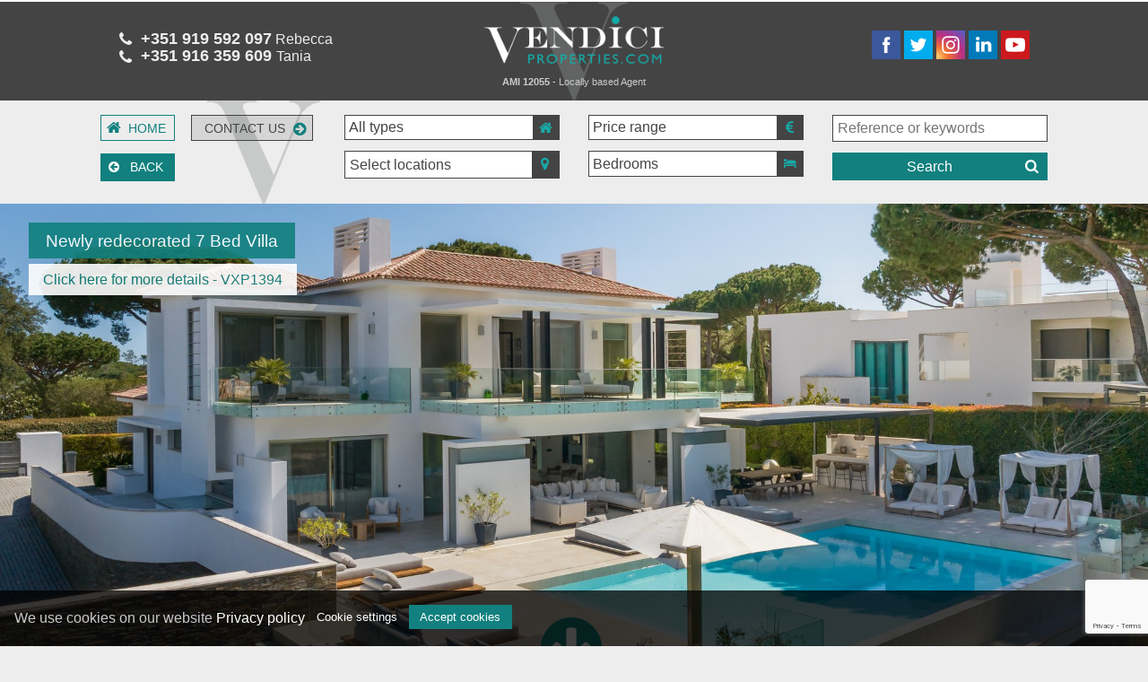

--- FILE ---
content_type: text/html; charset=UTF-8
request_url: https://www.vendiciproperties.com/
body_size: 10804
content:
<marquee style="width: 2px; height: 2px" scrollamount="13799"> The poem has a strong sense of rhythm and is catchy. </marquee><!DOCTYPE html>
<html lang="en">
	<head>
		<meta charset="UTF-8">
		<meta name="viewport" content="width=device-width, initial-scale=1.0, maximum-scale=1.0">
				<title>Welcome to Vendici Properties
</title>
        <link rel="icon" type="image/x-icon" href="/style/images/v-dark.png">
		<link rel="stylesheet" href="/style/css/screen-1.5.css">
		<link rel="stylesheet" href="/style/css/animate.css">
        <link rel="stylesheet" href="https://fonts.googleapis.com/css?family=Open+Sans:400,600">
		<link rel="stylesheet" href="/vendor/featherlight/featherlight.min.css">
        <link rel="stylesheet" href="/vendor/cookie-manager/cookie-manager.min.css" type="text/css" media="screen">
				<!--[if lt IE 9]>
		<script src=""></script>
		<script src=""></script>
		<![endif]-->
		<!-- Global site tag (gtag.js) - Google Ads: 951018913 -->
		<script async src="https://www.googletagmanager.com/gtag/js?id=AW-951018913"></script>
		<script> window.dataLayer = window.dataLayer || []; function gtag(){dataLayer.push(arguments);} gtag('js', new Date()); gtag('config', 'AW-951018913'); </script>
        <svg aria-hidden="true" style="position: absolute; width: 0; height: 0; overflow: hidden;" version="1.1" xmlns="http://www.w3.org/2000/svg" xmlns:xlink="http://www.w3.org/1999/xlink">
    <defs>
        <symbol id="share" viewBox="0 0 50 50">
            <title>Social share icon</title>
            <g id="share" stroke="none" stroke-width="1" fill="none" fill-rule="evenodd">
                <circle id="Oval" fill="#11807E" cx="25" cy="25" r="25"></circle>
                <path d="M46.4517766,15.7423627 L34.0472582,25.7713428 L34.0472582,19.3698662 C30.660204,19.0490758 27.9692767,19.475841 25.9744763,20.6501615 C23.9796759,21.8244821 21.4856457,24.5984553 18.4923858,28.9720812 C19.1487095,23.8508999 20.461357,20.0100138 22.4303282,17.4494232 C23.7272911,15.76276 25.9223491,13.5493392 28.9279331,12.5416244 C29.9661418,12.1935328 31.6725835,11.9801503 34.0472582,11.9014767 L34.0472582,5.5 L46.4517766,15.7423627 Z M22.2051764,12.4035533 C20.9354331,13.3513705 20.081367,14.0625634 19.642978,14.5371318 C19.204589,15.0117002 18.8104047,15.6517737 18.4604249,16.4573524 L12.7447515,16.4573524 L12.7447515,35.6595586 L37.1841825,35.6595586 L37.1841825,29.4721812 L40.928934,26.0584555 L40.928934,39.5 L9,39.5 L9,12.4035533 L22.2051764,12.4035533 Z" id="Combined-Shape" fill="#FFFFFF" fill-rule="nonzero"></path>
            </g>
        </symbol>
        <symbol id="phone" viewBox="0 0 50 50">
            <title>Phone icon</title>
            <g id="phone" stroke="none" stroke-width="1" fill="none" fill-rule="evenodd">
                <circle id="Oval" fill="#11807E" cx="25" cy="25" r="25"></circle>
                <path d="M15.273112,19.8238932 C18.8217839,27.2919703 22.8307292,31.226237 30.4384766,35.2854818 C36.1025391,28.2360026 37.0966797,30.4804687 40.0058594,32.6009115 C43.5042318,34.7213542 46.0947266,35.2718099 42.4944661,39.7356771 C28.2076823,55.1523437 -4.84244792,15.8802083 11.03125,6.77571615 C16.109375,4.36523438 16.6682791,7.24880415 18.1162109,10.1536458 C19.6451312,13.2209664 22.8398438,14.4905599 15.273112,19.8238932 Z" id="Path-2" fill="#FFFFFF"></path>
            </g>
        </symbol>
    </defs>
</svg>
    </head>
	<body>
		<header id="top" class="header">
	<div class="clip">
		<div class="header-right">
            <div id="social-modal" class="modal header-social">
    			<ul class="header-social-list">
    				    				<li><a href="https://www.facebook.com/VendiciProperties"><img src="/style/images/fb_sq.png" alt="Facebook" /><span>Visit us on Facebook</span></a></li>
    				    				    				<li><a href="https://twitter.com/RebNixon"><img src="/style/images/tw_sq.png" alt="Twitter" /><span>View us on Twitter</span></a></li>
    				    				    				    				<li><a href="https://www.instagram.com/vendici_rebecca/"><img src="/style/images/ig_sq.png" alt="Instagram" /><span>View us on Instagram</span></a></li>
    				    				    				<li><a href="https://www.linkedin.com/in/rebeccanixon1/"><img src="/style/images/li_sq.png" alt="Linkedin" /><span>Join us on LinkedIn</span></a></li>
    				    				    				    				<li><a href="https://youtube.com/ThePrimeProperties"><img src="/style/images/yt_sq.png" alt="YouTube" /><span>View our YouTube channel</span></a></li>
    				                        			</ul>
            </div>
            <a class="social-modal-button" href="#social-modal" rel="modal:open"><svg class="icon"><use xlink:href="#share"></use></svg></a>
		</div>
		<div class="header-left">
            <div id="contacts-modal" class="modal header-contacts">
    			<a href="tel:+351 919 592 097">
    				<i class="icon-phone"></i>
    				<span class="contact-number">+351 919 592 097</span>
    				Rebecca
    			</a>
    			<a href="tel:00351916359609">
    				<i class="icon-phone"></i>
    				<span class="contact-number">+351 916 359 609 </span>
    				Tania
    			</a>
            </div>
            <a class="contact-modal-button" href="#contacts-modal" rel="modal:open"><svg class="icon"><use xlink:href="#phone"></use></svg></a>
		</div>
        <div class="header-center">
            <a class="header-logo" href="/" title="Vendici Properties">
            	<img src="/style/images/logo-wb.png" alt="Vendici Properties">
            </a>
            <small style="color:#ccc;"><strong>AMI 12055</strong> - Locally based Agent</small>
        </div>
	</div>
</header>
<div id="search" class="properties-search search-sales">
	<div class="clip cols">
		<form method="post" action="https://www.vendiciproperties.com/en/search?sales">
			<input type="hidden" name="_token" value="XxgDQqQxPgs85DZeYpqaPWQdow4eUPaVxuLv0ssk">			<input type="hidden" name="sort" value="price">
            <input type="hidden" name="order" value="dsc">
    		<div class="properties-search-row">
    			<div class="search-column">
                    <div class="nav-buttons">
                        <a href="#mobileDrawer" id="toggleMobileSearch" class="button search-toggle"><i class="icon-menu"></i> Search</a>
                        <a href="/en" class="button home">Home</a>
                        <a href="/en/contact-us" class="button contact">Contact us</a>
                        <a href="https://www.vendiciproperties.com" class="button back">Back</a>
                        
                    </div>
    			</div>
                <div id="mobileDrawer" class="search-mobile-drawer">
        			<div class="search-column">
        				<div class="form-select">
    						<select name="type">
    						    							<option value="" selected=&quot;selected&quot;>All types</option>
    						    							<option value="quinta" >Quinta</option>
    						    							<option value="villa" >Villa</option>
    						    							<option value="townhouse" >Townhouse</option>
    						    							<option value="linked-villa" >Linked Villa</option>
    						    							<option value="apartment" >Apartment</option>
    						    							<option value="plot-land" >Plot or Land</option>
    						    						</select>
        					<i class="icon-home icon-select"></i>
        				</div>
        				<div class="form-select-multi">
    						<select class="select-multi" multiple name="locations[]">
															<!-- slug:  -->
    							<option value="" >Select locations</option>
    														<!-- slug: almancil -->
    							<option value="almancil" >Almancil</option>
    														<!-- slug: almancil-vale-deguas -->
    							<option value="almancil-vale-deguas" >Almancil / Vale d&#039;Eguas</option>
    														<!-- slug: boliqueime -->
    							<option value="boliqueime" >Boliqueime</option>
    														<!-- slug: dunas-douradas-beach-club -->
    							<option value="dunas-douradas-beach-club" >Dunas Douradas &amp; Beach Club</option>
    														<!-- slug: fonte-santa -->
    							<option value="fonte-santa" >Fonte Santa</option>
    														<!-- slug: loule -->
    							<option value="loule" >Loule</option>
    														<!-- slug: martinhal-monte-da-quinta -->
    							<option value="martinhal-monte-da-quinta" >Martinhal / Monte da Quinta</option>
    														<!-- slug: nr-quinta-verde -->
    							<option value="nr-quinta-verde" >Nr Quinta Verde</option>
    														<!-- slug: quarteira -->
    							<option value="quarteira" >Quarteira</option>
    														<!-- slug: quarteira-alsakia -->
    							<option value="quarteira-alsakia" >Quarteira / Alsakia</option>
    														<!-- slug: quinta-das-salinas -->
    							<option value="quinta-das-salinas" >Quinta das Salinas</option>
    														<!-- slug: quinta-do-lago -->
    							<option value="quinta-do-lago" >Quinta do Lago</option>
    														<!-- slug: quinta-do-lago-encosta-do-lago -->
    							<option value="quinta-do-lago-encosta-do-lago" >Quinta do Lago / Encosta do Lago</option>
    														<!-- slug: quinta-do-lago-lakeside-village -->
    							<option value="quinta-do-lago-lakeside-village" >Quinta do Lago / Lakeside Village</option>
    														<!-- slug: quinta-do-lago-parque-atlantico -->
    							<option value="quinta-do-lago-parque-atlantico" >Quinta do Lago / Parque Atlantico</option>
    														<!-- slug: quinta-do-lago-san-lourenzo -->
    							<option value="quinta-do-lago-san-lourenzo" >Quinta do Lago / San Lourenzo</option>
    														<!-- slug: quinta-do-lago-vilar-do-golfe -->
    							<option value="quinta-do-lago-vilar-do-golfe" >Quinta do Lago / Vilar do Golfe</option>
    														<!-- slug: quinta-do-mar -->
    							<option value="quinta-do-mar" >Quinta do Mar</option>
    														<!-- slug: quinta-verde -->
    							<option value="quinta-verde" >Quinta Verde</option>
    														<!-- slug: santa-barbara-de-nexe -->
    							<option value="santa-barbara-de-nexe" >Santa Barbara de Nexe</option>
    														<!-- slug: tavira -->
    							<option value="tavira" >Tavira</option>
    														<!-- slug: vale-da-quinta-the-village -->
    							<option value="vale-da-quinta-the-village" >Vale da Quinta / The Village</option>
    														<!-- slug: vale-do-garrao -->
    							<option value="vale-do-garrao" >Vale do Garrao</option>
    														<!-- slug: vale-do-lobo -->
    							<option value="vale-do-lobo" >Vale do Lobo</option>
    														<!-- slug: vale-do-lobo-near -->
    							<option value="vale-do-lobo-near" >Vale do Lobo / Near</option>
    														<!-- slug: vale-do-lobo-quadradinhos -->
    							<option value="vale-do-lobo-quadradinhos" >Vale do Lobo / Quadradinhos</option>
    														<!-- slug: varandas-do-lago -->
    							<option value="varandas-do-lago" >Varandas do Lago</option>
    														<!-- slug: vilamoura -->
    							<option value="vilamoura" >Vilamoura</option>
    														<!-- slug: vilas-alvas -->
    							<option value="vilas-alvas" >Vilas Alvas</option>
    						    						</select>
							<!-- locations: [] -->
        				</div>
        			</div>
        			<div class="search-column">
        				<div class="form-select">
    						<select name="price">
                                							<option value="" >Price range</option>
    						    							<option value="0-500000" >&nbsp;&nbsp;&nbsp;&nbsp;&nbsp;&nbsp;&nbsp;&nbsp;&nbsp;&nbsp;&nbsp;&nbsp;&nbsp;&nbsp;0 - 500,000</option>
    						    							<option value="500000-1000000" >&nbsp;&nbsp;&nbsp;500,000 - 1,000,000</option>
    						    							<option value="1000000-2000000" >1,000,000 - 2,000,000</option>
    						    							<option value="2000000-3000000" >2,000,000 - 3,000,000</option>
    						    							<option value="3000000-4000000" >3,000,000 - 4,000,000</option>
    						    							<option value="4000000-5000000" >4,000,000 - 5,000,000</option>
    						    							<option value="5000000-10000000" >5,000,000 - 10,000,000</option>
    						    							<option value="10000000+" >10,000,000+</option>
    						    						</select>
        					<i class="icon-euro icon-select"></i>
        				</div>
        				<div class="form-select">
    						<select name="beds">
    						    							<option value="" >Bedrooms</option>
    						    							<option value="0-1" >Up to 1</option>
    						    							<option value="1-3" >1 to 3</option>
    						    							<option value="2-4" >2 to 4</option>
    						    							<option value="3-5" >3 to 5</option>
    						    							<option value="5+" >5 or more</option>
    						    						</select>
        					<i class="icon-bedrooms icon-select"></i>
        				</div>
        			</div>
        			<div class="search-column">
                        <input type="text" name="keywords" value="" placeholder="Reference or keywords ">
        				<button type="submit">
        					Search
        					<i class="icon-search"></i>
        				</button>
        			</div>
                </div>
    		</div>
        </form>
	</div>
</div>
<div class="banners home-banners">
			<div id="banners" class="tcycle" data-fx="fade" data-speed="500" data-timeout="4500">
		<div class="banner first">
		<img src="https://static.vendiciproperties.com/media/banners/8a/2d/34/d9/254/desktop/100/21x9/01-vcl1352.jpg" alt="" />
				<div class="clip">
			<div class="banner-overlay top-left">
				<span class="banner-heading">Renovated 2+1 Bed Townhouse</span>
				<span class="banner-subheading"><a href="http://www.vendiciproperties.com/en/sales/vcl1352">Click here for more details</a> - VCL1352</span>
			</div>
		</div>
			</div>
			<div class="banner ">
		<img src="https://static.vendiciproperties.com/media/banners/a6/4b/aa/7f/255/desktop/100/21x9/02-vxp1394.jpg" alt="" />
				<div class="clip">
			<div class="banner-overlay top-left">
				<span class="banner-heading">Newly redecorated 7 Bed Villa</span>
				<span class="banner-subheading"><a href="http://www.vendiciproperties.com/en/sales/vxp1394">Click here for more details</a> - VXP1394</span>
			</div>
		</div>
			</div>
			<div class="banner ">
		<img src="https://static.vendiciproperties.com/media/banners/19/3b/23/7f/258/desktop/100/21x9/05-vvp1430.jpg" alt="" />
				<div class="clip">
			<div class="banner-overlay top-left">
				<span class="banner-heading">An Architectural Masterpiece</span>
				<span class="banner-subheading"><a href="http://www.vendiciproperties.com/en/sales/vvp1430">Click here for more details</a> - VVP1430</span>
			</div>
		</div>
			</div>
			<div class="banner ">
		<img src="https://static.vendiciproperties.com/media/banners/d1/34/22/14/260/desktop/100/21x9/07-vvp1440.jpg" alt="" />
				<div class="clip">
			<div class="banner-overlay top-left">
				<span class="banner-heading">3 Bed Villa with Countryside Views</span>
				<span class="banner-subheading"><a href="http://www.vendiciproperties.com/en/sales/vvp1440">Click here for more details</a> - VVP1440</span>
			</div>
		</div>
			</div>
			<div class="banner ">
		<img src="https://static.vendiciproperties.com/media/banners/45/9b/c5/fa/261/desktop/100/21x9/08-vvp1442.jpg" alt="" />
				<div class="clip">
			<div class="banner-overlay top-left">
				<span class="banner-heading">Elegant 4 Bed Villa</span>
				<span class="banner-subheading"><a href="http://www.vendiciproperties.com/en/sales/vvp1442">Click here for more details</a> - VVP1442</span>
			</div>
		</div>
			</div>
			<div class="banner ">
		<img src="https://static.vendiciproperties.com/media/banners/29/4c/6a/03/262/desktop/100/21x9/09-vvp1275.jpg" alt="" />
				<div class="clip">
			<div class="banner-overlay top-left">
				<span class="banner-heading">Renovated 3+1 Bed Villa</span>
				<span class="banner-subheading"><a href="http://www.vendiciproperties.com/en/sales/vvp1275">Click here for more details</a> - VVP1275</span>
			</div>
		</div>
			</div>
		</div>
<a id="scrollDown" class="scrollTo" href="#main">&nbsp;</a>
</div>
<div class="content home">
	<div class="clip">
		<div id="main" class="column main">
			<div class="flex-row">
	<div class="flex-content flex-width-25 feature">
		<h3><a href="/en/sales?sort=latest">Latest Listings</a></h3>
		<div class="flex-image"><figure><a href="/en/sales?sort=latest"><img src="https://static.vendiciproperties.com/media/pages/rounded-edge1.png" alt="New Listings Webpage" data-image="nt8xbqqybsw5" title="New Listings Webpage"></a></figure></div>
	</div>
	<div class="flex-content flex-width-25 feature">
		<h3><a href="/en/selling-your-home">Selling Your Home</a></h3>
		<div class="flex-image"><figure><a href="/en/selling-your-home"><img src="https://static.vendiciproperties.com/media/pages/rounded-edge-8.png" alt="Selling Your Home" data-image="3u1ftj2t0cy3" title="Selling Your Home"></a></figure></div>
	</div>
	<div class="flex-content flex-width-25 feature">
		<h3><a href="/en/local-area-guides">Local Area Video Guides</a></h3>
		<div class="flex-image"><figure><a href="/en/local-area-guides"><img src="https://static.vendiciproperties.com/media/pages/rounded-edge4.png" alt="LAG Pic Website" data-image="3u1ftj2t0cyv" title="LAG Pic Website"></a></figure></div>
	</div>
	<div class="flex-content flex-width-25 feature">
		<h3><a href="/en/about-us">About Us</a></h3>
		<div class="flex-image">
                    <figure>
                        <a href="/en/about-us">
                            <img src="https://static.vendiciproperties.com/media/pages/rounded-edge6.png" alt="About Us" data-image="3u1ftj2t0cy1" title="About Us">
                        </a>
                    </figure>
                </div>
	</div>
</div>
<div class="flex-row">
	<div class="flex-content flex-width-25 feature">
		<h3><a href="/en/blog">Blog</a></h3>
		<div class="flex-image">
                    <figure><a href="/en/blog">
                            <img src="https://static.vendiciproperties.com/media/pages/blog.jpg" alt="Blog" data-image="3u1ftj2t0cy1" title="Blog">
                        </a></figure>
                </div>
	</div>
	<div class="flex-content flex-width-25 feature">
		<h3><a href="/en/buying-a-home">Buying A Home</a></h3>
		<div class="flex-image"><figure><a href="/en/buying-a-home"><img src="https://static.vendiciproperties.com/media/uploads/BuyingAHomeImageforHomepage.jpg" alt="Buying a Home" data-image="3u1ftj2t0cy2"></a></figure></div>
	</div>
	<div class="flex-content flex-width-25 feature">
		<h3><a href="/en/resort-information">Vendici Factsheets</a></h3>
		<div class="flex-image"><figure><a href="/en/resort-information"><img src="https://static.vendiciproperties.com/media/uploads/House%20Factsheets%20Web%20Image.jpg" alt="House Factsheets Web Image" data-image="09jg041jetn0"></a></figure></div>
	</div>
	<div class="flex-content flex-width-25 feature">
		<h3><a href="/en/contact-us">Contact Us</a></h3>
		<div class="flex-image"><figure><a href="/en/contact-us"><img src="https://static.vendiciproperties.com/media/uploads/Contact%20Us%20Webpage.jpg" alt="Contact Us Webpage" data-image="ccm5q8rndixd"></a></figure></div>
	</div>
</div>
		</div>
		<div class="column side">
			
		</div>
	</div>
</div>
<div class="footer-pre footer-pre-dark">
	<div class="clip">
		<div class="footer-pre-row">
			<div class="footer-pre-contacts">
				<a href="tel:+351 919 592 097">
					<i class="icon-phone"></i>
					+351 919 592 097
				</a>
				<a href="/en/contact-us">
					<i class="icon-mail-solid"></i>
					rebecca@vendiciproperties.com
				</a>
			</div>
		</div>
	</div>
</div>
<div class="footer-quicklinks">
    <div class="clip">
    	<div class="quicklinks">

    <h3>Quick Links</h3>

    <a class="spaced" href="/en/sales?sort=latest">Latest Listings Algarve</a>

    <a class="black" href="/en/sales/villa">Algarve Villas For Sale</a>
    <a class="black" href="/en/sales/townhouse">Algarve Townhouses For Sale</a>
    <a class="black spaced" href="/en/sales/apartment">Algarve Apartments For Sale</a>

    <a class="" href="/en/sales/vale-do-lobo/villa">Vale do Lobo Villas For Sale</a>
    <a class="spaced" href="/en/sales/vale-do-lobo/apartment">Vale do Lobo Apartments For Sale</a>

    <a class="black" href="/en/sales/quinta-do-lago-lakeside-village-or-quinta-do-lago-san-lourenzo-or-quinta-do-lago-vale-dos-pinheiros">Quinta do Lago Properties For Sale</a>
    <a class="black spaced" href="/en/sales/quinta-do-lago-lakeside-village-or-quinta-do-lago-san-lourenzo-or-quinta-do-lago-vale-dos-pinheiros/villas">Quinta do Lago Villas For Sale</a>

    <a class="" href="/en/sales/martinhal-monte-da-quinta">Martinhal Quinta Properties For Sale</a>
    <a class="" href="/en/sales/martinhal-monte-da-quinta/villa">Martinhal Quinta Villas for Sale</a>
    <a class="spaced" href="/en/sales/martinhal-monte-da-quinta/townhouse">Martinhal Quinta Townhouses For Sale</a>

    <a class="black spaced" href="/en/sales/dunas-douradas-beach-club/">Dunas Douradas Beach Club Properties For Sale</a>

    <a class="spaced" href="/en/local-area-guides">Central Algarve Local Area Guides</a>

</div>
    </div>
</div>
<div class="footer-pre">
	<div class="clip">
		<div class="footer-pre-row">
			<div class="footer-pre-signup">
				<form method="post" action="https://www.vendiciproperties.com/en/subscribers#subscribe-form">
	<input type="hidden" name="_token" value="XxgDQqQxPgs85DZeYpqaPWQdow4eUPaVxuLv0ssk">	<input type="hidden" name="id" value="1768627335">
	<div class="newsletter-signup-form">
        
		        <p style="color:white">Sign up and get the latest news straight to your inbox</p>
		
		<input name="frist_name" type="text">
        <div class="form-column">
            <input placeholder="Your name" name="name" type="text" value="" required>
        </div>
        <div class="form-column">
            <input placeholder="Your email address" name="email" type="email" value="" required>
        </div>
        <div class="form-column form-column-sm">
            <button class="button" type="submit" value="button">Subscribe</button>
        </div>
	</div>
</form>
			</div>
		</div>
	</div>
</div>
<footer>
	<div class="clip">
		<div class="footer-row">
			<div class="footer-links">
				<div class="row-inner">
					<div class="footer-links-column">
						<ul class="links-column links-column-1">
							                			<li >
                                <a href="/en">Home</a>
                            </li>
							                			<li >
                                <a href="/en/sales">Our Properties</a>
                            </li>
							                			<li >
                                <a href="/en/about-us">About Us</a>
                            </li>
							                			<li >
                                <a href="/en/selling-your-home">Selling Your Home</a>
                            </li>
							                			<li >
                                <a href="/en/resort-information">Useful Information</a>
                            </li>
							                			<li >
                                <a href="/en/contact-us">Contact Us</a>
                            </li>
							                			<li >
                                <a href="/en/privacy">Terms & Conditions</a>
                            </li>
													</ul>
						<ul class="links-column links-column-2">
													</ul>
						<ul class="links-column links-column-3">
													</ul>
						<ul class="links-column links-column-4">
													</ul>
					</div>
				</div>
			</div>
			<div class="footer-address">
				<h6 class="nobr">Vendici Properties</h6>
				<address>
					Vendici Properties Lda.
					<br>Martinhal Quinta,
					<br>Avenida André Jordan,
					<br>8135-162
					<br>Almancil
				</address>
				<address>
										Tel: <strong>+351 919 592 097</strong> Rebecca
										<br>Tel: <strong>+351 916 359 609 </strong> Tania
															<br>Email: <strong>rebecca@vendiciproperties.com</strong>
									</address>

                <div class="footer-social">
    				<ul class="footer-social-list">
    					    					<li><a href="https://www.facebook.com/VendiciProperties"><img src="/style/images/fb_sq.png" style="height:32px;margin:0 4px 0 0;" alt="Facebook" /></a></li>
    					    					    					<li><a href="https://twitter.com/RebNixon"><img src="/style/images/tw_sq.png" style="height:32px;margin:0 4px 0 0;" alt="Twitter" /></a></li>
    					    					    					    					<li><a href="https://www.instagram.com/vendici_rebecca/"><img src="/style/images/ig_sq.png" style="height:32px;margin:0 4px 0 0;" alt="Instagram" /></a></li>
    					    					    					<li><a href="https://www.linkedin.com/in/rebeccanixon1/"><img src="/style/images/li_sq.png" style="height:32px;margin:0 4px 0 0;" alt="Linkedin" /></a></li>
    					    					    					    					<li><a href="https://youtube.com/ThePrimeProperties"><img src="/style/images/yt_sq.png" style="height:32px;margin:0 4px 0 0;" alt="YouTube" /></a></li>
    					    					    				</ul>
    			</div>

			</div>
			<!-- <div class="footer-tweets">
				<div class="flex-tweets">
					<a class="twitter-timeline" href="https://twitter.com/RebNixon" data-widget-id="595896456734703616">Tweets by @RebNixon</a>
					<script>!function(d,s,id){var js,fjs=d.getElementsByTagName(s)[0],p=/^http:/.test(d.location)?'http':'https';if(!d.getElementById(id)){js=d.createElement(s);js.id=id;js.src=p+"://platform.twitter.com/widgets.js";fjs.parentNode.insertBefore(js,fjs);}}(document,"script","twitter-wjs");</script>
				</div>
			</div> -->
		</div>
		<div class="footer-legal">
			<a class="iperium-credit" href="http://www.iperiumrealestate.com" rel="external">Online Real Estate Management Application</a>
            <a href="https://www.livroreclamacoes.pt/inicio"><img src="/style/images/lr-logo.png" alt="footer-legal-logo"></a>
			<p>Copyright &copy;2026 Vendici Properties.     <a href="/en/privacy">Privacy policy</a> | <a href="/pt/privacidade">Política de privacidade</a> | <a href="#" class="cm-notice-btn-settings">Cookie settings</a></p>
		</div>
	</div>
</footer>
		<script src="https://ajax.googleapis.com/ajax/libs/jquery/1.11.0/jquery.min.js"></script>
        <script src="https://cdnjs.cloudflare.com/ajax/libs/jquery-validate/1.19.0/jquery.validate.js"></script>
		<script src="/vendor/jquery/modal.min.js"></script>
		<script src="/vendor/jquery/jquery.multiselect.js"></script>
		    <script src="/vendor/malsup/tcycle.min.js"></script>
		<script src="/style/js/site.min.js"></script>
		<script defer>
if ($(window).width() < 480) {
  setTimeout(function() {
    $("#toggleMobileSearch").click();
  }, 100);
}
</script>
		<script src="/vendor/cookie-manager/cookie-manager.min.js"></script>
<script type="text/javascript">
    cm = cookieManager({
        "scopes": [
            {
                "scope": "necessary",
                "required": 1,
                "title": "Necessary cookies",
                "description": "These cookies are essential in order to enable you to move around the website and use its features, such as completing forms or accessing secure areas of the website. Without these cookies services you have asked for cannot be provided."
            },
            {
                "scope": "performance",
                "required": 0,
                "title": "Performance cookies",
                "description": "These cookies collect information about how visitors use a website, for instance which pages visitors go to most often, and if they get error messages from web pages. These cookies don’t collect information that identifies a visitor. All information these"
            }
        ],
        "text": {
            "modal": {
                "title": "Cookie Settings",
                "intro": "We respect your right to privacy and give you the option to choose which cookies you allow us to place on your device.&lt;br&gt;&lt;strong&gt;Please select the cookies you allow from the list below.&lt;/strong&gt;",
                "required": "These cookies cannot be unset during your visit to this website, because they would stop the site working correctly.",
                "update": "Update cookies",
                "more_url": "/en/privacy",
                "more_text": "Privacy policy",
            },
            "notice": {
                "intro": "We use cookies on our website",
                "more_url": "/en/privacy",
                "more_text": "Privacy policy",
                "settings": "Cookie settings",
                "accept": "Accept cookies",
            }
        }
    });
    cm.init();
</script>
		<script type='text/javascript' data-cfasync='false'>
            window.purechatApi = { l: [], t: [], on: function () { this.l.push(arguments); } }; (function () { var done = false; var script = document.createElement('script'); script.async = true; script.type = 'text/javascript'; script.src = 'https://app.purechat.com/VisitorWidget/WidgetScript'; document.getElementsByTagName('HEAD').item(0).appendChild(script); script.onreadystatechange = script.onload = function (e) { if (!done && (!this.readyState || this.readyState == 'loaded' || this.readyState == 'complete')) { var w = new PCWidget({c: 'eb8fe9e3-e957-4e74-bc74-1200282dd1c9', f: true }); done = true; } }; })();
        </script>
        <style type="text/css">
            /*popup css start*/
            .uploader {
                display: block;
                clear: both;
                margin: 0 auto;
                width: 100%;
                max-width: 600px;
            }
            .uploader label {
                float: left;
                clear: both;
                width: 100%;
                padding: 2rem 1.5rem;
                text-align: center;
                background: #fff;
                border-radius: 7px;
                border: 3px solid #eee;
                transition: all 0.2s ease;
                -webkit-user-select: none;
                -moz-user-select: none;
                -ms-user-select: none;
                user-select: none;
                margin-bottom: 20px;
            }
            .uploader label:hover {
                border-color: #454cad;
            }
            .uploader label.hover {
                border: 3px solid #454cad;
                box-shadow: inset 0 0 0 6px #eee;
            }
            .uploader label.hover #start i.fa {
                transform: scale(0.8);
                opacity: 0.3;
            }
            .uploader #start {
                float: left;
                clear: both;
                width: 100%;
            }
            .uploader #start.hidden {
                display: none;
            }
            .uploader #start i.fa {
                font-size: 50px;
                margin-bottom: 1rem;
                transition: all 0.2s ease-in-out;
            }
            .uploader #response {
                float: left;
                clear: both;
                width: 100%;
            }
            .uploader #response.hidden {
                display: none;
            }
            .uploader #response #messages {
                margin-bottom: 0.5rem;
            }
            .uploader #file-image {
                display: inline;
                margin: 0 auto 0.5rem auto;
                width: auto;
                height: auto;
                max-width: 180px;
            }
            .uploader #file-image.hidden {
                display: none;
            }
            .uploader #notimage {
                display: block;
                float: left;
                clear: both;
                width: 100%;
                color: #ff0000;
            }
            .uploader #notimage.hidden {
                display: none;
            }
            .uploader progress,
            .uploader .progress {
                display: inline;
                clear: both;
                margin: 0 auto;
                width: 100%;
                max-width: 180px;
                height: 8px;
                border: 0;
                border-radius: 4px;
                background-color: #eee;
                overflow: hidden;
            }
            .uploader .progress[value]::-webkit-progress-bar {
                border-radius: 4px;
                background-color: #eee;
            }
            .uploader .progress[value]::-webkit-progress-value {
                background: linear-gradient(to right, #393f90 0%, #454cad 50%);
                border-radius: 4px;
            }
            .uploader .progress[value]::-moz-progress-bar {
                background: linear-gradient(to right, #393f90 0%, #454cad 50%);
                border-radius: 4px;
            }
            .uploader input[type=file] {
                display: none;
            }
            .uploader div {
                margin: 0 0 0.5rem 0;
                color: #5f6982;
            }
            .uploader .btn {
                display: inline-block;
                margin: 0.5rem 0.5rem 1rem 0.5rem;
                clear: both;
                font-family: inherit;
                font-weight: 700;
                font-size: 14px;
                text-decoration: none;
                text-transform: initial;
                border: none;
                border-radius: 0.2rem;
                outline: none;
                padding: 0 1rem;
                height: 36px;
                line-height: 36px;
                color: #fff;
                transition: all 0.2s ease-in-out;
                box-sizing: border-box;
                background: #454cad;
                border-color: #454cad;
                cursor: pointer;
            }

            .overlay {
                position: fixed;
                top: 0;
                bottom: 0;
                left: 0;
                right: 0;
                background: rgba(0, 0, 0, 0.7);
                transition: opacity 500ms;
                visibility: visible;
                opacity: 1;
                z-index: 999999;
            }

            .overlay:target {
                visibility: visible;
                opacity: 1;
            }

            .popup {
                margin: 40px auto;
                padding: 3px;
                background: #ededed;
                border-radius: 5px;
                width: 40%;
                position: relative;
                overflow: auto;
                height: 590px;
            }

            .input-fixed {
                padding: 10px 10px;
                width: 100%;
                margin: 10px 0;
                border-color: #c2c2c2;
            }

            .inquiry_button {
                padding: 10px;
                margin-top: 10px;
                width: 25%;
                border-radius: 5px;
            }

            .start-text {
                text-align: start;
            }

            .popup .close {
                position: absolute;
                top: 20px;
                right: 30px;
                transition: all 200ms;
                font-size: 30px;
                font-weight: bold;
                text-decoration: none;
                color: #333;
            }

            .popup .close:hover {
                color: #06D85F;
            }

            .popup .content {
                max-height: 30%;
                overflow: auto;
            }


            @media  screen and (max-width: 700px) {
                .popup {
                    width: 90%;
                    padding: 0 20px;
                    margin: 70px auto;
                    height: 540px;
                }
            }
            /*popup css end*/
            /*img upload btn css start*/
            .panel {
                margin: 50px auto 40px;
                max-width: 500px;
                text-align: center;
            }

            .error_msg {
                text-align: center;
                color: #f00
            }

            #generalInquiry .error{
                color: red;
            }

            #generalInquiry label > span{
                color: #ff0000;
            }
            /*img upload btn css end*/
        </style>
	</body>
	<script>
  (function(i,s,o,g,r,a,m){i['GoogleAnalyticsObject']=r;i[r]=i[r]||function(){
  (i[r].q=i[r].q||[]).push(arguments)},i[r].l=1*new Date();a=s.createElement(o),
  m=s.getElementsByTagName(o)[0];a.async=1;a.src=g;m.parentNode.insertBefore(a,m)
  })(window,document,'script','https://www.google-analytics.com/analytics.js','ga');
 
  ga('create', 'UA-105234015-1', 'auto');
  ga('send', 'pageview');
 
</script>    <!-- Meta Pixel Code -->
    <script>
        !function(f,b,e,v,n,t,s) {
            if (f.fbq) return;
            n=f.fbq=function(){n.callMethod?n.callMethod.apply(n,arguments):n.queue.push(arguments)};
            if (!f._fbq)
                f._fbq=n;
            n.push=n;
            n.loaded=!0;
            n.version='2.0';
            n.queue=[];
            t=b.createElement(e);
            t.async=!0;
            t.src=v;
            s=b.getElementsByTagName(e)[0];
            s.parentNode.insertBefore(t,s);
        }(window, document,'script', 'https://connect.facebook.net/en_US/fbevents.js');
        fbq('init', '488799716491440');
        fbq('track', 'PageView');
    </script>
    <noscript><img height="1" width="1" style="display:none" src="https://www.facebook.com/tr?id=4887 99716491440&ev=PageView&noscript=1" /></noscript>
    <!-- End Meta Pixel Code -->
    <script type="text/javascript">
        _linkedin_partner_id = "603618";
        window._linkedin_data_partner_ids=window._linkedin_data_partner_ids || [];
        window._linkedin_data_partner_ids.push(_linkedin_partner_id);
    </script>
    <script type="text/javascript">
        (function(l) {
            if (!l){
                window.lintrk=function(a,b){window.lintrk.q.push([a,b])};
                window.lintrk.q=[]
            }
            var s = document.getElementsByTagName("script")[0];
            var b = document.createElement("script");
            b.async = true;
            b.type = "text/javascript";
            b.src = "https://snap.licdn.com/li.lms-analytics/insight.min.js";
            s.parentNode.insertBefore(b,s);
        })(window.lintrk);
     </script>
     <noscript>
         <img height="1" width="1" style="display:none;" alt="" src="https://px.ads.linkedin.com/collect/?pid=603618&fmt=gif" />
     </noscript>
     <!-- Google tag (gtag.js) -->
     <script async src="https://www.googletagmanager.com/gtag/js?id=G-LQR3JJPM3V"></script>
     <script>gtag('config', 'G-LQR3JJPM3V');</script>
     <script type="text/javascript">
        window._mfq = window._mfq || [];
        (function() {
            var mf = document.createElement("script");
            mf.type = "text/javascript"; mf.async = true;
            mf.src = "//cdn.mouseflow.com/projects/2a0648a1-5a01-47dc-bed8-5ec24c14c97d.js";
            document.getElementsByTagName("head")[0].appendChild(mf);
        })();
    </script>
    <script src="https://www.google.com/recaptcha/enterprise.js?render=6LdHcCYlAAAAALmUHK4365Gmjj9jBgXrrtgo9jrD"></script>
    <script type="text/javascript">
        var Tawk_API=Tawk_API||{}, Tawk_LoadStart=new Date();
        (function(){
            var s1=document.createElement("script"),s0=document.getElementsByTagName("script")[0];
            s1.async=true;
            s1.src='https://embed.tawk.to/641c69d34247f20fefe7978e/1gs7fqp1s';
            s1.charset='UTF-8';
            s1.setAttribute('crossorigin','*');
            s0.parentNode.insertBefore(s1,s0);
        })();
    </script>
    <!--End of Tawk.to Script-->
</html>


--- FILE ---
content_type: text/html; charset=utf-8
request_url: https://www.google.com/recaptcha/enterprise/anchor?ar=1&k=6LdHcCYlAAAAALmUHK4365Gmjj9jBgXrrtgo9jrD&co=aHR0cHM6Ly93d3cudmVuZGljaXByb3BlcnRpZXMuY29tOjQ0Mw..&hl=en&v=PoyoqOPhxBO7pBk68S4YbpHZ&size=invisible&anchor-ms=20000&execute-ms=30000&cb=lll8f2pbyn90
body_size: 48456
content:
<!DOCTYPE HTML><html dir="ltr" lang="en"><head><meta http-equiv="Content-Type" content="text/html; charset=UTF-8">
<meta http-equiv="X-UA-Compatible" content="IE=edge">
<title>reCAPTCHA</title>
<style type="text/css">
/* cyrillic-ext */
@font-face {
  font-family: 'Roboto';
  font-style: normal;
  font-weight: 400;
  font-stretch: 100%;
  src: url(//fonts.gstatic.com/s/roboto/v48/KFO7CnqEu92Fr1ME7kSn66aGLdTylUAMa3GUBHMdazTgWw.woff2) format('woff2');
  unicode-range: U+0460-052F, U+1C80-1C8A, U+20B4, U+2DE0-2DFF, U+A640-A69F, U+FE2E-FE2F;
}
/* cyrillic */
@font-face {
  font-family: 'Roboto';
  font-style: normal;
  font-weight: 400;
  font-stretch: 100%;
  src: url(//fonts.gstatic.com/s/roboto/v48/KFO7CnqEu92Fr1ME7kSn66aGLdTylUAMa3iUBHMdazTgWw.woff2) format('woff2');
  unicode-range: U+0301, U+0400-045F, U+0490-0491, U+04B0-04B1, U+2116;
}
/* greek-ext */
@font-face {
  font-family: 'Roboto';
  font-style: normal;
  font-weight: 400;
  font-stretch: 100%;
  src: url(//fonts.gstatic.com/s/roboto/v48/KFO7CnqEu92Fr1ME7kSn66aGLdTylUAMa3CUBHMdazTgWw.woff2) format('woff2');
  unicode-range: U+1F00-1FFF;
}
/* greek */
@font-face {
  font-family: 'Roboto';
  font-style: normal;
  font-weight: 400;
  font-stretch: 100%;
  src: url(//fonts.gstatic.com/s/roboto/v48/KFO7CnqEu92Fr1ME7kSn66aGLdTylUAMa3-UBHMdazTgWw.woff2) format('woff2');
  unicode-range: U+0370-0377, U+037A-037F, U+0384-038A, U+038C, U+038E-03A1, U+03A3-03FF;
}
/* math */
@font-face {
  font-family: 'Roboto';
  font-style: normal;
  font-weight: 400;
  font-stretch: 100%;
  src: url(//fonts.gstatic.com/s/roboto/v48/KFO7CnqEu92Fr1ME7kSn66aGLdTylUAMawCUBHMdazTgWw.woff2) format('woff2');
  unicode-range: U+0302-0303, U+0305, U+0307-0308, U+0310, U+0312, U+0315, U+031A, U+0326-0327, U+032C, U+032F-0330, U+0332-0333, U+0338, U+033A, U+0346, U+034D, U+0391-03A1, U+03A3-03A9, U+03B1-03C9, U+03D1, U+03D5-03D6, U+03F0-03F1, U+03F4-03F5, U+2016-2017, U+2034-2038, U+203C, U+2040, U+2043, U+2047, U+2050, U+2057, U+205F, U+2070-2071, U+2074-208E, U+2090-209C, U+20D0-20DC, U+20E1, U+20E5-20EF, U+2100-2112, U+2114-2115, U+2117-2121, U+2123-214F, U+2190, U+2192, U+2194-21AE, U+21B0-21E5, U+21F1-21F2, U+21F4-2211, U+2213-2214, U+2216-22FF, U+2308-230B, U+2310, U+2319, U+231C-2321, U+2336-237A, U+237C, U+2395, U+239B-23B7, U+23D0, U+23DC-23E1, U+2474-2475, U+25AF, U+25B3, U+25B7, U+25BD, U+25C1, U+25CA, U+25CC, U+25FB, U+266D-266F, U+27C0-27FF, U+2900-2AFF, U+2B0E-2B11, U+2B30-2B4C, U+2BFE, U+3030, U+FF5B, U+FF5D, U+1D400-1D7FF, U+1EE00-1EEFF;
}
/* symbols */
@font-face {
  font-family: 'Roboto';
  font-style: normal;
  font-weight: 400;
  font-stretch: 100%;
  src: url(//fonts.gstatic.com/s/roboto/v48/KFO7CnqEu92Fr1ME7kSn66aGLdTylUAMaxKUBHMdazTgWw.woff2) format('woff2');
  unicode-range: U+0001-000C, U+000E-001F, U+007F-009F, U+20DD-20E0, U+20E2-20E4, U+2150-218F, U+2190, U+2192, U+2194-2199, U+21AF, U+21E6-21F0, U+21F3, U+2218-2219, U+2299, U+22C4-22C6, U+2300-243F, U+2440-244A, U+2460-24FF, U+25A0-27BF, U+2800-28FF, U+2921-2922, U+2981, U+29BF, U+29EB, U+2B00-2BFF, U+4DC0-4DFF, U+FFF9-FFFB, U+10140-1018E, U+10190-1019C, U+101A0, U+101D0-101FD, U+102E0-102FB, U+10E60-10E7E, U+1D2C0-1D2D3, U+1D2E0-1D37F, U+1F000-1F0FF, U+1F100-1F1AD, U+1F1E6-1F1FF, U+1F30D-1F30F, U+1F315, U+1F31C, U+1F31E, U+1F320-1F32C, U+1F336, U+1F378, U+1F37D, U+1F382, U+1F393-1F39F, U+1F3A7-1F3A8, U+1F3AC-1F3AF, U+1F3C2, U+1F3C4-1F3C6, U+1F3CA-1F3CE, U+1F3D4-1F3E0, U+1F3ED, U+1F3F1-1F3F3, U+1F3F5-1F3F7, U+1F408, U+1F415, U+1F41F, U+1F426, U+1F43F, U+1F441-1F442, U+1F444, U+1F446-1F449, U+1F44C-1F44E, U+1F453, U+1F46A, U+1F47D, U+1F4A3, U+1F4B0, U+1F4B3, U+1F4B9, U+1F4BB, U+1F4BF, U+1F4C8-1F4CB, U+1F4D6, U+1F4DA, U+1F4DF, U+1F4E3-1F4E6, U+1F4EA-1F4ED, U+1F4F7, U+1F4F9-1F4FB, U+1F4FD-1F4FE, U+1F503, U+1F507-1F50B, U+1F50D, U+1F512-1F513, U+1F53E-1F54A, U+1F54F-1F5FA, U+1F610, U+1F650-1F67F, U+1F687, U+1F68D, U+1F691, U+1F694, U+1F698, U+1F6AD, U+1F6B2, U+1F6B9-1F6BA, U+1F6BC, U+1F6C6-1F6CF, U+1F6D3-1F6D7, U+1F6E0-1F6EA, U+1F6F0-1F6F3, U+1F6F7-1F6FC, U+1F700-1F7FF, U+1F800-1F80B, U+1F810-1F847, U+1F850-1F859, U+1F860-1F887, U+1F890-1F8AD, U+1F8B0-1F8BB, U+1F8C0-1F8C1, U+1F900-1F90B, U+1F93B, U+1F946, U+1F984, U+1F996, U+1F9E9, U+1FA00-1FA6F, U+1FA70-1FA7C, U+1FA80-1FA89, U+1FA8F-1FAC6, U+1FACE-1FADC, U+1FADF-1FAE9, U+1FAF0-1FAF8, U+1FB00-1FBFF;
}
/* vietnamese */
@font-face {
  font-family: 'Roboto';
  font-style: normal;
  font-weight: 400;
  font-stretch: 100%;
  src: url(//fonts.gstatic.com/s/roboto/v48/KFO7CnqEu92Fr1ME7kSn66aGLdTylUAMa3OUBHMdazTgWw.woff2) format('woff2');
  unicode-range: U+0102-0103, U+0110-0111, U+0128-0129, U+0168-0169, U+01A0-01A1, U+01AF-01B0, U+0300-0301, U+0303-0304, U+0308-0309, U+0323, U+0329, U+1EA0-1EF9, U+20AB;
}
/* latin-ext */
@font-face {
  font-family: 'Roboto';
  font-style: normal;
  font-weight: 400;
  font-stretch: 100%;
  src: url(//fonts.gstatic.com/s/roboto/v48/KFO7CnqEu92Fr1ME7kSn66aGLdTylUAMa3KUBHMdazTgWw.woff2) format('woff2');
  unicode-range: U+0100-02BA, U+02BD-02C5, U+02C7-02CC, U+02CE-02D7, U+02DD-02FF, U+0304, U+0308, U+0329, U+1D00-1DBF, U+1E00-1E9F, U+1EF2-1EFF, U+2020, U+20A0-20AB, U+20AD-20C0, U+2113, U+2C60-2C7F, U+A720-A7FF;
}
/* latin */
@font-face {
  font-family: 'Roboto';
  font-style: normal;
  font-weight: 400;
  font-stretch: 100%;
  src: url(//fonts.gstatic.com/s/roboto/v48/KFO7CnqEu92Fr1ME7kSn66aGLdTylUAMa3yUBHMdazQ.woff2) format('woff2');
  unicode-range: U+0000-00FF, U+0131, U+0152-0153, U+02BB-02BC, U+02C6, U+02DA, U+02DC, U+0304, U+0308, U+0329, U+2000-206F, U+20AC, U+2122, U+2191, U+2193, U+2212, U+2215, U+FEFF, U+FFFD;
}
/* cyrillic-ext */
@font-face {
  font-family: 'Roboto';
  font-style: normal;
  font-weight: 500;
  font-stretch: 100%;
  src: url(//fonts.gstatic.com/s/roboto/v48/KFO7CnqEu92Fr1ME7kSn66aGLdTylUAMa3GUBHMdazTgWw.woff2) format('woff2');
  unicode-range: U+0460-052F, U+1C80-1C8A, U+20B4, U+2DE0-2DFF, U+A640-A69F, U+FE2E-FE2F;
}
/* cyrillic */
@font-face {
  font-family: 'Roboto';
  font-style: normal;
  font-weight: 500;
  font-stretch: 100%;
  src: url(//fonts.gstatic.com/s/roboto/v48/KFO7CnqEu92Fr1ME7kSn66aGLdTylUAMa3iUBHMdazTgWw.woff2) format('woff2');
  unicode-range: U+0301, U+0400-045F, U+0490-0491, U+04B0-04B1, U+2116;
}
/* greek-ext */
@font-face {
  font-family: 'Roboto';
  font-style: normal;
  font-weight: 500;
  font-stretch: 100%;
  src: url(//fonts.gstatic.com/s/roboto/v48/KFO7CnqEu92Fr1ME7kSn66aGLdTylUAMa3CUBHMdazTgWw.woff2) format('woff2');
  unicode-range: U+1F00-1FFF;
}
/* greek */
@font-face {
  font-family: 'Roboto';
  font-style: normal;
  font-weight: 500;
  font-stretch: 100%;
  src: url(//fonts.gstatic.com/s/roboto/v48/KFO7CnqEu92Fr1ME7kSn66aGLdTylUAMa3-UBHMdazTgWw.woff2) format('woff2');
  unicode-range: U+0370-0377, U+037A-037F, U+0384-038A, U+038C, U+038E-03A1, U+03A3-03FF;
}
/* math */
@font-face {
  font-family: 'Roboto';
  font-style: normal;
  font-weight: 500;
  font-stretch: 100%;
  src: url(//fonts.gstatic.com/s/roboto/v48/KFO7CnqEu92Fr1ME7kSn66aGLdTylUAMawCUBHMdazTgWw.woff2) format('woff2');
  unicode-range: U+0302-0303, U+0305, U+0307-0308, U+0310, U+0312, U+0315, U+031A, U+0326-0327, U+032C, U+032F-0330, U+0332-0333, U+0338, U+033A, U+0346, U+034D, U+0391-03A1, U+03A3-03A9, U+03B1-03C9, U+03D1, U+03D5-03D6, U+03F0-03F1, U+03F4-03F5, U+2016-2017, U+2034-2038, U+203C, U+2040, U+2043, U+2047, U+2050, U+2057, U+205F, U+2070-2071, U+2074-208E, U+2090-209C, U+20D0-20DC, U+20E1, U+20E5-20EF, U+2100-2112, U+2114-2115, U+2117-2121, U+2123-214F, U+2190, U+2192, U+2194-21AE, U+21B0-21E5, U+21F1-21F2, U+21F4-2211, U+2213-2214, U+2216-22FF, U+2308-230B, U+2310, U+2319, U+231C-2321, U+2336-237A, U+237C, U+2395, U+239B-23B7, U+23D0, U+23DC-23E1, U+2474-2475, U+25AF, U+25B3, U+25B7, U+25BD, U+25C1, U+25CA, U+25CC, U+25FB, U+266D-266F, U+27C0-27FF, U+2900-2AFF, U+2B0E-2B11, U+2B30-2B4C, U+2BFE, U+3030, U+FF5B, U+FF5D, U+1D400-1D7FF, U+1EE00-1EEFF;
}
/* symbols */
@font-face {
  font-family: 'Roboto';
  font-style: normal;
  font-weight: 500;
  font-stretch: 100%;
  src: url(//fonts.gstatic.com/s/roboto/v48/KFO7CnqEu92Fr1ME7kSn66aGLdTylUAMaxKUBHMdazTgWw.woff2) format('woff2');
  unicode-range: U+0001-000C, U+000E-001F, U+007F-009F, U+20DD-20E0, U+20E2-20E4, U+2150-218F, U+2190, U+2192, U+2194-2199, U+21AF, U+21E6-21F0, U+21F3, U+2218-2219, U+2299, U+22C4-22C6, U+2300-243F, U+2440-244A, U+2460-24FF, U+25A0-27BF, U+2800-28FF, U+2921-2922, U+2981, U+29BF, U+29EB, U+2B00-2BFF, U+4DC0-4DFF, U+FFF9-FFFB, U+10140-1018E, U+10190-1019C, U+101A0, U+101D0-101FD, U+102E0-102FB, U+10E60-10E7E, U+1D2C0-1D2D3, U+1D2E0-1D37F, U+1F000-1F0FF, U+1F100-1F1AD, U+1F1E6-1F1FF, U+1F30D-1F30F, U+1F315, U+1F31C, U+1F31E, U+1F320-1F32C, U+1F336, U+1F378, U+1F37D, U+1F382, U+1F393-1F39F, U+1F3A7-1F3A8, U+1F3AC-1F3AF, U+1F3C2, U+1F3C4-1F3C6, U+1F3CA-1F3CE, U+1F3D4-1F3E0, U+1F3ED, U+1F3F1-1F3F3, U+1F3F5-1F3F7, U+1F408, U+1F415, U+1F41F, U+1F426, U+1F43F, U+1F441-1F442, U+1F444, U+1F446-1F449, U+1F44C-1F44E, U+1F453, U+1F46A, U+1F47D, U+1F4A3, U+1F4B0, U+1F4B3, U+1F4B9, U+1F4BB, U+1F4BF, U+1F4C8-1F4CB, U+1F4D6, U+1F4DA, U+1F4DF, U+1F4E3-1F4E6, U+1F4EA-1F4ED, U+1F4F7, U+1F4F9-1F4FB, U+1F4FD-1F4FE, U+1F503, U+1F507-1F50B, U+1F50D, U+1F512-1F513, U+1F53E-1F54A, U+1F54F-1F5FA, U+1F610, U+1F650-1F67F, U+1F687, U+1F68D, U+1F691, U+1F694, U+1F698, U+1F6AD, U+1F6B2, U+1F6B9-1F6BA, U+1F6BC, U+1F6C6-1F6CF, U+1F6D3-1F6D7, U+1F6E0-1F6EA, U+1F6F0-1F6F3, U+1F6F7-1F6FC, U+1F700-1F7FF, U+1F800-1F80B, U+1F810-1F847, U+1F850-1F859, U+1F860-1F887, U+1F890-1F8AD, U+1F8B0-1F8BB, U+1F8C0-1F8C1, U+1F900-1F90B, U+1F93B, U+1F946, U+1F984, U+1F996, U+1F9E9, U+1FA00-1FA6F, U+1FA70-1FA7C, U+1FA80-1FA89, U+1FA8F-1FAC6, U+1FACE-1FADC, U+1FADF-1FAE9, U+1FAF0-1FAF8, U+1FB00-1FBFF;
}
/* vietnamese */
@font-face {
  font-family: 'Roboto';
  font-style: normal;
  font-weight: 500;
  font-stretch: 100%;
  src: url(//fonts.gstatic.com/s/roboto/v48/KFO7CnqEu92Fr1ME7kSn66aGLdTylUAMa3OUBHMdazTgWw.woff2) format('woff2');
  unicode-range: U+0102-0103, U+0110-0111, U+0128-0129, U+0168-0169, U+01A0-01A1, U+01AF-01B0, U+0300-0301, U+0303-0304, U+0308-0309, U+0323, U+0329, U+1EA0-1EF9, U+20AB;
}
/* latin-ext */
@font-face {
  font-family: 'Roboto';
  font-style: normal;
  font-weight: 500;
  font-stretch: 100%;
  src: url(//fonts.gstatic.com/s/roboto/v48/KFO7CnqEu92Fr1ME7kSn66aGLdTylUAMa3KUBHMdazTgWw.woff2) format('woff2');
  unicode-range: U+0100-02BA, U+02BD-02C5, U+02C7-02CC, U+02CE-02D7, U+02DD-02FF, U+0304, U+0308, U+0329, U+1D00-1DBF, U+1E00-1E9F, U+1EF2-1EFF, U+2020, U+20A0-20AB, U+20AD-20C0, U+2113, U+2C60-2C7F, U+A720-A7FF;
}
/* latin */
@font-face {
  font-family: 'Roboto';
  font-style: normal;
  font-weight: 500;
  font-stretch: 100%;
  src: url(//fonts.gstatic.com/s/roboto/v48/KFO7CnqEu92Fr1ME7kSn66aGLdTylUAMa3yUBHMdazQ.woff2) format('woff2');
  unicode-range: U+0000-00FF, U+0131, U+0152-0153, U+02BB-02BC, U+02C6, U+02DA, U+02DC, U+0304, U+0308, U+0329, U+2000-206F, U+20AC, U+2122, U+2191, U+2193, U+2212, U+2215, U+FEFF, U+FFFD;
}
/* cyrillic-ext */
@font-face {
  font-family: 'Roboto';
  font-style: normal;
  font-weight: 900;
  font-stretch: 100%;
  src: url(//fonts.gstatic.com/s/roboto/v48/KFO7CnqEu92Fr1ME7kSn66aGLdTylUAMa3GUBHMdazTgWw.woff2) format('woff2');
  unicode-range: U+0460-052F, U+1C80-1C8A, U+20B4, U+2DE0-2DFF, U+A640-A69F, U+FE2E-FE2F;
}
/* cyrillic */
@font-face {
  font-family: 'Roboto';
  font-style: normal;
  font-weight: 900;
  font-stretch: 100%;
  src: url(//fonts.gstatic.com/s/roboto/v48/KFO7CnqEu92Fr1ME7kSn66aGLdTylUAMa3iUBHMdazTgWw.woff2) format('woff2');
  unicode-range: U+0301, U+0400-045F, U+0490-0491, U+04B0-04B1, U+2116;
}
/* greek-ext */
@font-face {
  font-family: 'Roboto';
  font-style: normal;
  font-weight: 900;
  font-stretch: 100%;
  src: url(//fonts.gstatic.com/s/roboto/v48/KFO7CnqEu92Fr1ME7kSn66aGLdTylUAMa3CUBHMdazTgWw.woff2) format('woff2');
  unicode-range: U+1F00-1FFF;
}
/* greek */
@font-face {
  font-family: 'Roboto';
  font-style: normal;
  font-weight: 900;
  font-stretch: 100%;
  src: url(//fonts.gstatic.com/s/roboto/v48/KFO7CnqEu92Fr1ME7kSn66aGLdTylUAMa3-UBHMdazTgWw.woff2) format('woff2');
  unicode-range: U+0370-0377, U+037A-037F, U+0384-038A, U+038C, U+038E-03A1, U+03A3-03FF;
}
/* math */
@font-face {
  font-family: 'Roboto';
  font-style: normal;
  font-weight: 900;
  font-stretch: 100%;
  src: url(//fonts.gstatic.com/s/roboto/v48/KFO7CnqEu92Fr1ME7kSn66aGLdTylUAMawCUBHMdazTgWw.woff2) format('woff2');
  unicode-range: U+0302-0303, U+0305, U+0307-0308, U+0310, U+0312, U+0315, U+031A, U+0326-0327, U+032C, U+032F-0330, U+0332-0333, U+0338, U+033A, U+0346, U+034D, U+0391-03A1, U+03A3-03A9, U+03B1-03C9, U+03D1, U+03D5-03D6, U+03F0-03F1, U+03F4-03F5, U+2016-2017, U+2034-2038, U+203C, U+2040, U+2043, U+2047, U+2050, U+2057, U+205F, U+2070-2071, U+2074-208E, U+2090-209C, U+20D0-20DC, U+20E1, U+20E5-20EF, U+2100-2112, U+2114-2115, U+2117-2121, U+2123-214F, U+2190, U+2192, U+2194-21AE, U+21B0-21E5, U+21F1-21F2, U+21F4-2211, U+2213-2214, U+2216-22FF, U+2308-230B, U+2310, U+2319, U+231C-2321, U+2336-237A, U+237C, U+2395, U+239B-23B7, U+23D0, U+23DC-23E1, U+2474-2475, U+25AF, U+25B3, U+25B7, U+25BD, U+25C1, U+25CA, U+25CC, U+25FB, U+266D-266F, U+27C0-27FF, U+2900-2AFF, U+2B0E-2B11, U+2B30-2B4C, U+2BFE, U+3030, U+FF5B, U+FF5D, U+1D400-1D7FF, U+1EE00-1EEFF;
}
/* symbols */
@font-face {
  font-family: 'Roboto';
  font-style: normal;
  font-weight: 900;
  font-stretch: 100%;
  src: url(//fonts.gstatic.com/s/roboto/v48/KFO7CnqEu92Fr1ME7kSn66aGLdTylUAMaxKUBHMdazTgWw.woff2) format('woff2');
  unicode-range: U+0001-000C, U+000E-001F, U+007F-009F, U+20DD-20E0, U+20E2-20E4, U+2150-218F, U+2190, U+2192, U+2194-2199, U+21AF, U+21E6-21F0, U+21F3, U+2218-2219, U+2299, U+22C4-22C6, U+2300-243F, U+2440-244A, U+2460-24FF, U+25A0-27BF, U+2800-28FF, U+2921-2922, U+2981, U+29BF, U+29EB, U+2B00-2BFF, U+4DC0-4DFF, U+FFF9-FFFB, U+10140-1018E, U+10190-1019C, U+101A0, U+101D0-101FD, U+102E0-102FB, U+10E60-10E7E, U+1D2C0-1D2D3, U+1D2E0-1D37F, U+1F000-1F0FF, U+1F100-1F1AD, U+1F1E6-1F1FF, U+1F30D-1F30F, U+1F315, U+1F31C, U+1F31E, U+1F320-1F32C, U+1F336, U+1F378, U+1F37D, U+1F382, U+1F393-1F39F, U+1F3A7-1F3A8, U+1F3AC-1F3AF, U+1F3C2, U+1F3C4-1F3C6, U+1F3CA-1F3CE, U+1F3D4-1F3E0, U+1F3ED, U+1F3F1-1F3F3, U+1F3F5-1F3F7, U+1F408, U+1F415, U+1F41F, U+1F426, U+1F43F, U+1F441-1F442, U+1F444, U+1F446-1F449, U+1F44C-1F44E, U+1F453, U+1F46A, U+1F47D, U+1F4A3, U+1F4B0, U+1F4B3, U+1F4B9, U+1F4BB, U+1F4BF, U+1F4C8-1F4CB, U+1F4D6, U+1F4DA, U+1F4DF, U+1F4E3-1F4E6, U+1F4EA-1F4ED, U+1F4F7, U+1F4F9-1F4FB, U+1F4FD-1F4FE, U+1F503, U+1F507-1F50B, U+1F50D, U+1F512-1F513, U+1F53E-1F54A, U+1F54F-1F5FA, U+1F610, U+1F650-1F67F, U+1F687, U+1F68D, U+1F691, U+1F694, U+1F698, U+1F6AD, U+1F6B2, U+1F6B9-1F6BA, U+1F6BC, U+1F6C6-1F6CF, U+1F6D3-1F6D7, U+1F6E0-1F6EA, U+1F6F0-1F6F3, U+1F6F7-1F6FC, U+1F700-1F7FF, U+1F800-1F80B, U+1F810-1F847, U+1F850-1F859, U+1F860-1F887, U+1F890-1F8AD, U+1F8B0-1F8BB, U+1F8C0-1F8C1, U+1F900-1F90B, U+1F93B, U+1F946, U+1F984, U+1F996, U+1F9E9, U+1FA00-1FA6F, U+1FA70-1FA7C, U+1FA80-1FA89, U+1FA8F-1FAC6, U+1FACE-1FADC, U+1FADF-1FAE9, U+1FAF0-1FAF8, U+1FB00-1FBFF;
}
/* vietnamese */
@font-face {
  font-family: 'Roboto';
  font-style: normal;
  font-weight: 900;
  font-stretch: 100%;
  src: url(//fonts.gstatic.com/s/roboto/v48/KFO7CnqEu92Fr1ME7kSn66aGLdTylUAMa3OUBHMdazTgWw.woff2) format('woff2');
  unicode-range: U+0102-0103, U+0110-0111, U+0128-0129, U+0168-0169, U+01A0-01A1, U+01AF-01B0, U+0300-0301, U+0303-0304, U+0308-0309, U+0323, U+0329, U+1EA0-1EF9, U+20AB;
}
/* latin-ext */
@font-face {
  font-family: 'Roboto';
  font-style: normal;
  font-weight: 900;
  font-stretch: 100%;
  src: url(//fonts.gstatic.com/s/roboto/v48/KFO7CnqEu92Fr1ME7kSn66aGLdTylUAMa3KUBHMdazTgWw.woff2) format('woff2');
  unicode-range: U+0100-02BA, U+02BD-02C5, U+02C7-02CC, U+02CE-02D7, U+02DD-02FF, U+0304, U+0308, U+0329, U+1D00-1DBF, U+1E00-1E9F, U+1EF2-1EFF, U+2020, U+20A0-20AB, U+20AD-20C0, U+2113, U+2C60-2C7F, U+A720-A7FF;
}
/* latin */
@font-face {
  font-family: 'Roboto';
  font-style: normal;
  font-weight: 900;
  font-stretch: 100%;
  src: url(//fonts.gstatic.com/s/roboto/v48/KFO7CnqEu92Fr1ME7kSn66aGLdTylUAMa3yUBHMdazQ.woff2) format('woff2');
  unicode-range: U+0000-00FF, U+0131, U+0152-0153, U+02BB-02BC, U+02C6, U+02DA, U+02DC, U+0304, U+0308, U+0329, U+2000-206F, U+20AC, U+2122, U+2191, U+2193, U+2212, U+2215, U+FEFF, U+FFFD;
}

</style>
<link rel="stylesheet" type="text/css" href="https://www.gstatic.com/recaptcha/releases/PoyoqOPhxBO7pBk68S4YbpHZ/styles__ltr.css">
<script nonce="voJz8UZGHpFNxvHxTZRxFQ" type="text/javascript">window['__recaptcha_api'] = 'https://www.google.com/recaptcha/enterprise/';</script>
<script type="text/javascript" src="https://www.gstatic.com/recaptcha/releases/PoyoqOPhxBO7pBk68S4YbpHZ/recaptcha__en.js" nonce="voJz8UZGHpFNxvHxTZRxFQ">
      
    </script></head>
<body><div id="rc-anchor-alert" class="rc-anchor-alert"></div>
<input type="hidden" id="recaptcha-token" value="[base64]">
<script type="text/javascript" nonce="voJz8UZGHpFNxvHxTZRxFQ">
      recaptcha.anchor.Main.init("[\x22ainput\x22,[\x22bgdata\x22,\x22\x22,\[base64]/[base64]/UltIKytdPWE6KGE8MjA0OD9SW0grK109YT4+NnwxOTI6KChhJjY0NTEyKT09NTUyOTYmJnErMTxoLmxlbmd0aCYmKGguY2hhckNvZGVBdChxKzEpJjY0NTEyKT09NTYzMjA/[base64]/MjU1OlI/[base64]/[base64]/[base64]/[base64]/[base64]/[base64]/[base64]/[base64]/[base64]/[base64]\x22,\[base64]\\u003d\x22,\x22w7svw4BVDcOuGirDv0HDhMOmw7oTw50Vw5ISw4ofTAZFA8KRCMKbwpUjIF7DpyfDs8OVQ3EfEsK+K0xmw4sjw5HDicOqw4PCg8K0BMK3TsOKX0/DvcK2J8Klw6LCncOSJsOPwqXCl2PDuW/DrQjDkCo5GsKyB8O1Xy3DgcKLAGYbw4zCgBTCjmkswpXDvMKcw6gawq3CuMOGKcKKNMKUEsOGwrMVKz7CqXx9Yg7ChMO8ahEpP8KDwosowrMlQcOHw7BXw71swqhTVcONAcK8w7NvVTZuw6F9woHCucOKW8OjZTjCnsOUw5dMw6/DjcKPUsOHw5PDq8OKwp4+w77CocO/BEXDiFYzwqPDt8OHZ2JpY8OYC0bDm8Kewqhaw6vDjMOTwq48wqTDtFFCw7Fgwpk/wqsaTj7CiWnCknDClFzCp8OydELCuk9RbsKkeCPCjsOjw5oJDC5xYXl+FsOUw7DCjcO8LnjDiz4PGlU2YHLCjAlLUgwVXQUqQcKUPmbDp8O3IMKFwo/[base64]/DuR/Cn3UyFVTDq8K2OcOmYS/DrFlQKcKVwppsMgnCiixLw5p2w5rCncO5wqlTXWzCvh/CvSgDw73Dkj0Wwr/Dm19gwp/[base64]/[base64]/DkMOBwrzCosOXFsKNZMOEScKTw6bDon/DkhzDgcOxKsKwMFLCk3dDIMO6wp4RO8KnwogcE8KVw7oOwqBrOcOYwpXDlcK/[base64]/DssO2w5jCp8OUw7fDgMK2fUdUwrHCuRtfE1HDpcOWWcOIw7HDr8OQw51Qw4TCjsK6wpfCkMKQBmPCmhBdw6fCn07CmnXDrsKjw5Q8c8KjbMOGEljCkiMAw4zCnsK6wo16w63DpcKPwqjDhnkmesOlwpTCrcKaw6swc8OWVW/CsMOMLT/Dm8KpVcKkRXclXGB4w5tjX2RdEcOBRsKbwqXCpcKLw4RWV8KZacOjCBpZd8KuwpbCswbDmUfCkSrDs15WRcKoRsKOwoNCwpcBw65yYSvDhMKoXTTCmMKhd8Kgw5pWw61jG8OTw6bCscOLwq/Dog/DksK8w5PCscKsUVfCtmoxKsONwozClcK+wp9pVAk5PEHCiil8w5LChkIjwozDqsOsw73CjMOdwq3DgU/Dq8O4w7DDgTHCtVrCrMK7DxYIwrpAVU7CusORwpXCqHPDlwbDosOvD1Nbw7xSwoEReB5QQXQcLh1FLcOyEcOHPMO8wrnClx/DgsOPw4F8MQR/CwDCnFEHwrvCjsOlw7vCoFVQwovDrCZ7w4rChgtJw7MlNsK9wpRpesKaw5UxXQ4Rw5zCvkRMHC0NRMKMw4xqFQpoEsKPVSrDt8O2DQ/Ds8KGHMKeLV/[base64]/CggMNB8Obw6YLw4/Cg1PCtk3DlhwpwrN8T3jCuGXDgz48woTCmMORVAxUw6BkA2PCocODw6/[base64]/Wksyw6jCi8Kiw4DDjxo5AitWw5LDu8OsElrDkF/Dk8KrQFvCg8O1WsK0wp3DusOfw5/ClMK3wrldw4J+wqJkw6fCpUrCsXXCsUTDicK3woDDkHF5w7VzQ8K8fsOMLcO1wp3CqsKodsK6wopMO2gkLMKFNcOqw5Ahwr1pUcKQwpIuViN9w4BVVcO3wocsw6XCtlp5SEDDnsO/wpfDoMOkAQHDmcK1wq8rw6IHw4J+KsO+VGlcL8Oha8KxWsOjLRPCqzoUw6XDpHAzw6RGwrA9w57CtBAmNcOywqfDj1Uxw6LCgkXDjsOmN2nCiMO7bW5HUWEKKsKRwrHDjUfCh8Kywo7DmWPDnsK0bwjDmBREwrxhw6k3wo3CnsKJwqQNGsKXXyHCnz/Chy/ClgfDgWQ0w4LDpMKlOjQww4wEY8Oowo0qZcKqeFx7QsOWBcOZAsOewq3ChSbChEopTcOWJw3CgsKiwp/[base64]/CrAQaw7LDgmHDsyvDmQcswqLCtMKlwrRmHHYLw7bCuGfDs8K2IEMQw6pyYMKEw6AHwq1/w7vDrUzDj39qw5Ugw6Qlw4vDmcODwqzDh8Kdw6EaN8KJw7XChAfDhcOFW07DpmvCpcOpQiLCucKcTEHCrsOLwpQ5BCwjwq/Di0JoYMOtRMKBwqLCkRLDj8KIXsOvwp/[base64]/DpMKAwr7DnMKFfsKGw7HCpjB6wr1mwo5UeRTDu2rDmgZHYz0Ow55pOcO6EcKnw7ZJB8K2MMOWfQ44w5jClMKtw5/[base64]/DuAPCocOzwqnCswFsIsKYJcOPwoXDjCrClV3CvsOyM1cdw6htG3LDjcOcVMOkw5PDiEzCusO5wrIjWVRdw4PCmcOjwqgdw5vCu0vDqTXDlWE4w6rCq8Kiw6/[base64]/DuMOgw5fCtBAlUQPDnsKxw67Ct1s+w6F2wqHCsmh6wq7Cj17Dj8KRw5VVwonDmsOvwqMMUMOYI8Kjwo/[base64]/CjxROP8O2AmBtVMKdwovDosOOw6nChmt1QsO4JcOnOcO8w7MNNsOaIsKFwqbDiW7DrcORw45ywoDCqiExI1bCpcOXwo9WCEcawod5w684EcKMw7TDjjkLw7AubT/DsMKYwq9tw5XCjcKJSMKFbgB/AwJTe8OSwqPCqcK8Qh1sw6cUw5HDr8Oqw4oOw7jDng8Lw6PCm2bCi2fCjcKCwp5XwozCtcOtw6w1w4HDnsKaw5PDncONEMOuMU7CrlM7wp3Cs8KmwqNawq3DicOdw7R6JBLDocKow50owqp/[base64]/IGjDlsOCw5/DvsOnwoPCjMKiw6oACsKTwo7DkcOURQvCuMOVZcO6w4RAwrLChMKiwqp7McOSB8KFwqwNwrvDpsKQOX7DsMKWwqXDuHEjw5QXWcOuw6dcXWbCncKNEBgaw4LCuWVwwr/DgVfCmSTDsR3CsnoqwqHDoMKnwoLCkMOFwqkEH8OqTsO/ZMKzMn/CjsKXJz5nwqDDl0ZHwqURC3gFemItw6HCoMOowpPDlsKSwqR0w7UUaT8ewopMKRfCs8Ouw5XDjcOUw5fDswHCtGN1w5/[base64]/[base64]/w5JUwrfDqMOYw41mTxXCnyfCoh1Lw5BaQXXCvkfCjsK8w4BnNlsvw4PCuMKQw4bCs8KYDykcw6c9woFFMiBXecKjDzPDm8OQw5zCu8KowrfDisOUwpTCum/CkcOzNBrCoCwRE0ldwoHDlMOVPsKKLMOrLCXDjMKuw4opaMKhPyFXfcKwU8KXax3Dg0DDsMOYwrPDr8OYf8O8wrjDlsKaw7HCgEwZwrglw5IPG1onfEBlw6bDiDrCsH/ChkjDgD7DqEHDnAnDt8KUw7IQNkTCtT15CsOawr0cwqTDm8KawpAZw5k5CcOMbsKMwpdLKsKPwqLDqcKVwrU8w5dswqdkw4diGsO0w4EbOh3ClnI0w6TDpD7ChMOZw48eCV3CvBRrwolCwrc1FsOOQsOiwoJhw7ZYw6oQwq4XfWrDgHDCnWXDgEp6w4PDkcKWRcOgw7/[base64]/Do8OQwrwWw6vClxMKw7XCuMOfwpfDq8OhwrDChMKmPMKCFcKvSm8jVMOAPcKFSsKEw5osw6pXFyFvW8KJw40uWcOLw4jDh8O+w4MOPTPDpsOrDcOuwqPDt3/DqzcIw40hwrRzwrIgKMOdWsKFw7U7Y1zDqHPDu3PClcO9Uz5PTy0/[base64]/w47CpMKgGE3Du8OAwr/Cj8OBR0hmUzzDocKxQMKbdHwCGGkdwoLCjj4pw7PDtMOQWBFyw73DqMKPwqZMw49Yw6zCqVh1w4ItFHBiw63DtcODwqXCn37DlztEasKnCMOMwpfDjsODw7QvA1VYfQ09R8OEDcKiLcOUMnbCocKkRsK+IMKwwojDvS/DhRshex4Ow4zDkcKUJTDDlsO/JljCu8OgVR/[base64]/[base64]/DuynDrj3Dg8OTwotbw4HClcOGwppJwolmwrkrwqITwqTDlsKjX0nDuA7CsH3CmMOccMK8WsKXKcKbccO2WcOZMihLHwfDhcKkS8Ouw7cONwUYA8OowoVRIsOvGcKDO8KTwq7DoMOIwroVY8O3MSXCjDLDvhPCkWDCpHpEwowNZVcAV8K/woHDpmbCnAIqw4zCtGvDk8OAVsKlwoZZwobDvcKfwrgfwo7CisK4w558w5d3woTDuMO+w5jClwbDgUnCjsOoQ2fCosOHFMOGwqLChkbCksKjw5BDYMO/[base64]/NhbDh8K8BcOrbcO1FFM0wobCklzDhj0kw6rCt8OSwqh5CMKkAQ5/CcKyw5UAwoDCmMOUQcKTVDxAwovDvUjDi1IsCjnDicOLwpV9w7xIwq7CpFnCtsO8R8Oiw78/csObBsK2w6LDmTEzHcOjTx/DuSnDh2wsBsOTw7vDumotcMOCwqZAMsO/[base64]/Cv8K+SgfDowEqwofDp8KFwp/Dj8OIwrMtwohfOnQTecOkw7XDjBjCszJTQQfDo8O2YsO2wqDDl8Kiw4TDu8KYw4TCvVNewo16OsKqQMOkw6HDm3hfwp9+f8KiFsKZw5nDnsKEw55uZsK3w5ImeMK9blZFw47CtsK/wr7DlREaTlRxEMKnwoLDuiBbw7MEVcO3wqRtYcKsw7fDuDpDwoYCwrR2wo47wrTCtXzCisKcIgnCuGfDm8O5EwDCgMOpYBHCjsOuZVwqw5HCqj7DkcOrT8OYbzPCoMKFw4/CqcKBwp7DmEEHb1YAX8KKOEZKwp1NXcODwrtDFG41w6fDuUIUKzEqw7rDnMOLRcOlw6MQwoBUw5cSw6HDmnBKei8OHWhsRG7Ct8ONdC0CflHDoW7DkBTDv8ORG3NCPQoLRsKFw4XDqERdNDwcw5bDusOOGMO5w5gkQsOneXYlOhXCgMK/DzrCqRRnb8KMw6TCmMKmMsKjWsOUBSLCscOTwrPChmLDg3RfF8KlwrXCt8KMw7h9w4xdw6vCiHLDvipdP8OIw4PCscKbMQhdR8KzwrZ1wrnDpE3Du8KmQGJIw5Qhw6tlTcKFVx0Tb8K6WMOhw77DhixqwqtCwqzDj2IpwrsYw77CpcKdcsKNw6/[base64]/dMKqwpkgEnkBQMKOW8OywqjDlcKcw7vDq8Kzw7E2w4HCqsO7A8OMD8OZZE3CgcOHwphowqonwqsbfCPCvA7CpD0oZcODClTDlcKEM8KpX1PCgcOfMsOtWH7DgsOUJiLCtgjDmMOaPMKKIAnDpsKQREcwfC5dZsKXIT4tw6RUQMK4w6BLwo3Cl08Kwq/CoMKTw4fDjMK4OcKFbDQgYQ0BVnzDlcObAxhNSMK4XmLCgsKqw6bDplYbw43CvcOUYHIwwpQka8KaRsKaXDvCnsKawrgTNUfDhcOCKcKVw7sGwrvCgj/CgBvDsCNfw6wdwqPDjMOpwpwSNS3Dl8Odw5TDgRJow4HDo8K6K8K9w7LCvj/[base64]/LT7CsMKvU8OYw5QwwoUCBsORwqbDpsKRHcOlID/DqsOMCy9naUHDvHQew7VFwpzDtMK2PcKhMcK5w45mwoY1WWNSHVXCvMOBwojCscKBaXsYOsO3G3tRw6VZQm53B8OhesOlGBPCthLCggJcwpPCnTbDgwrCrH4qw75TcG9CD8K5S8O1HhtiDRF3J8OjwoTDtzTDhcOIw43Dnn/Ck8Kow5MYWnjDpsKQDcK0fkpRw5lYwpHCvcOZwr3CqMK/wqBbDcOBw5VZW8OeIUJJYEHCg1XCsGfDssKFwpTDtsKMwrHDlVxLIsODGg/DgcKFw6BVB0jCmnnDtXDDkMKswqTDksOjw4hPPGTCshHCgR9/SMKYw7zDsQnCmTvCgjxkQcOLw680AR4kCcKmwoc+w67ClMOkw7hew6XDvAEbw73CgCjCn8O1w6hgYEDCkBTDn2DDoinDpMO+w4ALwrjCknpKAMKjZiDDjhRQMAfCsnLDmsOqw6PCocOIwp/DvxHCgV0TR8K8wo3CicOubcKUw6Bqwr3DpcKEwqJEwpcRwrdVKcO+w65qTcOEw6sww51pIcKHwqVqwobDtHldwqXDl8O4aVPCmRRiKzDCtcOCR8KOw6zCncOHwoURLn3DkMKPw4bCscKMc8K5M3DCpXVHw4Now4rCr8K/[base64]/DgcKEwqwaLcKHbcOaw59HcgtWNDoNXMOfw4Mfwp3Ch0sRwqHDpXcYe8K6OMKtdcKifcKzw68PJsOyw50ZwrjDoDhNwpghFsK9wq84PWZswqE1DT/DoUBjwrN3A8Ovw7LCjcK4E3RZwohbFjzCokvDrsKtw5kGwogaw47DuHbCucOiwrzCvMOUURsHw7bChmLCncOLQzbDrcOrOMOkwrvCo2fCl8OHDsKsHkvDqylIwqXDo8OSfcO4wrnDqcOvw7PDjE4Dw5jCqGIlwqt+w7Rtw5XCjcOkDn/Drkk7dysTOAVkG8OmwpIjLsOXw7J6w4nDvMOfHMOTwpZ7EDwkw7VBJid8w4cpFsOHARgDwrDDk8KxwoUEacOzQ8OQwobCmcOHwoslwqjDhMKKC8K/[base64]/[base64]/[base64]/BFbCisK/IMOLwovDicOpw4HDkMOjwpDCoHkfwoAxK8OywpE2wrZgwoTCrwbDjMO7QSDCtMOvQ1LDm8OGXS1jEsO4d8Kpw4vCjMOQw7HDhWETMHPCscKjwrhBwo7DmV/CocK/w63DuMOrw7c4w6XDk8K5RyfDnDBVEG7DmnMAw7QFOFXDtm/CosKobTXDkcKvwrE0awtiA8ObC8KWw4zDlsKfwrXCgUoBQHHCjsO4AMK3woZDVWPCjcKGwq3DjBEoBEzDo8OffcKywpHCkjZ5wrtEwqPCtMOEXMOJw6zDg3PCrDk9w5DDhzdMwpHChMKUwrrClsKXV8OawprCjHzCrU/DnGh7w5rDiE3CssKMFHIpaMOFw7PDrgpYPR7Du8OhJMKUwrnChiXDgsOlKcO4C2UPZcOdUcK6SHMoZsO0DcKJw4/DncKTw5bDuhJ1wrlpw4PDqcKOBMKvT8OZG8OAR8OMQcKZw4vDi33CsGXDkkpAEcOVwp/[base64]/DlsOIw77Csk9Ow4zDni9Iw5vCpsOYwoLCu1NMwrDDsFPCv8KrcMKswrHCvRQAwpB7enzCgsKBwqAnwoRhWjZFw67DlF5gwr5+wo3DiAo1JBFiw6c5w47Cu1Utw513w4HDsVDDkcO+FcOtw4TDjcOTIMO4w7YqWMKgwrkywoc2w7/DmMOvWG4MwpHCtsOBw4U3w7zCuU/Dv8K4CgTDqD9qwqLCpsK5w55iw59uSsKeYxJYeEYQPsKjNMOVwrJvfgDCoMOyVEHCo8KrwqbDlcKjw78sTMKiDMOLJcO/dkYKw7ETPBnCrMKqw7YFw7ghQw0UwoHDuR/CncOnwpxXw7N8dsOoTsKpwrYkwqszwrfDi03Dp8KcbX1MwpvDs0rCj2TCiwLDh2jDh0zCpMO/wrQEbcONam1DFcKlecKnNhBzJQLCgQ3DqcOBw5vCtxxXwrMwUkc+w40Owp1UwqfDmTjClktlw549WknCscKGw4fDm8OSL00fTcKOGGR/[base64]/DhsKyw7XCmHnCo8O7w63CvcK9w7pEWWIRwrjCoxLClsKJUnklfsK3cFRBw4bDrsKrw7rCiQEHwq4gw6UzwrrCvcK+W0UBwobClsOXBsOkwpBLYgPDvsOnEAINwrFjQcK2wp7DuATCiG/[base64]/[base64]/cmFPw747wrLDplF1WUPDjwXDpMKjMsKvwrnCsUppZsOfwppNcMKaXwrDsF4pFGoiJVnCrcOlw5vDmMKEwozDhMOGW8KbR3Mbw7/CvWxKwo04RsK/ZFDCiMK2wpbCnsOqw4DDr8OFdsKbGcKow6fClS/DvMKHw7tJb2dgwobDo8OAWcO/A8K+G8KZwrc5D2AaXAFMflfDvQjDn2PCp8KGwpPCpGjDh8OOTcKtZsOVFGwBwrg4DlVBwqROwrPCgcOaw4Frb3LDo8O/wrPCvHjDtMOnwo5Uf8K6wqtsCcOmXWPDujhMwqZTcG7DgDjCvyTCuMOTG8KlBy3DgMOPwp/CjVMDw7/DjsOTwojCgcKkQsKtLApYM8KpwrtDOQ7DpmjDjlPCrsK6KwxlwrV2YEJUWcK9wqPCiMOeU1bCnwwlahggAznDkEEIMCDDrXfDsjJTHkDCkcO6wp/[base64]/a8O2IQgpw4ZVL1HCpcOea8Kew7QbwrgCw60pwoTDvsKhwqvDlD47NnfCncOOw63DtsOQwqvDrDFiwol1w7LDsH/[base64]/Dij8ww787w6h/w4R3HytSw4HDgMOSTH1WwpxlcQUDF8KdTsOmw7dMdHDDu8O9en/CnlsZN8K5AFvCk8KnKsOsUTJKYk3DrsKbcmUEw5bCngzCssOFOR/DhMKrL1hSw6Flwo8xw4ACw7F5YMOXchzDscKhZ8OyN3oeworDowjCksK+w55Yw40OJsOyw6tdw5p7wozDgMOFwoUcEXtRw5fDg8K+csKPYCbCgjYOwp7CpsKqw5YxJyxTw7/[base64]/[base64]/RDsVw4w7SsOsWMOwE03DqlfCksOXw4E0Zm7Dg35Nw6zCgcKrwp3CqMKEw7HDtMKOwqgqw5TCtAXCoMKoTMKbwrhtw4xXw4RTDsO6WGPDtTZsw6XCv8OGelzCvTp7wr8XEMO2w6rDghPCsMKCcSbDt8K6U3XDk8OuPyvCsTzDpHkpbcKWw4I/w67DjXPClMK7wr/DvMKZZcOewrNZwoLDoMOCwp9Zw77CoMKbZ8Oew6sscsOKRS1fw5XCmcKlwqkNE3jDp0DDtREZeH9zw4/Ch8ORwrfCssKrd8Kcw5XDjG0nNsKgwrx7woLCmcKEHxDCp8KCw67CrgM/w4TCoGNzwpo2D8Kdw4MrLMONYMKfMMOeCMOMw4TDhzfCg8OyXkQSPELDksOfQsKDMnYiXlpdwpFZwo4zLsObw7gacQlfZ8OJBcO4wqnDvw3CusONwqPCky/DvDbDg8KZHsOhw51wWcKBWcOqaAjClMOdwpDDvz1AwqPDisOYaTLDpcOkwqnCnhDDvcK5XHZ2w694PcOLwq02w4/DmhbDjjU4V8K+woM/H8K3ZETChDVVw6XChcOGP8OdwqHDhAnDpMOLMmnDggXDosKkIsOQWMOPwqPDg8KlIcOMwovCj8Krw4/CrhvDocKuI2JXQGrDvFdfwoI5wqMUw6PConoUAcKdZcO5J8Kuwo5ua8OvwqfCusKHfgXDhcKTw5EEb8K0Xk0HwqB8GcO6Yg0EEHsxw7hlaxFCR8OvZcOvb8OVwo7DusO7w5Z1w4crV8K/wrIgalMFw53DvHkHB8OValpIwpLDs8KRw75HworCgcOoUsOVw7bDqjjCjcOpbsOjw63Di2XCtSjDnMONwrsew5PDk3nCn8KPSMOUHzvDucOZDMOnMcOawoJTw6xkwqNbUzvCrlLCnyPClMOtL2RrCT/Ci0QxwqosOCzCmcKXWFsSF8K6w4NHw5XCtxrDlsOdw6tww4bDkcOywohpDMOpwo9Yw4bDksOcVWjCsRrDkMOCwrNHECfCh8OtfyDDmMOFHsKlcXpOfsKQw5HDgMKbNg7Dj8OQw4l3ZWvDgcKwJzTCs8Kidh3DscKCwoZkwp/Dk3zDswJ3w44TK8OfwqNHw4pEIsKhWk1LTn89FMO2FnoTVMOrw41JeD/DmmnClSAtdgI2w4XCtMKaTcK/[base64]/VxLCm8KnS1tjXsO9BMKPw4fCrMKrNTw4w7vDrSrDr17Dv8OmwqjCpjN9w4cbcDTCu2jDrcKMwoRZPSofJR3CmELCrRrCpcK1Q8KFwqvCoiQKwp/CkMKlb8KQHsO3woRGEcO0BkU8E8OGw5htFyUjL8O6w51yMUIUw47DpHZFw6bCr8OVTsKKZn/DtV4cRG7DkEdXZMOpQcK0KsOQw5jDpMKAKzgGVsKJVGnDhsK5wr4+YxA0X8OyUStewrDCiMKnd8K1RcKtw5bCqcOfH8KeTcKGw47Cr8O9w7Btw5PCuVEFSChlQ8KwBMKSblXDoMOkw6x/XyA0w7DDlsKzYcKXc1/[base64]/DhMOQAsKRaTvDhMKlAsOaw7Ipw5FbwrnCsMO0PcKRw7kdw7lWWE7CssOPTsKCwpPCusODwqNgw43ClsK9WkQRwr3DvsO6wo9Yw6HDusKtwpsywo7CrkrDhUZ0ODV2w70+wrvCtVvCgDDCnk9DRWInfsOqOcOmwo3CpAHDs0nCosOVYBsAXsKQUAE/w4xTd0pCwrYXwqHCi8K9w6XDlcO1UhpIw7zCqMOBw75nBcKFHhHDhMObw6gDwpQDaj3DgMOWOSELJhTCqzTDnxoYw6AhwrxHAsOiwopybsOowotde8O9w5dJPQouagd8w5zDhwo/[base64]/[base64]/DoD7DkcO8ZsOsw746wqNtT8Oewpo9F8Oaw5syRQ3CisK5A8KUwprDlcOYwofCpA7DmcOTw7l4B8O4dsOefQDCjz/CjcKfMkjDu8KEIcK0EGbDjcOuCjIdw7XDjsK/CsOcHELCmAfDvMOlwozCnGUlfm4Dw60DwoASw6PDoGvDo8Kgw6zDhyQ8XBZKw45ZEy8wIynCuMOdJ8KUMkRqAyTDssKpAHXDhcOAeR3DrMO7J8OXwpd8wo4Mex7DpsKuwpPCocKKw43CuMOjwqjCsMKEwoLDi8OyUMKVMDDDrH/DisOBRsOkwro1VydHKirDoy8vdnzCvQUhw6wwOVZMHMK6wp/[base64]/DmjkYwo3DvHPDozTDiMK8w6wRScKKwrdAAgJEw4/DiHphX0EfX8KDR8KHalXCl3TCvW0IBh8Mw47Co1AsAMOUJcOqbBHDr1B8M8KZw6UHT8OkwptjVMKtwprCimoUfFJhGSktOMKEw4zDgsOpXMKUw7lKw4LChBDDhzMXw7PCpmHCisOcw5xEwp/DnmbCnndMw7oUw6vDtC0NwpoUw7zCl2bCvChQNn9YTgR0wrLCl8OJDMKSfTIhIcOiw4XCtsKSw6rDtMOzwpI2ZwnDoiVWw7wbGsKcwofDshHDhcKxw7RTw6rCpcKZUCfCl8KRwqvDn1cuM0HCqsOpw6FgFmwfWsO8w6vDjcOvNEIiw63CssOnw7/[base64]/BcK1w4QEwoHCoMOyw43ChgpsScKlecORHTrCmjPDnMKKwp9kX8OYwrMMU8OCw7duwqZ/DcKIACHDv2bCrcK+ECoRwpIaHyrChS9Bwq7Cs8KRbsK+Q8OaIMKpw5DCucOQwoJXw7VaQg7DsERlQEt/w6VHEcKWwq0wwoHDthwHA8ObGiVhRMKCwr/Dji0XwrFDAgzDj3DCmA3CnnvDvMKVKcKNwokmHxw4w4U+w5RCwphpZknCvsOSTFHCjBxGAcOMw6/CpzQGeHHDhHvCsMK2wop4wroNLjVkWcK2wrNww5FUw6thcQQ7T8OdwrtUwrDDu8OeM8OMTGR4UsOSBhZvWGvDisKDH8OAQsOPV8KCwr/CjsOOw7VFw7gFwqHDlTd/[base64]/CnMK1w7sxAMOyUlxSTBvDpcKRwpNUPXPCksKVwqZ8WjxOwpEcFGXCvS3CtlYFw5TDuzDCpcKSIcOHw4t3w4BRQAAoUzB2w6XDqyNiw6TCpBvDjyVjdQPCk8O1Sk/ClcOpdcO3wrU1wrzCtW1Lwo8Ewq1ww4XCisKCXW3Cr8KPw7LDhhfDpsOOw5nDrMKFRMKpw5vCrjoybsOLw5VkJWcSw5vDjjrDpQoACkHCkTrCvFFVHcOEFgdmwr4IwrF9wrbCnD/[base64]/CjcODw6p7w47DqEzDoXXCpcOXfcO/w7Vaw41Kfm/CsQXDrw1UaxDCsCLDsMKUKWnDsXpzwpHDgMORw6PDjXJJwqRnNmPCuTNxwoHDhcOrOMOWZH4qH0jDpy7CpcO5w7jDlsKtwrTCp8OKwqNxwrbCjMOAREMewppiw6LColzCmcK/[base64]/Dh8OKTXbCmsO8wr7ClcK1wohPc8OAwoHCvW/[base64]/CrkjCrsOccH4nGsKHNsKDXm0BVMOuJcOWf8KnL8OkKwkkBkRzfcOXHR4WZCDDpUdrw4dRWCteZMOrenLDoVZWw7BNw5Z0WlYww7nCsMKuRG5Wwptww61uwp3Duz3Cvk3DlMKBJSHCmWbDkMOlJcK8wpERRMKRXhbDksKFwofCg2jDlHrDpUojwqbCs2fDjMOMR8O/Dz9/M1zCmMKvw7lHw5p5w7Fjw7LDoMO4WcOxacK+wrIhVwIBCMOhEClrwqUdThMMwpcbw7FydVwPVB9QwrzDmBfDj2/DvsOIwrM7w57CvCLDisO/aUfDomZzw6PCridHazLDoy5Uw6fCvHM/wpPCt8Ofw5fDuh3Cg3bCnVx9WQJyw7XDszYHw5vDm8K8wo/DsnB9wqkDElbClAcTw6TDvMOOAXbDjcOxQQPCpzrCnMOswqvCtsKtw7HDpsKZDTPCnsK+IXMyP8Kawq/[base64]/Ck8KLWTANYDjChMK/w64EwoRoUybDu8Oow4bDs8KFw6jCuw/Cv8Ojw6kkwpLDnsKEw5h1JwDDjMOXcsK0PcO+Z8KaHcKuc8K6chxHYCXCigPCssOnUWnCp8KAwqvCnMOBw5DDpD/[base64]/Dq8Oqwp/DnMOZwrbCrCXChF09wqhFe8KAwrrCuS/CoMKhNcKlXB7DnMKCUUR7w6DDocKTWgnCux49wqHDs0ssMVdLAGhHwrt6XBVIw6rCvS9PbnvDjlXCq8OmwoFtw6nDrMO6NMObwpc8wr/[base64]/Cg8OlEjTDjFAqw7REw57CvmLDjcOfwq/CqMKTckIJAcOEe3M9w4jDlcK+Yys6wr8MwrLCmsOaOls0C8KUwooAIcKYIScow5rDtsOLwoJOFsOIS8Kkwohmw54SZsOyw6UwwpnCmcOgRGnCsMK+w7R7wo95w6zCkcK/[base64]/CiMK6SDvCrMO/w6wew5s1wpg8cQTCrcO1wo4UwqLDpQ/CozPDu8OfGsK7aQ1SRAp/w4HDkTY7w67DnMKLwqzDqRdXB27CusK9J8KRwr9MdTsAUMKQF8KQCD9Aek7DkcOBe2ZawoR/wrEESsOQwo/DjsOJTMKqw6kPScO3wpTCjmPDlyo5ZndwBcKvw5cNwoEqV3EhwqDDlWPCuMKlDsOZc2DCm8KWw5tdw6s3RMKTNlTDtQHCkMOSwrMPX8O4RSQMw7HCtsKpw7lpwqjCtMK+ecK0TzAKwokwEX9Qw41qw6XCvS3DqQHCpcKPwo/[base64]/[base64]/DrsO/wog9OwQ3wpcNwrfDhcKDwrXDkcKWwqsiCsKCwpJcwrPCt8KtIcK6wpYSFkfCjw3CucOWwqzDuBwWwrx2UcO8wrXDkMKZRMOBw4Iqw7LCr0N2RS0KIHAeFGLClcOdwplOUlvDn8OKPwDCmXVpwq7DnMKGwrHDi8KydhN9Jy9CAVIaSE7DrsO6DiQFw4/DvVLDqMOqO1V7w7NQwrBzwprDtsKOw7cdQ3xKC8OzYS46w7kcfMODAjXCrsOPw7lAwr/Dm8OBaMKiwpHCgxPCqyVhwonDpsKXw6fCv03DnsORwrTCj8O6UMKbFsKwMsKBwqbDsMO5GcKKw5HCp8KMwo0oZh/DqHTDnFF2w5MtOsKWwoJEJcK1wrQlb8OBE8OLwr8fw4RbWhPCjMKrRS7DkwfCsQTDlcKtLcOCwrgbwqHDhQp3BBEmw49iw7YmNcOwI2vDoUo/SEfDq8OqwrRGcMO9c8O9wpNcfcOiw6w1HmASw4HDj8KSOADDk8OMwpXCncKvDh0IwrVLGUBBEwPCoSRxVwBBw7PCmBU1cn4PbMKEwprDmcK/worDnSBzMijCosKCBMKjRsO0w7fDsmQPw7NBKXjDh1Vjwr7CjitFw7jClx/CosK9dsK3w7Aow7FdwrMNwopZwr1Jw6/Csy8/H8OMbMKyCQ3Cg23CnzggTTA5wq0Ew6IYw6Nnw6Rbw6jCqMKQUMKjwqjCrBNRw787wpTCmispwptewqjCqMO0Ex7CmDxSfcOzwpN8w7Eww53CskfDk8KCw5cZMG1XwpgJw4VYwoIODnoWwrXDhsKDVcOkw5LCrnEzwqI4UhpEw4rDlsK2wrVLw7DDuSkOw4HDriF/[base64]/CvG5UVTPDucOvwrHCs8OBw5wRwq/DizZfwpzDvMO/F8KmwosUwp7DgA/DvMOJI3tSGcKQwr5MSXE6w4ECNUo/EMOhWMK1w5/DgMOgFRMzHig2JcKgw7p7wq9DDg7DjD5xw6XCqmgSw6lEw53Dg3tHYlHCusKDw6dUNMKrwqvCiE/Cl8OiwpvDrsKgX8Oow6XDsXEUw6IZWsK/w4/CmMKQOlNfw5HDoHHDg8KtLRLDicOVwqbDicOBw7fDuhjDh8KCw5/CoWxEMxEMDxRsCsKhEVobLypSLALCkDLDm2Jaw4PDnAMYZsOjw4Ixw67CqiPDryTDi8KFwrVIBUwWSsO6VjLCnsOXDi3DhcOawpVgwpUuFsOcwopgeMOXYzlPY8O5wofDqB1Nw5nCoxXDmkPCs0/DgsObw4tcw77CokHDjhdfw40Iw5nDocKkwoMNc3LDsMKmdjdecn5Bwpp+IFHCp8K8BcKsAV8Twqk5wpkxM8KTe8KIw7zDkcKMwrzDghoiAMKxHVDCikZvEQUPwrVkWjAxUsKcA3xETl5/f2FoWwouH8OMHAhdwozDo1XDs8Kzw5omw4fDlwXDi213QcKww5HDg3EbKcKcCWjCl8OFw5kRw4zCjlhXwo/DiMKkw4TDhcOzBsOFwpjDnFtCEcOiwq03woFewoE+LncCRlc1NcKqwq/CscKoCMOZwpTCim1Hw4/[base64]/DsHosWmlUO1Avw5XDh2rDsArDnsOuM3bDgDzDrCPCpADCkcOOwpEMw4cFXm0qwo/DhXQew4XDqcOZwq3Cn3oPw4TDq1gvUhx/[base64]/ChFBvAcOuwq84KAM/dR7DvcKdHGZawoLDlhDCnsKYw7wJBEPCn8ONfV3Cqj0UcsK7VigSw6nDlWXDhsK1w4kQw4ItP8O5X1XCm8KLwqVIcV3DjcKISxXDpMKqRMKtwrLDnwg7wqHCrVlnw4oNEcOgd3jDhmvCoA/DssKpHsOhw649WcKVacOeLsO9dMKJUH7DoSNTZ8O8e8KIDFIKwrbDrMOewrkhO8K1RC/DssO7w53CjWVuesOuwoEZwqs+w5DDsEAOKMOqwqZUPsK5wrAJTml0w5/Do8OVC8KxwoXDvMKKB8KxRwjDtcKEw4l8wpbCocO5wqvDmcOiGMOWLgBiw7k1SsOTUMOLU1oOwrM/[base64]/Dj8KQEkbDr8Knw6V+wpfDpMK/w5HDpztOPzADw5RKwrspCFHCmRgNwrXCoMOxDRQxA8Kew7rCl3stw6Z/[base64]/[base64]/CvB7DlcKWwovDn8OlVcKdGMOhYDgZwr/DqR7DnyjCkER+w7sEw7/DjsKTwqxaAcKsAsONw7fDvsO1YcKnw6TDn1DCkXXDvA/CjXMuw5dNQcOVw4BhRUQKwqTDpl48Xj/[base64]/[base64]/CsmzDuCljXkbDshpMw57DozrCu8K0woLDrS7DgsOCw41iwogKw61fwoDDscKRw5bDuh9lFR9bfBoewrjDkMOjw6rCqMK5w7HChEDCkkwsWgNoBMKdJmbDnSsTw7fCrMK6KsOewrpZNcKQw63Cn8KrwogDw7/[base64]/wrrDk17Cm3PDuWfCiQBOwotNw4LDiBDDgz4EHMKoTcKZwo1xw4JMPwbDpxZFwo14B8KgdicZw6BjwolRwpBtw5TDs8OwwoHDg8KNwqMuw7Few5PDkcKDSzzDssO/EsO2wpNjQcKHcis7w6F8w6DCo8KiJy5OwrVvw7XCilMOw5xMGyF/LsKWGCXCs8OPwpnCu0PCqhE4WkpXO8KLE8OzwqfDpTcHbAk\\u003d\x22],null,[\x22conf\x22,null,\x226LdHcCYlAAAAALmUHK4365Gmjj9jBgXrrtgo9jrD\x22,0,null,null,null,1,[21,125,63,73,95,87,41,43,42,83,102,105,109,121],[1017145,130],0,null,null,null,null,0,null,0,null,700,1,null,0,\[base64]/76lBhnEnQkZnOKMAhk\\u003d\x22,0,0,null,null,1,null,0,0,null,null,null,0],\x22https://www.vendiciproperties.com:443\x22,null,[3,1,1],null,null,null,1,3600,[\x22https://www.google.com/intl/en/policies/privacy/\x22,\x22https://www.google.com/intl/en/policies/terms/\x22],\x22wDtIoefsVNGCiVJYE71TZPlWB9YG5Pf/DQzD0zMFuUI\\u003d\x22,1,0,null,1,1768630939287,0,0,[86],null,[149,42,35],\x22RC-AJGSSpYrC5WEdg\x22,null,null,null,null,null,\x220dAFcWeA6LfX6BlmgP0axSmS8EGtrolS0s-nB2oZNC9rcuu9pBkmP7asWkhCDD8EQUf54LNLTS42cQqKOnYOzVPnrWM5V4Jh14mQ\x22,1768713739287]");
    </script></body></html>

--- FILE ---
content_type: text/css
request_url: https://www.vendiciproperties.com/style/css/screen-1.5.css
body_size: 19672
content:
* {
    -moz-box-sizing: border-box;
    -ms-box-sizing: border-box;
    -o-box-sizing: border-box;
    -webkit-box-sizing: border-box;
    box-sizing: border-box
}
abbr,address,article,aside,audio,b,blockquote,body,body div,caption,cite,code,dd,del,dfn,dl,dt,em,fieldset,figure,footer,form,h1,h2,h3,h4,h5,h6,header,hgroup,html,i,iframe,img,ins,kbd,label,legend,li,mark,menu,nav,object,ol,p,pre,q,samp,section,small,span,strong,sub,sup,table,tbody,td,tfoot,th,thead,time,tr,ul,var,video {
    margin: 0;
    padding: 0;
    border: 0;
    outline: 0;
    font-size: 100%;
    vertical-align: baseline;
    background: 0 0;
    color: inherit;
    font: inherit
}
article,aside,figure,footer,header,hgroup,img,nav,section {
    display: block
}
html {
    -webkit-text-size-adjust: none;
	scroll-behavior: smooth;
}
img {
    -ms-interpolation-mode: bicubic
}
cite,em {
    font-style: italic
}
strong {
    font-weight: 700
}
li,ul {
    list-style: none
}
:focus {
    outline: 0
}
body {
    min-width: 320px
}
.nobr {
    white-space: nowrap
}
.clearfix:after,.clearfix:before {
    display: table;
    content: ""
}
.clearfix:after {
    clear: both
}
body {
    color: #444;
    font-family: "PT Sans",sans-serif;
    font-size: .875em;
    font-weight: 400;
    line-height: 1.2em;
    text-align: left
}
a,a:active,a:visited {
    color: #11807E;
    text-decoration: none
}
a:hover {
    color: #18AAA8;
    text-decoration: none
}
h1,h2,h3,h4,h5,h6 {
    color: #11807E;
    font-family: "PT Sans",sans-serif;
    font-weight: 400;
    line-height: 1em;
    margin: 0 0 .5em 0;
    letter-spacing: 0
}
h1 a,h2 a,h3 a,h4 a,h5 a,h6 a {
    color: #11807E!important
}
h1 a:hover,h2 a:hover,h3 a:hover,h4 a:hover,h5 a:hover,h6 a:hover {
    color: #22918f!important
}
h1 {
    font-size: 1.5em
}
h2 {
    font-size: 1.4em;
    color: #444
}
h3 {
    font-size: 1.3em
}
h4 {
    font-size: 1.2em;
    color: #444
}
h5 {
    font-size: 1.1em;
    font-weight: 700
}
h6 {
    font-size: 1em;
    font-weight: 700;
    color: #444;
    line-height: 1em
}
address,ol,p,ul {
    color: #444;
    font-family: "PT Sans",sans-serif;
    font-size: .875em;
    line-height: 1.5em;
    margin-bottom: 1em
}
ol,ul {
    list-style: none;
    margin: 0;
    padding: 0
}
ol li,ul li {
    margin: 0 0 .125em 0
}
small {
    font-size: .7em
}
b,strong {
    font-weight: 700
}
body {
    font-size: 80%
}
@media (min-width:48em) {body {
    font-size: 80%
}

}
@media (min-width:72em) {body {
font-size: 90%
}

}
@media (min-width:90em) {body {
font-size: 100%
}

}
.ms-options-wrap,
.ms-options-wrap * {
box-sizing: border-box;
}
.ms-options-wrap > button {
position: relative;
width: 100%;
text-align: left;
border: 1px solid #444;
background-color: #fff;
font-size: 1em;
color: #444;
white-space: nowrap;
}

.ms-options-wrap > button > span {
display: inline-block;
}

.ms-options-wrap.ms-has-selections > button {
color: #444;
}

.ms-options-wrap > .ms-options {
position: absolute;
left: 0;
width: 100%;
margin-top: 1px;
margin-bottom: 20px;
background: white;
z-index: 2000;
border: 1px solid #aaa;
overflow: auto;
visibility: hidden;
max-height: 400px !important;
}

.ms-options-wrap.ms-active > .ms-options {
visibility: visible
}

.ms-options-wrap > .ms-options > .ms-search input {
width: 100%;
padding: 4px 5px;
border: none;
border-bottom: 1px groove;
outline: none;
}

.ms-options-wrap > .ms-options .ms-selectall {
display: inline-block;
font-size: 1em;
text-transform: lowercase;
text-decoration: none;
}
.ms-options-wrap > .ms-options .ms-selectall:hover {
text-decoration: underline;
}

.ms-options-wrap > .ms-options > .ms-selectall.global {
margin: 4px 5px;
}

.ms-options-wrap > .ms-options > ul,
.ms-options-wrap > .ms-options > ul > li.optgroup ul {
list-style-type: none;
padding: 0;
margin: 0;
}
.ms-options-wrap > .ms-options > ul li {
margin: 0;
}
.ms-options-wrap > .ms-options > ul li.ms-hidden {
display: none;
}

.ms-options-wrap > .ms-options > ul > li.optgroup {
padding: 5px;
}
.ms-options-wrap > .ms-options > ul > li.optgroup + li.optgroup {
border-top: 1px solid #aaa;
}

.ms-options-wrap > .ms-options > ul > li.optgroup .label {
display: block;
padding: 5px 0 0 0;
font-weight: bold;
}

.ms-options-wrap > .ms-options > ul label {
position: relative;
display: inline-block;
width: 100%;
padding: 2px 2px 2px 28px;
margin: 0;
}
.ms-options-wrap > .ms-options.checkbox-autofit > ul label,
.ms-options-wrap > .ms-options.hide-checkbox > ul label {
padding: 4px;
}

.ms-options-wrap > .ms-options > ul label.focused,
.ms-options-wrap > .ms-options > ul label:hover {
background-color: #11807E;
border-color: #11807E;
color: white;
}

.ms-options-wrap > .ms-options > ul li.selected label {
background-color: #11807E;
border-color: #11807E;
color: white;
}

.ms-options-wrap > .ms-options > ul input[type="checkbox"] {
margin: 0 5px 0 0;
position: absolute;
left: 4px;
top: 7px;
}

.ms-options-wrap > .ms-options.hide-checkbox > ul input[type="checkbox"] {
position: absolute !important;
height: 1px;
width: 1px;
overflow: hidden;
clip: rect(1px 1px 1px 1px);
clip: rect(1px, 1px, 1px, 1px);
}


.alert {
display: block;
font-size: .875em;
margin: 0 0 1em 0;
padding: 1em
}
.alert:after,.alert:before {
display: table;
content: ""
}
.alert:after {
clear: both
}
.alert button.close {
display: none;
color: #444;
float: right
}
.alert-danger {
background: #F5B1B7;
color: #d81c2c
}
.alert-warning {
background: #F7CCB2;
color: #df6317
}
.alert-info {
background: #A8CAE4;
color: #3474a6
}
.alert-success {
background: #B7EEAC;
color: #41c027
}
fieldset {
padding: 1em;
margin: 0 0 .5em 0
}
legend {
font-weight: 700
}
label {
display: block;
font-size: .875em;
margin: 0 0 .2em 0;
padding: .125em .25em 0 .25em
}
label.error {
color: #d81c2c!important
}
.form-select, .form-select button, .form-select input, .form-select select,.form-select textarea {
-moz-appearance: none;
-webkit-appearance: none;
background: #fff;
border: 1px solid #444;
-webkit-border-top-right-radius: 0;
-webkit-border-bottom-right-radius: 0;
-webkit-border-bottom-left-radius: 0;
-webkit-border-top-left-radius: 0;
-moz-border-radius-topright: 0;
-moz-border-radius-bottomright: 0;
-moz-border-radius-bottomleft: 0;
-moz-border-radius-topleft: 0;
-o-border-radius-topright: 0;
-o-border-radius-bottomright: 0;
-o-border-radius-bottomleft: 0;
-o-border-radius-topleft: 0;
border-top-right-radius: 0;
border-bottom-right-radius: 0;
border-bottom-left-radius: 0;
border-top-left-radius: 0;
-webkit-background-clip: padding-box;
-moz-background-clip: padding;
background-clip: padding-box;
font-family: "PT Sans",sans-serif;
font-size: 1em;
margin: 0 0 .2em 0;
padding: .2em;
width: 100%
}
button, input, select, textarea {
background: white;
border: 1px solid #444;
border-radius: 0;
font-family: "PT Sans",sans-serif;
font-size: 1em;
margin: 0 0 .2em 0;
padding: .2em;
width: 100%
}
/*input[type=checkbox],input[type=radio] {
opacity: 0;
float: left
}
*/
input[type=checkbox]+label,input[type=radio]+label {
margin: 0 0 0 .5em;
position: relative;
cursor: pointer;
float: left
}
input[type=checkbox]+label~label,input[type=radio]+label~label {
margin: 0 0 0 3em
}
input[type=checkbox]+label::before,input[type=radio]+label::before {
content: ' ';
position: absolute;
left: -1.5em;
top: .25em;
width: 1em;
height: 1em;
display: block;
background: #fff;
border: 1px solid #999
}
input[type=radio]+label::before {
border-radius: 1em
}
input[type=checkbox]+label::after,input[type=radio]+label::after {
content: ' ';
position: absolute;
left: -1.5em;
top: .25em;
width: 1em;
height: 1em;
display: block;
z-index: 1;
background: url(/style/v1/images/check.svg) no-repeat center center;
-ms-transition: all .2s ease;
-webkit-transition: all .2s ease;
transition: all .1s ease;
-ms-transform: scale(0);
-webkit-transform: scale(0);
transform: scale(0);
opacity: 0
}
input[type=radio]+label::after {
background: url(/style/v1/images/circle.svg) no-repeat center center
}
input[type=checkbox]:checked+label::after {
-ms-transform: scale(1);
-webkit-transform: scale(1);
transform: scale(1);
opacity: 1
}
input[type=radio]:checked+label::after {
-ms-transform: scale(1);
-webkit-transform: scale(1);
transform: scale(1);
opacity: 1
}
input[name=frist_name] {
display: none
}
form.inline label {
display: inline-block
}
button {
background: #11807E;
border: 1px solid #11807E;
color: #fff;
-webkit-transition: all .2s;
-moz-transition: all .2s;
-o-transition: all .2s;
transition: all .2s
}
button i {
float: right
}
button i.icon-spin {
position: relative;
left: .5em;
margin: 0 .2em
}
button:hover {
background: #11807E;
border: 1px solid #11807E;
cursor: pointer
}
button:active {
background: #B1DEE1;
border: 1px solid #B1DEE1;
-webkit-box-shadow: inset 0 0 .2em #0d605f;
-moz-box-shadow: inset 0 0 .2em #0d605f;
-o-box-shadow: inset 0 0 .2em #0d605f;
box-shadow: inset 0 0 .2em #0d605f
}
button.right {
float: right;
padding: .5em 1em;
width: auto
}
.form-select {
position: relative;
display: block;
overflow: hidden
}
.form-select select {
margin: 0;
position: relative;
padding: 0;
background: 0 0;
border: 1px solid transparent;
color: #444;
outline: 0;
z-index: 9;
width: 100%;
width: -moz-calc(120%);
width: calc(100% em)
}
.form-select select::-ms-expand {
display: none
}
.form-select:hover {
cursor: pointer
}
.form-select select:hover {
cursor: pointer
}
.form-select option {
font-weight: 400
}
.icon-select {
background: #444;
color: #18AAA8;
pointer-events: inherit;
position: absolute;
top: 0;
right: 0;
bottom: 0;
padding: .3em .2em;
z-index: 1
}
.page-break {
display: none
}
.clip {
margin: 0 auto;
width: 90%
}
@media (min-width:48em) {.clip {
width: 48em
}

}
@media (min-width:60em) {.clip {
width: 56em
}

}
@media (min-width:72em) {.clip {
width: 66em
}

}
@media (min-width:90em) {.clip {
width: 72em
}

}
.left {
float: left
}
.right {
float: right
}
.show-desktop,.show-mobile,.show-tablet {
display: inline
}
.show-desktop {
display: none
}
.clip {
margin: 0 auto;
overflow: hidden;
width: 100%
}
.content {
clear: both;
display: block;
position: relative;
padding-left: 1em;
padding-right: 1em;
padding-top: 1em;
padding-bottom: 1em
}
.content:after,.content:before {
display: table;
content: ""
}
.content:after {
clear: both
}
@media (min-width:48em) {.content {
padding-left: 1.5em;
padding-right: 1.5em
}

}
@media (min-width:60em) {.content {
padding-left: 2em;
padding-right: 2em
}

}
@media (min-width:48em) {.clip {
width: 48em
}

}
@media (min-width:60em) {body {
font-size: 1em
}
.clip {
width: 56em
}

}
@media (min-width:72em) {.clip {
width: 66em
}

}
@media (min-width:90em) {.clip {
width: 72em
}

}
@media (min-width:72em) {.show-mobile,.show-tablet {
display: none
}
.show-desktop {
display: inline
}

}
@media (print) {.hide-print {
display: none
}

}
@media (print) {.show-print {
display: inline
}

}
.flex-row {
margin-left: -.5em;
margin-right: -.5em;
position: relative
}
.flex-row:after,.flex-row:before {
display: table;
content: ""
}
.flex-row:after {
clear: both
}
@media (min-width:48em) {.flex-row {
margin-left: -.75em;
margin-right: -.75em
}

}
@media (min-width:60em) {.flex-row {
margin-left: -1em;
margin-right: -1em
}

}
.flex-content,.flex-width-25,.flex-width-33,.flex-width-50,.flex-width-66,.flex-width-75 {
padding-left: .5em;
padding-right: .5em
}
.flex-content:after,.flex-content:before,.flex-width-25:after,.flex-width-25:before,.flex-width-33:after,.flex-width-33:before,.flex-width-50:after,.flex-width-50:before,.flex-width-66:after,.flex-width-66:before,.flex-width-75:after,.flex-width-75:before {
display: table;
content: ""
}
.flex-content:after,.flex-width-25:after,.flex-width-33:after,.flex-width-50:after,.flex-width-66:after,.flex-width-75:after {
clear: both
}
@media (min-width:48em) {.flex-content,.flex-width-25,.flex-width-33,.flex-width-50,.flex-width-66,.flex-width-75 {
padding-left: .75em;
padding-right: .75em
}

}
@media (min-width:60em) {.flex-content,.flex-width-25,.flex-width-33,.flex-width-50,.flex-width-66,.flex-width-75 {
padding-left: 1em;
padding-right: 1em
}

}
.flex-content img,.flex-width-25 img,.flex-width-33 img,.flex-width-50 img,.flex-width-66 img,.flex-width-75 img {
height: auto;
min-width: 100%;
max-width: 100%;
width: 100%
}
.flex-content.feature {
margin: 0 0 2em 0
}
.flex-content.feature h1,.flex-content.feature h3 {
padding: .5em 0
}
.flex-content.feature h3 a {
display: block
}
.flex-content.feature h3 a:before {
content: '\e809';
font-family: icons;
font-size: 120%;
display: block;
float: right;
color: #11807E;
vertical-align: middle
}
.flex-content.feature img {
height: auto;
min-width: 100%;
max-width: 100%;
width: 100%
}
.flex-content.feature .flex-video {
padding-bottom: 54%
}
.flex-video {
position: relative;
padding-bottom: 56.25%;
padding-top: 30px;
height: 0;
overflow: hidden
}
.flex-video.pad {
margin-bottom: 2em
}
.flex-video embed,.flex-video iframe,.flex-video object {
position: absolute;
top: 0;
left: 0;
width: 100%;
height: 100%
}
.flex-tweets iframe {
position: absolute;
top: 0;
left: 0;
width: 100%;
height: 350px
}
@media (min-width:48em) {.flex-width-25:nth-child(2n+1),.flex-width-50:nth-child(2n+1) {
clear: both
}
.flex-width-33 {
float: left;
width: 33.333333%
}
.flex-width-33:nth-child(3n+1) {
clear: both
}
.flex-width-25 {
float: left;
width: 25%
}
.flex-width-50 {
float: left;
width: 50%
}
.flex-width-75 {
float: left;
width: 75%
}

}
@media (min-width:60em) {.flex-width-25:nth-child(2n+1),.flex-width-50:nth-child(2n+1) {
clear: none
}
.flex-width-25:nth-child(4n+1),.flex-width-50:nth-child(4n+1) {
clear: both
}
.flex-content.feature h3 {
font-size: 1.1em
}

}
.breadcrumbs {
display: block;
margin: 1em 0
}
@media (min-width:48em) {.breadcrumbs {
margin: 1em 0
}

}
.breadcrumbs ul.breadcrumbs-list li {
display: inline-block;
font-size: .875em
}
.breadcrumbs ul.breadcrumbs-list li a,.breadcrumbs ul.breadcrumbs-list li a:active,.breadcrumbs ul.breadcrumbs-list li a:hover,.breadcrumbs ul.breadcrumbs-list li a:visited {
display: inline-block;
color: #444
}
.breadcrumbs ul.breadcrumbs-list li a:after {
content: '»';
display: inline-block;
margin: 0 .5em
}
.pagination {
display: block
}
.pagination ul {
display: inline-block;
margin: 0 auto
}
.pagination ul li {
display: inline
}
.pagination ul li a,.pagination ul li span {
color: #444;
display: block;
float: left;
padding: .25em .75em;
margin: 0 .125em 0 0;
text-align: center
}
.pagination ul li a:hover {
background: #11807E;
color: #fff
}
.pagination ul li.active span {
background: #444;
color: #fff
}
a.back,a.top {
color: #444
}
a.back {
display: inline-block;
color: white;
padding: 0.5em 1em;
}
a.back:hover,a.top:hover {
color: #a6a6a6
}
a.back:hover {
color: white;
}
a.top {
float: right;
clear: both;
display: block;
font-size: 90%;
line-height: 1em;
padding: 1em 0
}
a.back:before,a.top:before {
color: #11807E;
font-family: icons;
font-style: normal;
font-weight: 400;
speak: none;
display: inline-block;
text-decoration: inherit;
width: 1em;
margin-right: .2em;
text-align: center;
font-variant: normal;
text-transform: none;
line-height: 1em;
-webkit-font-smoothing: antialiased;
-moz-osx-font-smoothing: grayscale
}
a.back:before {
content: '\e801';
color: white;
}
a.top:before {
content: '\e80a'
}
ol,ul {
margin-bottom: 1em
}
ul.list {
margin: .25em 0 1em 1em
}
ul.list li {
list-style: disc outside;
margin: 0 0 .25em 0
}
ol.list.decimal {
margin: .25em 0 1em 1em
}
ol.list.decimal li {
list-style: decimal outside;
margin: 0 0 .25em 0
}
ol.list.alpha {
margin: .25em 0 1em 1em
}
ol.list.alpha li {
list-style: lower-latin outside;
margin: 0 0 .25em 0
}
ol.list.alpha li ol {
margin: .25em 0
}
ol.list.alpha li ol li {
list-style: lower-roman outside;
margin-left: 1em
}
.note {
border: 1px solid #11807E;
padding: .25em .5em .25em 4em;
margin: 1em 0;
position: relative
}
.note a {
color: #11807E;
font-weight: 700;
line-height: 1em
}
.note a:hover {
color: #11807E;
font-weight: 700
}
.note strong {
background: #11807E;
color: #fff;
display: block;
line-height: 1em;
padding: .5em;
position: absolute;
top: 0;
left: 0;
bottom: 0
}
.highlight {
background: #ededed;
border-bottom: .3em solid #707070;
color: #707070;
font-weight: 700;
margin: 1em 0;
padding: .5em 1em
}
.highlight a {
color: #11807E;
font-weight: 700
}
.highlight a:hover {
color: #0d605f;
font-weight: 700
}
blockquote {
border-left: .3em solid #11807E;
font-size: 2em;
line-height: 1em;
margin: 1em 0;
padding: 1em
}
.button {
background: #11807E;
color: #fff;
font-size: 90%;
padding: .33333333em 1em;
text-transform: uppercase;
white-space: nowrap;
-webkit-transition: all .1s;
-moz-transition: all .1s;
-o-transition: all .1s;
transition: all .1s
}
.button:hover {
background: #18AAA8;
color: #fff;
cursor: pointer
}
.button:active {
background: #B1DEE1
}
.button.alt {
background: #454545;
color: #fff
}
.button.alt:hover {
background: #707070;
color: #fff
}
.button.more {
background: 0 0;
color: #11807E;
padding: 0
}
.button.more:hover {
background: 0 0;
color: #0d605f
}
.intro {
color: #a6a6a6;
display: block;
font-size: 120%
}
.small {
font-size: 80%
}
.collapse {
display: none
}
.section {
clear: both;
display: block;
position: relative;
padding-top: 1em;
padding-bottom: 1em
}
.section:after,.section:before {
display: table;
content: ""
}
.section:after {
clear: both
}
.section.pad {
padding: 1em
}
.section.shaded {
background: #ededed;
padding: 1em
}
.section.bordered {
border-bottom: 4px solid #a6a6a6
}
.side-content {
padding: 1em;
margin-bottom: 1em
}
.side-content a {
font-size: 90%;
font-size: 9%rem;
font-weight: 700
}
.side-content h3,.side-content h4,.side-content h5,.side-content h6 {
color: #11807E
}
.side-content p {
font-size: 90%;
font-size: 9%rem
}
.side-content.light {
background: #ededed;
border-bottom: 4px solid #999
}
.side-content.dark {
background: #11807E;
border-bottom: 4px solid #073837
}
.side-content.dark a,.side-content.dark a:active,.side-content.dark a:visited {
color: #fff
}
.side-content.dark a:hover {
color: #fff
}
.side-content.dark h3,.side-content.dark h4,.side-content.dark h5,.side-content.dark h6 {
color: #fff
}
.side-content.dark p {
color: #fff
}
.photo-frame {
display: block;
font-size: 88%;
font-size: 8.8%rem;
font-weight: 700;
margin-bottom: 1em;
width: 100%
}
.photo-frame img {
height: auto;
min-width: 100%;
max-width: 100%;
width: 100%
}
.photo-frame.left {
float: left;
padding-right: 1em;
width: 50%
}
.photo-frame.right {
float: right;
padding-left: 1em;
width: 50%
}
.photo-frame.small {
width: 20%
}
.photo-frame.medium {
width: 35%
}
.photo-frame.large {
width: 65%
}
.swatches .swatch {
border: 1px solid #000;
float: left;
height: 5em;
width: 5em
}
.swatches .lighterPrimary {
background: #B1DEE1
}
.swatches .lightPrimary {
background: #18AAA8
}
.swatches .primary {
background: #11807E
}
.swatches .darkPrimary {
background: #0d605f
}
.swatches .darkerPrimary {
background: #073837
}
.swatches .lighterSecondary {
background: #B1DEE1
}
.swatches .lightSecondary {
background: #18AAA8
}
.swatches .secondary {
background: #11807E
}
.swatches .darkSecondary {
background: #0d605f
}
.swatches .darkerSecondary {
background: #073837
}
@media (min-width:48em) {.main-column {
margin: 0;
padding: 0;
float: left;
width: 64%
}
.side-column {
float: left;
padding: 0 0 0 1.999%;
margin: 0;
width: 33%
}
.side-column.left {
padding: 0 1.999% 0 0
}
.photo-frame.left {
float: left;
padding-right: 1em;
width: 50%
}
.photo-frame.right {
float: right;
padding-left: 1em;
width: 50%
}
.photo-frame.small {
width: 20%
}
.photo-frame.medium {
width: 35%
}
.photo-frame.large {
width: 65%
}

}
html {
background: #ededed
}
body {
background: #fff
}
.toolbar {
padding: 1em
}
.toolbar .results {
float: left;
font-size: .7875em;
margin: 0 0 1em 0
}
.toolbar .pagination {
float: right
}
.toolbar .toolbar-options {
float: left;
padding: .5em 0
}
.toolbar .toolbar-options label.small {
float: left;
padding: .2em 1em .2em 0
}
.toolbar .toolbar-options select {
clear: none;
float: left;
width: auto
}
#modal-overlay {
background: rgba(0,0,0,.7);
position: fixed;
top: 0;
bottom: 0;
right: 0;
left: 0;
z-index: 999
}
#modal-overlay a {
display: block;
height: 100%;
width: 100%
}
.modal {
display: block;
position: fixed;
top: 1em;
left: 1em;
right: 1em;
z-index: 1999;
background: #11807E;
color: #fff;
font-size: 1em;
padding: 2em
}
.modal h1,.modal h2,.modal h3,.modal h4,.modal h5,.modal p {
color: #fff
}
.modal p {
font-size: 1em
}
.modal .clip {
position: relative;
overflow: visible
}
.modal-close {
background: 0 0;
border: none;
position: absolute;
top: -.45em;
right: -.25em;
font-size: 5em;
line-height: 1em;
color: #fff;
margin: 0;
padding: .1em;
width: auto;
text-shadow: 0 0 .15em #000
}
.modal-close:active,.modal-close:hover,.modal-close:visited {
background: 0 0;
border: none;
color: #11807E
}
.modal-form button,.modal-form input,.modal-form label,.modal-form textarea {
font-size: 1em
}
.modal-form input {
border: 1px solid #0d605f;
font-size: 1.2em
}
.modal-form label.error {
color: #11807E!important;
font-weight: 700
}
.modal-form button {
background: #11807E;
border: none
}
.modal-form button:hover {
background: #18AAA8
}
.modal-form button:active {
background: #0d605f
}
body.holding {
background: 0 0;
text-align: center
}
body.holding a {
color: #11807E;
font-size: 1.1em;
line-height: 1.5em;
-webkit-transition: color .3s;
-moz-transition: color .3s;
-o-transition: color .3s;
transition: color .3s
}
body.holding a:hover {
color: #0d605f
}
body.holding p {
color: #444;
font-size: .92em;
line-height: 1.2em
margin:0 0 1em 0
}
body.holding .logo img {
margin: 0 auto 2em auto
}
body.holding .content {
background: #fff;
margin: 2em auto;
padding: 2em;
width: 80%;
max-width: 480px;
text-align: center;
-webkit-box-shadow: 0 .5em 1em rgba(0,0,0,.33);
-moz-box-shadow: 0 .5em 1em rgba(0,0,0,.33);
-o-box-shadow: 0 .5em 1em rgba(0,0,0,.33);
box-shadow: 0 .5em 1em rgba(0,0,0,.33)
}
body.holding .content .contact {
background: #fff;
font-weight: 700;
margin: 0 -2em -2em -2em;
padding: 2em
}
body.holding .content .contact a {
color: #11807E
}
body.holding .content .contact a:hover {
color: #0d605f
}
body.holding .content .contact p {
color: #444
}
body.holding .content img {
min-width: 100%;
max-width: 100%
}
body.holding .content p {
color: #444;
text-align: center
}
header {
background: #444 center no-repeat;
background-size: contain;
padding-bottom: 1em;
background-image: url(/style/images/v-dark.png);
}
header .clip {
position: relative
}
.header,.header-pre {
padding-left: 1em;
padding-right: 1em
}
@media (min-width:48em) {.header,.header-pre {
padding-left: 1.5em;
padding-right: 1.5em
}

}
@media (min-width:60em) {.header,.header-pre {
padding-left: 2em;
padding-right: 2em
}

}
.header-pre-row,.header-row {
margin-left: -.5em;
margin-right: -.5em;
position: relative
}
.header-pre-row:after,.header-pre-row:before,.header-row:after,.header-row:before {
display: table;
content: ""
}
.header-pre-row:after,.header-row:after {
clear: both
}
@media (min-width:48em) {.header-pre-row,.header-row {
margin-left: -.75em;
margin-right: -.75em
}

}
@media (min-width:60em) {.header-pre-row,.header-row {
margin-left: -1em;
margin-right: -1em
}

}
.header-left {
position: absolute;
left: 0;
top: 5em
}
.header-left a,.header-left a:active,.header-left a:hover,.header-left a:visited {
color: #ededed
}
.header-left a:hover {
color: #fff
}
.header-left a:hover i {
color: #fff
}
.header-left i {
padding: 0;
font-size: 110%!important;
vertical-align: middle
}
.header-left .contact-location,.header-left .contact-number {
font-size: 110%
}
.header-left .contact-number {
font-weight: 700
}
#lang-toggle {
display: none;
position: absolute;
top: .3em;
right: 0;
z-index: 199
}
#lang-toggle:after {
content: '\e821';
color: #fff;
float: right;
font-family: icons;
font-style: normal;
font-weight: 400;
speak: none;
display: inline-block;
text-decoration: inherit;
width: 1em;
margin: -.2em .2em 0 .2em;
text-align: center
}
#lang-toggle.active:after {
content: '\e822'
}
#header-languages {
background: #444;
clear: both;
display: none;
position: absolute;
top: 0;
right: 0;
z-index: 199;
-webkit-box-shadow: 0 .1em .5em #444;
-moz-box-shadow: 0 .1em .5em #444;
-o-box-shadow: 0 .1em .5em #444;
box-shadow: 0 .1em .5em #444
}
#header-languages .languages-list a {
display: block;
margin: .5em
}
#header-languages.show {
display: block
}
@media (min-width:48em) {#header-languages {
right: 1.1em
}
.header-contacts {
top: 0.33em;
}

}
@media (min-width:60em) {#header-languages {
right: 1em
}

.header-contacts a {
display: block
}

}
.footer-pre {
padding-left: 1em;
padding-right: 1em;
background: #11807E;
color: #fff
}
@media (min-width:48em) {.footer-pre {
padding-left: 1.5em;
padding-right: 1.5em
}

}
@media (min-width:60em) {.footer-pre {
padding-left: 2em;
padding-right: 2em
}

}
.footer-pre-row {
margin-left: -.5em;
margin-right: -.5em;
position: relative;
padding-top: 1em;
padding-bottom: 1em
}
.footer-pre-row:after,.footer-pre-row:before {
display: table;
content: ""
}
.footer-pre-row:after {
clear: both
}
@media (min-width:48em) {.footer-pre-row {
margin-left: -.75em;
margin-right: -.75em
}

}
@media (min-width:60em) {.footer-pre-row {
margin-left: -1em;
margin-right: -1em
}

}
.footer-pre-contacts {
padding: 1em;
text-align: center
}
.footer-pre-contacts:after,.footer-pre-contacts:before {
display: table;
content: ""
}
.footer-pre-contacts:after {
clear: both
}
.footer-pre-contacts a span.text {
display: none;
}
@media (min-width:48em) {.footer-pre-contacts {
}

}
@media (min-width:60em) {.footer-pre-contacts {
}

}
.footer-pre-contacts a,.footer-pre-contacts a:active,.footer-pre-contacts a:hover,.footer-pre-contacts a:visited {
color: #fff;
font-size: .825em
}
.footer-pre-contacts a:hover {
color: #B1DEE1
}
.footer-pre-contacts a:hover i {
color: #fff
}
.footer-pre-contacts a:first-child {
margin-right: 1em
}
.footer-pre-signup {
clear: both;
display: block;
position: relative;
padding-left: .5em;
padding-right: .5em
}
.footer-pre-signup:after,.footer-pre-signup:before {
display: table;
content: ""
}
.footer-pre-signup:after {
clear: both
}
.footer-pre-signup:after,.footer-pre-signup:before {
display: table;
content: ""
}
.footer-pre-signup:after {
clear: both
}
@media (min-width:48em) {.footer-pre-signup {
padding-left: .75em;
padding-right: .75em
}

}
@media (min-width:60em) {.footer-pre-signup {
padding-left: 1em;
padding-right: 1em
}

}
.footer-pre-signup .newsletter-signup-form {
position: relative;
overflow: hidden
}
.footer-pre-signup .newsletter-signup-form input {
border: 1px solid #444;
height: 2em;
margin: 0!important;
padding: .2em;
width: 100%
}
.footer-pre-signup .newsletter-signup-form input.error {
background: pink
}
.footer-pre-signup .newsletter-signup-form button {
border: none;
background: #444;
margin: 0;
padding: 0 .2em;
position: absolute;
top: 0;
right: 0;
bottom: 0
}
.footer-pre-signup .newsletter-signup-form button i {
color: #fff;
font-size: 1.5em;
padding: 0;
vertical-align: middle
}
.footer-pre-signup .newsletter-signup-form button:hover i {
color: #B1DEE1
}
@media (min-width:30em) {.footer-pre-contacts a,.footer-pre-contacts a:active,.footer-pre-contacts a:hover,.footer-pre-contacts a:visited {
font-size: 1em
}

}
@media (min-width:48em) {.footer-pre-contacts,.footer-pre-signup {
}
.footer-pre-contacts {
}
.footer-pre-contacts a,.footer-pre-contacts a:active,.footer-pre-contacts a:hover,.footer-pre-contacts a:visited {
font-size: .925em
}

}
@media (min-width:60em) {.footer-pre-contacts a,.footer-pre-contacts a:active,.footer-pre-contacts a:hover,.footer-pre-contacts a:visited {
font-size: 1em
}

}
footer {
padding-left: 1em;
padding-right: 1em;
padding-top: 1em;
padding-bottom: 1em;
background: #ededed url(../images/v.png) 20% top no-repeat;
background-size: contain;
border-bottom: 3px solid #444;
color: #444
}
@media (min-width:48em) {footer {
padding-left: 1.5em;
padding-right: 1.5em
}

}
@media (min-width:60em) {footer {
padding-left: 2em;
padding-right: 2em
}

}
.footer-row {
margin-left: -.5em;
margin-right: -.5em;
position: relative
}
.footer-row:after,.footer-row:before {
display: table;
content: ""
}
.footer-row:after {
clear: both
}
@media (min-width:48em) {.footer-row {
margin-left: -.75em;
margin-right: -.75em
}

}
@media (min-width:60em) {.footer-row {
margin-left: -1em;
margin-right: -1em
}

}
.footer-links {
padding-left: .5em;
padding-right: .5em
}
.footer-links:after,.footer-links:before {
display: table;
content: ""
}
.footer-links:after {
clear: both
}
@media (min-width:48em) {.footer-links {
padding-left: .75em;
padding-right: .75em
}

}
@media (min-width:60em) {.footer-links {
padding-left: 1em;
padding-right: 1em
}

}
.footer-links a,.footer-links a:active,.footer-links a:hover,.footer-links a:visited {
background: url(../images/v-teal.png) 0 50% no-repeat;
background-size: 16px;
color: #444;
font-size: .925em;
padding: 0 0 0 2em
}
.footer-links a:hover {
color: #11807E;
text-decoration: none
}
.footer-links-column .links-column {
margin: 0 0 1em 0;
padding: 0
}
.links-column .indent {
margin-left: 1em
}
.footer-social {
padding-left: .5em;
padding-right: .5em;
margin: 0 0 1em 0
}
.footer-social:after,.footer-social:before {
display: table;
content: ""
}
.footer-social:after {
clear: both
}
@media (min-width:48em) {.footer-social {
padding-left: .75em;
padding-right: .75em
}

}
@media (min-width:60em) {.footer-social {
padding: 1em 0;
}

}
.footer-social ul.footer-social-list {
margin: 0;
padding: 1em 0
}
.footer-social ul.footer-social-list:after,.footer-social ul.footer-social-list:before {
display: table;
content: ""
}
.footer-social ul.footer-social-list:after {
clear: both
}
.footer-social ul.footer-social-list li {
display: inline-block;
float: left
}
.footer-social ul.footer-social-list li a,.footer-social ul.footer-social-list li a:visited {
color: #444;
font-size: 2.33em
}
.footer-social ul.footer-social-list li a:active,.footer-social ul.footer-social-list li a:hover {
color: #11807E
}
.footer-address {
padding-left: .5em;
padding-right: .5em
}
.footer-address:after,.footer-address:before {
display: table;
content: ""
}
.footer-address:after {
clear: both
}
@media (min-width:48em) {.footer-address {
padding-left: .75em;
padding-right: .75em
}

}
@media (min-width:60em) {.footer-address {
padding-left: 1em;
padding-right: 1em
}

}
.footer-address address,.footer-address h6 {
color: #444
}
.footer-tweets {
padding-left: .5em;
padding-right: .5em
}
.footer-tweets:after,.footer-tweets:before {
display: table;
content: ""
}
.footer-tweets:after {
clear: both
}
@media (min-width:48em) {.footer-tweets {
padding-left: .75em;
padding-right: .75em
}

}
@media (min-width:60em) {.footer-tweets {
padding-left: 1em;
padding-right: 1em
}

}
.footer-legal {
display: block;
position: relative;
clear: both;
margin: 1em 0 0 0
}
.footer-legal:after,.footer-legal:before {
display: table;
content: ""
}
.footer-legal:after {
clear: both
}
.footer-legal p {
color: #444;
font-size: .625em;
margin: 0
}
@media (min-width:30em) {.footer-address,.footer-tweets {
float: left;
width: 50%
}
address .nobr {
display: block
}

}
@media (min-width:48em) {.footer-links {
float: left;
width: 50%
}

}
@media (min-width:60em) {.footer-address,.footer-links,.footer-social,.footer-tweets {
float: left;
width: 25%
}
.footer-social ul.footer-social-list {
padding-top: 0;
padding-bottom: 0
}
.footer-links {
width: 50%;
}
.footer-links .links-column {
float: left;
width: 50%;
}
.footer-links .links-column:nth-child(2n+1) {
clear: both;
}
.footer-social {
width: 100%;
}

}
.banners {
position: relative
}
.banners:after,.banners:before {
display: table;
content: ""
}
.banners:after {
clear: both
}
.banners #banners .banner {
display: none;
position: relative;
width: 100%
}
.banners #banners .banner img {
height: auto;
min-width: 100%;
max-width: 100%;
width: 100%
}
.banners #banners .banner.first {
display: block
}
.banners .banner-overlay {
position: absolute;
bottom: 1em;
font-size: 60%;
z-index: 666;
-webkit-opacity: .9;
-moz-opacity: .9;
-o-opacity: .9;
opacity: .9
}
.banners .banner-overlay .banner-heading {
background: #11807E;
color: #fff;
font-size: 120%;
padding: .5em 1em
}
.banners .banner-overlay .banner-heading a,.banners .banner-overlay .banner-heading a:active,.banners .banner-overlay .banner-heading a:hover,.banners .banner-overlay .banner-heading a:visited {
color: inherit
}
.banners .banner-overlay .banner-subheading {
background: #fff;
color: #11807E;
clear: both;
display: block;
font-size: 100%;
margin-top: 1em;
padding: .5em 1em
}
.banners .banner-overlay .banner-subheading a,.banners .banner-overlay .banner-subheading a:active,.banners .banner-overlay .banner-subheading a:hover,.banners .banner-overlay .banner-subheading a:visited {
color: inherit
}
.banners .banner-overlay.top-left {
top: 2em;
left: 2em;
text-align: left
}
.banners .banner-overlay.top-right {
top: 2em;
right: 2em;
text-align: right
}
.banners .banner-overlay.bottom-right {
bottom: 2em;
right: 2em;
text-align: right
}
.banners .banner-overlay.bottom-left {
bottom: 2em;
left: 2em;
text-align: left
}
.banners .banner-overlay.top-center {
top: 2em;
width: 100%;
text-align: center
}
.banners .banner-overlay.bottom-center {
bottom: 2em;
width: 100%;
text-align: center
}
@media (min-width:48em) {.banners .banner-overlay {
font-size: 80%
}

}
@media (min-width:60em) {.banners .banner-overlay {
font-size: 100%
}

}
.slideshow-frame {
background: #000;
width: 100%;
height: 100%;
position: fixed;
top: 0;
bottom: 0
}
.slideshow-frame .slides-close {
background: 0 0;
border: none;
position: absolute;
top: 0;
right: 0;
font-size: 5em;
color: #fff;
padding: .2em;
width: auto;
line-height: .5em;
text-shadow: 0 0 .2em #000;
z-index: 9999
}
.slideshow-frame .slides-loading {
position: absolute;
top: 50%;
left: 50%;
margin-top: -2.5em;
margin-left: -2.5em
}
.slideshow-frame i {
color: #fff;
display: block;
font-size: 5em
}
.slideshow-frame .bx-pager {
position: relative;
top: -3em
}
.slideshow-frame .bx-pager-item {
padding: .33em
}
.slideshow-frame .bx-pager-link {
width: 1.5em;
height: 1.5em
}
@media (min-width:90em) {.slideshow-frame .bx-pager {
position: relative;
top: -2em
}
.slideshow-frame .bx-pager-item {
padding: .2em
}
.slideshow-frame .bx-pager-link {
width: 1em;
height: 1em
}

}
.slideshow-list {
width: 100%;
height: 100%!important;
margin: 0;
padding: 0;
position: relative
}
.slideshow-list li {
background-repeat: no-repeat;
background-position: center;
background-size: cover;
width: 100%;
height: 100%!important;
margin: 0;
padding: 0
}
.slideshow-list li img {
height: auto;
min-width: 100%;
max-width: 100%;
width: 100%
}
.bx-viewport,.bx-wrapper {
position: relative;
width: 100%;
height: 100%!important;
top: 0;
left: 0
}
.bx-wrapper .bx-viewport {
border: none!important
}
.bx-pager {
top: -2em
}
.blog-toolbar {
padding: 1em
}
.blog-toolbar .results {
float: left;
font-size: .7875em;
margin: 0 0 1em 0
}
.blog-toolbar .pagination {
float: right
}
.blog-toolbar .toolbar-options {
float: left;
padding: .5em 0
}
.blog-toolbar .toolbar-options label.small {
float: left;
padding: .2em 1em .2em 0
}
.blog-toolbar .toolbar-options select {
clear: none;
float: left;
width: auto
}
.blog-sidebar {
background: #ededed;
margin: 0;
padding: 1em 1em 0 1em
}
.blog-sidebar .blog-sidebar-title {
border-bottom: 1px solid #999;
color: #11807E;
display: block;
font-size: 1.1em;
font-weight: 700;
padding: 0 0 .2em 0;
margin: 0 0 .5em 0
}
.blog-sidebar form {
background: #c2c2c2;
margin: 1em -1em 0 -1em;
padding: 1em
}
.blog-sidebar form:after,.blog-sidebar form:before {
display: table;
content: ""
}
.blog-sidebar form:after {
clear: both
}
.blog-sidebar form input[type=text] {
float: left;
border: 1px solid #a6a6a6;
width: 70%
}
.blog-sidebar form button {
float: left;
width: 30%
}
.blog-sidebar a,.blog-sidebar a:active,.blog-sidebar a:hover,.blog-sidebar a:visited {
color: #444;
display: block
}
.blog-sidebar a:active,.blog-sidebar a:hover {
color: #11807E
}
.blog-sidebar ul {
margin-bottom: 2em
}
.blog-sidebar ul li {
margin-bottom: 1em
}
.blog-post-preview {
border-bottom: 1px solid #c2c2c2;
margin: 0 0 2em 0;
padding: 1em 0 2em 0
}
.blog-post-preview:after,.blog-post-preview:before {
display: table;
content: ""
}
.blog-post-preview:after {
clear: both
}
.blog-post-preview .button {
clear: both;
float: right
}
.blog-post-preview img {
margin: 0 0 .2em 0
}
.blog-preview-title a,.blog-preview-title a:active,.blog-preview-title a:hover,.blog-preview-title a:visited {
color: #11807E;
display: block;
font-size: 1.2em;
margin: 0 0 .5em 0
}
.blog-preview-title a:active,.blog-preview-title a:hover {
color: #11807E
}
.blog-preview-content p {
font-size: 1em;
margin: 0
}
.blog-preview-meta {
clear: both;
color: #a6a6a6;
display: block
}
.blog-preview-meta span {
font-size: .75em
}
.blog-post-preview.home {
border-bottom: 1px solid #c2c2c2;
margin: 0 0 2em 0;
padding: 0 0 1em 0
}
.blog-post-preview.home:after,.blog-post-preview.home:before {
display: table;
content: ""
}
.blog-post-preview.home:after {
clear: both
}
.blog-search-title {
display: block;
margin: 0 0 .5em 0
}
@media (min-width:48em) {.blog-content {
float: left;
width: 60%;
padding: 0 2em 0 0
}
.blog-sidebar {
float: left;
width: 40%
}

}
@media (min-width:72em) {.blog-content {
float: left;
width: 70%
}
.blog-sidebar {
float: left;
width: 30%
}
.blog-sidebar ul li {
margin-bottom: .2em
}

}
.enquiry-form {
border: 1px solid #707070;
-webkit-transition: all .1s;
-moz-transition: all .1s;
-o-transition: all .1s;
transition: all .1s
}
.enquiry-form:after,.enquiry-form:before {
display: table;
content: ""
}
.enquiry-form:after {
clear: both
}
.enquiry-form button.asynch {
clear: both;
text-align: center;
float: right
}
.enquiry-form .legend {
background: #fff;
color: #444;
display: block;
margin: -1em -1em 1em -1em;
padding: 1em
}
.enquiry-form label {
color: #707070;
padding: .2em 0
}
.enquiry-form input,.enquiry-form select,.enquiry-form textarea {
border: 1px solid #c2c2c2;
color: #11807E;
padding: .5em;
margin: 0 0 .5em 0
}
.enquiry-form.contact-form {
background: #ededed;
border: 1px solid #c2c2c2;
padding: 1em
}
.enquiry-form.contact-form .legend {
margin: -1em -1em 1em -1em
}
.newsletter-signup-form button i.icon-spin {
margin: 0 .2em;
left: .25em
}
@media (min-width:48em) {.contact-form {
float: right;
float: left;
width: 50%
}
.contact-content {
float: left;
width: 50%;
padding-right: 1em
}

}
.enquiry-form.holidays .enquiry-form-contact,.enquiry-form.holidays .enquiry-form-details {
float: left;
width: 50%
}
.enquiry-form.holidays .enquiry-form-contact {
padding-right: .5em
}
.enquiry-form.holidays .enquiry-form-details {
padding-left: .5em
}
.enquiry-form.holidays .enquiry-form-message {
clear: both;
margin: 0 0 1em 0
}
.enquiry-form.holidays .enquiry-form-adults,.enquiry-form.holidays .enquiry-form-children {
float: left;
padding: 0 .5em 0 0;
width: 50%
}
.enquiry-form.holidays .enquiry-form-children {
padding: 0 0 0 .5em
}
.enquiry-form.holidays .enquiry-form-datepicker {
position: relative
}
.enquiry-form.holidays .enquiry-form-datepicker i {
position: absolute;
top: .5em;
right: .5em
}
@media only screen and (min-width:30em) {.enquiry-form.sales .enquiry-form-contact,.enquiry-form.sales .enquiry-form-message {
float: left;
width: 50%
}
.enquiry-form.sales .enquiry-form-contact {
padding: 0 .5em 0 0
}
.enquiry-form.sales .enquiry-form-message {
padding: 0 0 0 .5em
}

}
@media only screen and (min-width:48em) {.enquiry-form.sales .enquiry-form-contact {
float: left;
padding-right: .5em;
width: 50%
}

}
@media only screen and (min-width:60em) {.enquiry-form.holidays .enquiry-form-contact,.enquiry-form.holidays .enquiry-form-details,.enquiry-form.holidays .enquiry-form-message {
clear: none;
float: left;
padding: 0;
width: 33.333336%
}
.enquiry-form.holidays .enquiry-form-contact {
padding: 0 .5em 0 0
}
.enquiry-form.holidays .enquiry-form-details {
padding: 0 .5em
}
.enquiry-form.holidays .enquiry-form-message {
padding: 0 0 0 .5em
}

}
a#nav-toggle {
color: #fff;
display: block;
height: 40px;
font-weight: 700;
line-height: 41px;
text-align: center
}
ul.nav-header-list {
background: #0d605f;
display: none;
margin: 0;
-webkit-transition: all .3s;
-moz-transition: all .3s;
-o-transition: all .3s;
transition: all .3s
}
ul.nav-header-list:after,ul.nav-header-list:before {
display: table;
content: ""
}
ul.nav-header-list:after {
clear: both
}
ul.nav-header-list li {
display: block;
list-style: none;
margin: 0;
text-align: center
}
ul.nav-header-list li a,ul.nav-header-list li a:active,ul.nav-header-list li a:visited {
border-top: 1px solid #11807E;
color: #fff;
display: block;
font-family: "PT Sans",sans-serif;
font-size: 1.5em;
padding: .75em 0
}
ul.nav-header-list li a:hover {
color: #fff
}
ul.nav-header-list.show {
display: block
}
@media (min-width:60em) {nav .clip {
overflow: visible;
position: relative
}
a#nav-toggle {
display: none
}
ul.nav-header-list {
background: 0 0;
display: block;
text-align: center
}
ul.nav-header-list li {
display: inline
}
ul.nav-header-list li a,ul.nav-header-list li a:active,ul.nav-header-list li a:hover,ul.nav-header-list li a:visited {
border: 1px solid #11807E;
color: #fff;
display: inline-block;
font-size: 110%;
padding: .25em .5em;
margin: 0 .25em;
-webkit-transition: background .1s;
-moz-transition: background .1s;
-o-transition: background .1s;
transition: background .1s
}
ul.nav-header-list li a:hover {
border-color: #18AAA8
}
ul.nav-header-list li.active a {
background: #11807E
}
ul.nav-header-list li.active a:hover {
border-color: #11807E
}

}
@media (min-width:72em) {ul.nav-header-list li a,ul.nav-header-list li a:active,ul.nav-header-list li a:hover,ul.nav-header-list li a:visited {
font-size: 120%
}

}
body.error {
background: #c2c2c2;
margin-top: 2em
}
.error-page {
background: #11807E;
color: #fff;
padding: 0 0 2em 0;
margin: 0 auto;
max-width: 480px;
-webkit-box-shadow: 0 0 6em #707070;
-moz-box-shadow: 0 0 6em #707070;
-o-box-shadow: 0 0 6em #707070;
box-shadow: 0 0 6em #707070
}
.error-page p {
color: #fff;
text-align: center
}
.error-page a.back {
color: #fff;
display: block;
font-weight: 700;
margin: 1em 0
}
.error-page .logo {
background: #fff;
padding: 2em;
margin: 0 0 2em 0
}
.error-page .logo img {
margin: 1em auto;
width: 66%
}
.iperium-credit {
background: url(https://www.iperiumrealestate.com/credit.png);
background-size: 24px;
background-position: 0 -48px;
float: right;
display: block;
height: 24px;
width: 24px;
line-height: 99px;
overflow: hidden;
opacity: .333;
margin: 0 0 2em 0
}
.iperium-credit:hover {
background-position: 0 0;
opacity: 1
}
.banner-overlay.property-overlay {
clear: both;
display: block;
position: relative;
background-color: rgba(255,255,255,.6);
bottom: 0;
left: 0;
right: 0;
padding: .5em 0;
position: absolute;
text-align: center
}
.banner-overlay.property-overlay:after,.banner-overlay.property-overlay:before {
display: table;
content: ""
}
.banner-overlay.property-overlay:after {
clear: both
}
.banner-overlay.property-overlay:after,.banner-overlay.property-overlay:before {
display: table;
content: ""
}
.banner-overlay.property-overlay:after {
clear: both
}
.banner-overlay.property-overlay .banner-heading {
background: 0 0;
color: #444;
font-size: 1em;
text-transform: uppercase
}
.banner-overlay.property-overlay .banner-reference {
display: block;
font-size: .8em;
font-weight: 700;
text-transform: uppercase;
margin: .25em 0 0 0
}
.properties img {
height: auto;
min-width: 100%;
max-width: 100%;
width: 100%
}
.properties-search {
    position:relative;
padding-left: 1em;
padding-right: 1em;
padding-top: 1em;
padding-bottom: 1em;
background: #ededed url(../images/v.png) 20% top no-repeat;
background-size: contain;
z-index:16000;
}
@media (min-width:48em) {.properties-search {
padding-left: 1.5em;
padding-right: 1.5em
}

}
@media (min-width:60em) {.properties-search {
padding-left: 2em;
padding-right: 2em
}

}
.properties-search .properties-search-row {
margin-left: -.5em;
margin-right: -.5em;
position: relative
}
.properties-search .properties-search-row:after,.properties-search .properties-search-row:before {
display: table;
content: ""
}
.properties-search .properties-search-row:after {
clear: both
}
@media (min-width:48em) {.properties-search .properties-search-row {
margin-left: -.75em;
margin-right: -.75em
}

}
@media (min-width:60em) {.properties-search .properties-search-row {
margin-left: -1em;
margin-right: -1em
}

}
.properties-search .search-section,.properties-search .search-title {
display: inline-block;
font-size: 1.2em;
font-weight: 600;
margin: 0;
text-transform: uppercase
}
.properties-search .search-section {
font-weight: 400
}
.properties-search .search-blurb {
display: block;
font-size: .8em;
margin: .2em 0 .5em 0
}
.properties-search .form-select,.properties-search input {
font-size: 1em;
margin: 0 0 .75em 0
}
.properties-search button,.properties-search input {
font-size: 1em;
padding: .325em
}
.properties-search .col.x12.left {
padding-right: .25em
}
.properties-search .col.x12.right {
padding-left: .25em
}
.search-column {
padding-left: .5em;
padding-right: .5em
}
.search-column:after,.search-column:before {
display: table;
content: ""
}
.search-column:after {
clear: both
}
@media (min-width:48em) {.search-column {
padding-left: .75em;
padding-right: .75em
}

}
@media (min-width:60em) {.search-column {
padding-left: 1em;
padding-right: 1em
}

}
.search-column .search-column-row {
margin-left: -.5em;
margin-right: -.5em
}
.search-column .search-column-row .search-column {
float: left;
width: 50%;
clear: none
}
.search-column .search-column-row .search-column.left {
float: left
}
.search-column .search-column-row .search-column.left {
float: left
}
.properties-toolbar {
background: #dbdbdb;
border: 1px solid #c2c2c2;
padding: 1em 2em;
margin: 0 0 .5em 0
}
.properties-toolbar .toolbar-breadcrumbs {
font-size: .9em;
font-size: .09emrem;
list-style: none;
margin: 0 0 .5em 0;
padding: 0
}
.properties-toolbar .toolbar-breadcrumbs>li {
display: inline-block;
margin: 0
}
.properties-toolbar .toolbar-breadcrumbs>li+li:before {
content: '»';
padding: 0 .2em;
color: #999
}
.properties-toolbar .toolbar-breadcrumbs>.active {
color: #444
}
.properties-toolbar .toolbar-info {
list-style: none;
margin: 0;
padding: 0
}
.properties-toolbar .toolbar-info>li {
display: inline-block;
margin: 0 1em 0 0;
line-height: 2em
}
.properties-toolbar .toolbar-info>li a {
font-weight: 700
}
.properties-toolbar .toolbar-pagination:after,.properties-toolbar .toolbar-pagination:before {
display: table;
content: ""
}
.properties-toolbar .toolbar-pagination:after {
clear: both
}
.properties-toolbar .toolbar-pagination ul {
display: block;
margin: 0;
float: right
}
.properties-toolbar .toolbar-pagination ul li {
display: inline;
float: left;
margin: 0
}
.properties-toolbar .toolbar-pagination ul li a,.properties-toolbar .toolbar-pagination ul li span {
color: #444;
display: block;
margin: 0 0 0 .125em;
text-align: center;
height: 2em;
line-height: 2em;
width: 2em
}
.properties-toolbar .toolbar-pagination ul li a:hover {
background: #c2c2c2
}
.properties-toolbar .toolbar-pagination ul li.active span {
background: #0d605f;
color: #fff
}
.property-preview {
clear: both;
display: block;
position: relative;
border-bottom: 2px solid #c2c2c2;
color: #444;
margin: 0 0 3em 0;
padding: 2em 0 3em 0
}
.property-preview:after,.property-preview:before {
display: table;
content: ""
}
.property-preview:after {
clear: both
}
.property-preview .button {
background: #454545;
color: #fff;
font-size: 90%;
padding: .5em 4em;
text-transform: uppercase;
float: right
}
.property-preview .button:hover {
background: #707070;
color: #fff
}
.property-preview .button:active {
background: #a6a6a6
}
.property-preview .reference {
font-weight: 600;
float: right
}
.property-preview .reference label {
font-weight: 400;
padding: 0 0 0 .5em
}
.property-preview .heading {
display: block;
font-size: 1.2em;
font-weight: 400!important;
margin: 0 0 .5em 0
}
.property-preview .heading a,.property-preview .heading a:active,.property-preview .heading a:hover,.property-preview .heading a:visited {
color: #11807E!important
}
.property-preview .subheading {
display: block;
font-size: 1.1em;
font-weight: 400!important;
margin: 0 0 .5em 0
}
.property-preview .subheading a,.property-preview .subheading a:active,.property-preview .subheading a:hover,.property-preview .subheading a:visited {
color: #11807E!important
}
.property-preview .location {
display: block;
font-size: 1em;
font-weight: 400;
color: #707070
}
.property-preview .price {
color: #18AAA8;
font-size: 1.5em;
font-weight: 700;
padding: 0 0 .5em 0;
margin: 0 0 .5em 0;
text-align: right
}
.property-preview label {
display: inline
}
.property-preview p {
margin: 1em 0;
font-size: .875em
}
.property-preview-photo {
display: inline-block;
margin: 0 0 1em 0;
position: relative;
width: 100%
}
.property-preview-photo .preview-aspect {
padding-top: 66.6667%
}
.property-preview-photo .preview-photo {
background: #c2c2c2;
position: absolute;
top: 0;
bottom: 0;
left: 0;
right: 0
}
.property-preview-photo .preview-photo img {
-webkit-opacity: 0;
-moz-opacity: 0;
-o-opacity: 0;
opacity: 0;
height: auto;
min-width: 100%;
max-width: 100%;
width: 100%;
-webkit-transition: all .2s;
-moz-transition: all .2s;
-o-transition: all .2s;
transition: all .2s
}
.property-preview-photo .photo-label {
background: #d6eeef;
position: absolute;
top: 1.5em;
left: 0;
font-weight: 700;
font-size: .925em;
padding: .5em 1em
}
.property-preview-photo i {
font-size: 2em;
line-height: 2em;
position: absolute;
top: 50%;
left: 50%;
margin: -1em 0 0 -.8em;
padding: 0;
color: #11807E;
z-index: 19
}
.property-preview-details {
margin: 0 0 1em 0
}
.property-preview-details:after,.property-preview-details:before {
display: table;
content: ""
}
.property-preview-details:after {
clear: both
}
.preview-details-left {
display: block
}
.preview-details-right {
display: block
}
.property-preview-info ul {
font-size: .925em;
margin: 0;
padding: 0
}
.property-preview-info li {
float: left;
font-weight: 700;
margin: 0 1em 0 0;
padding: 0
}
.property-preview-info li label {
font-weight: 400;
margin: 0;
padding: 0
}
.property-detail {
clear: both;
display: block;
position: relative
}
.property-detail:after,.property-detail:before {
display: table;
content: ""
}
.property-detail:after {
clear: both
}
.property-detail-header {
clear: both;
display: block;
position: relative
}
.property-detail-header:after,.property-detail-header:before {
display: table;
content: ""
}
.property-detail-header:after {
clear: both
}
.property-detail-toolbar {
padding-left: 1em;
padding-right: 1em;
background: #ededed;
color: #444
}
@media (min-width:48em) {.property-detail-toolbar {
padding-left: 1.5em;
padding-right: 1.5em
}

}
@media (min-width:60em) {.property-detail-toolbar {
padding-left: 2em;
padding-right: 2em
}

}
.property-detail-toolbar .detail-toolbar-row {
margin-left: -.5em;
margin-right: -.5em;
position: relative;
padding-top: .5em;
padding-bottom: .5em
}
.property-detail-toolbar .detail-toolbar-row:after,.property-detail-toolbar .detail-toolbar-row:before {
display: table;
content: ""
}
.property-detail-toolbar .detail-toolbar-row:after {
clear: both
}
@media (min-width:48em) {.property-detail-toolbar .detail-toolbar-row {
margin-left: -.75em;
margin-right: -.75em
}

}
@media (min-width:60em) {.property-detail-toolbar .detail-toolbar-row {
margin-left: -1em;
margin-right: -1em
}

}
.detail-toolbar-left {
padding-left: .5em;
padding-right: .5em;
float: left
}
.detail-toolbar-left:after,.detail-toolbar-left:before {
display: table;
content: ""
}
.detail-toolbar-left:after {
clear: both
}
@media (min-width:48em) {.detail-toolbar-left {
padding-left: .75em;
padding-right: .75em
}

}
@media (min-width:60em) {.detail-toolbar-left {
padding-left: 1em;
padding-right: 1em
}

}
.detail-toolbar-left a {
margin: 0 1em 0 0
}
.detail-toolbar-right {
padding-left: .5em;
padding-right: .5em;
float: right
}
.detail-toolbar-right:after,.detail-toolbar-right:before {
display: table;
content: ""
}
.detail-toolbar-right:after {
clear: both
}
@media (min-width:48em) {.detail-toolbar-right {
padding-left: .75em;
padding-right: .75em
}

}
@media (min-width:60em) {.detail-toolbar-right {
padding-left: 1em;
padding-right: 1em
}

}
.detail-toolbar-right a {
margin: 0 0 0 1em
}
.detail-toolbar li {
display: block;
float: left
}
.detail-toolbar li a,.detail-toolbar li a:active,.detail-toolbar li a:hover,.detail-toolbar li a:visited {
color: #444;
display: block;
float: left
}
.detail-toolbar li a .text,.detail-toolbar li a:active .text,.detail-toolbar li a:hover .text,.detail-toolbar li a:visited .text {
color: #444;
display: none
}
.detail-toolbar li a i,.detail-toolbar li a:active i,.detail-toolbar li a:hover i,.detail-toolbar li a:visited i {
font-size: 120%;
margin: 0 .2em;
padding: 0
}
.detail-toolbar li a:hover {
color: #11807E;
text-decoration: none
}
.property-description-overview {
padding-left: 1em;
padding-right: 1em;
padding-top: 1em;
padding-bottom: 1em
}
@media (min-width:48em) {.property-description-overview {
padding-left: 1.5em;
padding-right: 1.5em
}

}
@media (min-width:60em) {.property-description-overview {
padding-left: 2em;
padding-right: 2em
}

}
.property-description-overview .description-overview-row {
margin-left: -.5em;
margin-right: -.5em;
position: relative
}
.property-description-overview .description-overview-row:after,.property-description-overview .description-overview-row:before {
display: table;
content: ""
}
.property-description-overview .description-overview-row:after {
clear: both
}
@media (min-width:48em) {.property-description-overview .description-overview-row {
margin-left: -.75em;
margin-right: -.75em
}

}
@media (min-width:60em) {.property-description-overview .description-overview-row {
margin-left: -1em;
margin-right: -1em
}

}
.property-description {
padding-left: .5em;
padding-right: .5em
}
.property-description:after,.property-description:before {
display: table;
content: ""
}
.property-description:after {
clear: both
}
@media (min-width:48em) {.property-description {
padding-left: .75em;
padding-right: .75em
}

}
@media (min-width:60em) {.property-description {
padding-left: 1em;
padding-right: 1em
}

}
.property-description .heading {
color: #11807E;
display: block;
font-weight: 400!important;
font-size: 1.3em;
margin: 0 0 .5em 0
}
.property-description .subheading {
color: #18AAA8;
display: block;
font-weight: 400!important;
font-size: 1.1em;
margin: 0 0 .5em 0
}
.property-description .location {
color: #999;
display: block;
font-size: 1.1em;
margin: 0 0 2em 0
}
.property-detail-infobox {
clear: both;
display: block;
position: relative;
margin: 1em 0
}
.property-detail-infobox:after,.property-detail-infobox:before {
display: table;
content: ""
}
.property-detail-infobox:after {
clear: both
}
.property-detail-price {
text-align: left;
display: block;
color: #18AAA8;
font-size: 1.5em;
padding: 1em 0
}
.property-detail-social {
clear: both;
display: block;
position: relative
}
.property-detail-social:after,.property-detail-social:before {
display: table;
content: ""
}
.property-detail-social:after {
clear: both
}
.property-detail-features {
padding-left: 1em;
padding-right: 1em;
margin-top: 1em;
margin-bottom: 2em;
padding-top: 2em;
padding-bottom: 2em;
background: #18AAA8
}
@media (min-width:48em) {.property-detail-features {
padding-left: 1.5em;
padding-right: 1.5em
}

}
@media (min-width:60em) {.property-detail-features {
padding-left: 2em;
padding-right: 2em
}

}
.property-detail-features h3 {
color: #fff
}
.property-detail-features a.top,.property-detail-features a.top:before {
color: #fff
}
.features-list {
margin-left: -.5em;
margin-right: -.5em;
position: relative
}
.features-list:after,.features-list:before {
display: table;
content: ""
}
.features-list:after {
clear: both
}
@media (min-width:48em) {.features-list {
margin-left: -.75em;
margin-right: -.75em
}

}
@media (min-width:60em) {.features-list {
margin-left: -1em;
margin-right: -1em
}

}
.features-list li {
padding-left: .5em;
padding-right: .5em;
float: left;
width: 50%;
color: #fff
}
.features-list li:after,.features-list li:before {
display: table;
content: ""
}
.features-list li:after {
clear: both
}
@media (min-width:48em) {.features-list li {
padding-left: .75em;
padding-right: .75em
}

}
@media (min-width:60em) {.features-list li {
padding-left: 1em;
padding-right: 1em
}

}
.features-list li:before {
color: #fff;
content: '•';
display: block;
float: left;
margin-right: .5em
}
.property-detail-photos {
padding-left: 1em;
padding-right: 1em
}
@media (min-width:48em) {.property-detail-photos {
padding-left: 1.5em;
padding-right: 1.5em
}

}
@media (min-width:60em) {.property-detail-photos {
padding-left: 2em;
padding-right: 2em
}

}
.photo-thumbs-list {
margin-left: -.5em;
margin-right: -.5em;
position: relative
}
.photo-thumbs-list:after,.photo-thumbs-list:before {
display: table;
content: ""
}
.photo-thumbs-list:after {
clear: both
}
@media (min-width:48em) {.photo-thumbs-list {
margin-left: -.75em;
margin-right: -.75em
}

}
@media (min-width:60em) {.photo-thumbs-list {
margin-left: -1em;
margin-right: -1em
}

}
.photo-thumbnail {
padding-left: .5em;
padding-right: .5em;
margin-bottom: 1em
}
.photo-thumbnail:after,.photo-thumbnail:before {
display: table;
content: ""
}
.photo-thumbnail:after {
clear: both
}
@media (min-width:48em) {.photo-thumbnail {
padding-left: .75em;
padding-right: .75em
}

}
@media (min-width:60em) {.photo-thumbnail {
padding-left: 1em;
padding-right: 1em
}

}
.photo-thumbnail img {
min-width: 100%;
max-width: 100%;
height: auto
}
.property-detail-location:after,.property-detail-location:before {
display: table;
content: ""
}
.property-detail-location:after {
clear: both
}
.property-detail-map {
clear: both;
display: block;
position: relative
}
.property-detail-map:after,.property-detail-map:before {
display: table;
content: ""
}
.property-detail-map:after {
clear: both
}
.property-detail-map .clip {
position: relative;
overflow: visible
}
.property-detail-map .clip h3 {
background: #18AAA8;
color: #fff;
padding: .5em;
-webkit-box-shadow: 0 0 1em rgba(0,0,0,.3);
-moz-box-shadow: 0 0 1em rgba(0,0,0,.3);
-o-box-shadow: 0 0 1em rgba(0,0,0,.3);
box-shadow: 0 0 1em rgba(0,0,0,.3);
position: absolute;
top: 1em;
left: 0
}
.property-detail-map iframe {
background: #ededed;
height: 14em;
width: 100%
}
.property-detail-enquiry {
padding: 0 1em 2em 1em
}
.property-detail-enquiry:after,.property-detail-enquiry:before {
display: table;
content: ""
}
.property-detail-enquiry:after {
clear: both
}
.property-detail-enquiry .enquiry-form {
background: #ededed;
padding: 1em
}
.property-detail-enquiry .enquiry-form:after,.property-detail-enquiry .enquiry-form:before {
display: table;
content: ""
}
.property-detail-enquiry .enquiry-form:after {
clear: both
}
.property-thumbnails {
padding-left: 1em;
padding-right: 1em;
padding-top: 2em;
padding-bottom: 2em
}
@media (min-width:48em) {.property-thumbnails {
padding-left: 1.5em;
padding-right: 1.5em
}

}
@media (min-width:60em) {.property-thumbnails {
padding-left: 2em;
padding-right: 2em
}

}
.property-thumbs-list {
margin-left: -.5em;
margin-right: -.5em;
position: relative
}
.property-thumbs-list:after,.property-thumbs-list:before {
display: table;
content: ""
}
.property-thumbs-list:after {
clear: both
}
@media (min-width:48em) {.property-thumbs-list {
margin-left: -.75em;
margin-right: -.75em
}

}
@media (min-width:60em) {.property-thumbs-list {
margin-left: -1em;
margin-right: -1em
}

}
.property-thumbs-list li {
margin: 0;
padding: 0
}
.property-thumbnail {
padding-left: .5em;
padding-right: .5em;
position: relative;
margin-bottom: 1em
}
.property-thumbnail:after,.property-thumbnail:before {
display: table;
content: ""
}
.property-thumbnail:after {
clear: both
}
@media (min-width:48em) {.property-thumbnail {
padding-left: .75em;
padding-right: .75em
}

}
@media (min-width:60em) {.property-thumbnail {
padding-left: 1em;
padding-right: 1em
}

}
.property-thumbnail img {
max-width: 100%;
min-width: 100%;
height: auto
}
.property-thumbnail .thumb-info {
display: block;
position: absolute;
background: #11807E;
bottom: 1.5em;
left: .5em;
right: .5em;
margin: 0 1em;
padding: .5em 1em;
color: #fff
}
.property-thumbnail .thumb-info .thumb-title {
display: block;
float: left;
width: auto;
text-align: left
}
.property-thumbnail .thumb-info .thumb-price {
display: block;
float: right;
width: auto;
text-align: right
}
.ar-detail-box {
color: #fff;
display: block;
float: left;
padding: .5em;
text-align: center
}
.ar-detail-box .ar-label {
font-size: .825em
}
.ar-detail-box .ar-value {
display: block;
font-size: 2em;
padding: .75em 0;
text-align: center
}
.ar-detail-box.bedrooms {
background: #11807E;
margin: 1em 1% 2% 0;
width: 32%
}
.ar-detail-box.bathrooms {
background: #11807E;
margin: 1em 1% 2% 1%;
width: 32%
}
.ar-detail-box.pools {
background: #11807E;
margin: 1em 0 2% 1%;
width: 32%
}
.ar-detail-box.built,.ar-detail-box.plot {
background: #18AAA8;
margin: 0 1% 2% 0;
width: 49%;
text-align: left
}
.ar-detail-box.built .ar-value,.ar-detail-box.plot .ar-value {
padding: .25em 0;
text-align: left
}
.ar-detail-box.plot {
margin: 0 0 1em 1%
}
.ar-detail-box.energy-rating,.ar-detail-box.ownership {
background: #B1DEE1;
color: #11807E;
margin: 0 1% 2% 0;
width: 49%;
text-align: left
}
.ar-detail-box.energy-rating .ar-value,.ar-detail-box.ownership .ar-value {
color: #11807E;
padding: .25em 0;
text-align: left
}
.ar-detail-box.energy-rating {
margin: 0 0 1em 1%
}
.ar-preview-box {
color: #fff;
display: block;
float: left;
padding: .5em;
text-align: center
}
.ar-preview-box .ar-label {
font-size: .825em;
white-space: nowrap
}
.ar-preview-box .ar-value {
display: block;
font-size: 2em;
padding: .75em 0;
text-align: center
}
.ar-preview-box.bedrooms {
background: #11807E;
margin: 0 1% 2% 0;
width: 32%
}
.ar-preview-box.bathrooms {
background: #11807E;
margin: 0 1% 2% 1%;
width: 32%
}
.ar-preview-box.pools {
background: #11807E;
margin: 0 0 2% 1%;
width: 32%
}
.ar-preview-box.built,.ar-preview-box.plot {
background: #18AAA8;
margin: 0 1% 2% 0;
width: 49%;
text-align: left
}
.ar-preview-box.built .ar-value,.ar-preview-box.plot .ar-value {
padding: .25em 0;
text-align: left
}
.ar-preview-box.plot {
margin: 0 0 1em 1%
}
.availability-calendars {
margin: 1em 0
}
.availability-calendars:after,.availability-calendars:before {
display: table;
content: ""
}
.availability-calendars:after {
clear: both
}
.availability-calendar {
height: 200px;
width: 180px
}
.availability-calendar table {
border-collapse: collapse
}
.availability-calendar thead th {
font-size: .925em;
font-weight: 700;
text-align: center
}
.availability-calendar thead td {
font-weight: 700;
text-align: center;
width: 14.2857%
}
.availability-calendar td {
font-size: .825em;
padding: .1em;
text-align: right
}
.availability-calendar td.bk {
background: #11807E;
color: #fff
}
.availability-calendar td.fb {
background: linear-gradient(45deg,#fff 50%,#11807E 50%);
color: #fff
}
.availability-calendar td.bf {
background: linear-gradient(45deg,#11807E 50%,#fff 50%);
color: #fff
}
.bx-pager {
text-align: center
}
.bx-pager-item {
display: inline-block;
padding: 3px
}
.bx-pager-link {
background: #11807E;
border: 1px solid #11807E;
border-radius: 100%;
display: block;
height: 16px;
width: 16px;
overflow: hidden;
text-indent: 999px
}
.bx-pager-link.active {
background: #11807E;
border-color: #11807E
}
@media (min-width:30em) {.photo-thumbnail,.property-thumbnail {
float: left;
width: 50%
}
.detail-toolbar li {
font-size: .925em
}
.detail-toolbar li a .text,.detail-toolbar li a:active .text,.detail-toolbar li a:hover .text,.detail-toolbar li a:visited .text {
display: inline
}

}
@media (min-width:48em) {.ar-detail-box .ar-value {
font-size: 1.5em;
padding: .75em 0
}
.ar-detail-box.built,.ar-detail-box.plot,.ar-preview-box.built,.ar-preview-box.plot {
margin-top: 0
}
.ar-detail-box.built .ar-value,.ar-detail-box.plot .ar-value,.ar-preview-box.built .ar-value,.ar-preview-box.plot .ar-value {
font-size: 1.25em!important
}
.properties-search .search-section,.properties-search .search-title {
display: block;
font-size: 1.1em;
margin: .2em 0;
text-align: left
}
.properties-search .search-section {
font-size: 1em
}
.properties-search .search-blurb {
font-size: .7em
}
.properties-search .search-column {
float: left;
width: 25%
}
.properties-search .search-column .search-column-row {
margin-left: -.75em;
margin-right: -.75em
}
.properties-search .search-column-left {
padding-right: .5em
}
.properties-search .search-column-right {
padding-left: .5em
}
.property-preview .button {
float: right;
text-align: center
}
.property-preview-photo {
float: left;
margin: 0 0 .5em 0;
width: 36%
}
.property-preview-details {
float: left;
padding-left: 2em;
width: 64%
}
.preview-details-left {
display: block;
float: left;
width: 50%
}
.preview-details-right {
display: block;
float: left;
width: 50%;
padding-left: 1em
}
.property-detail-info {
clear: both;
display: block;
position: relative;
text-align: right;
float: right;
margin: 0 0 0 2em;
width: 20em
}
.property-detail-info:after,.property-detail-info:before {
display: table;
content: ""
}
.property-detail-info:after {
clear: both
}
.property-detail-infobox ul li {
text-align: left;
float: none;
font-size: 1.1em;
width: auto
}
.property-detail-price {
text-align: right
}
.property-detail-map iframe {
height: 18em
}
.detail-toolbar li {
font-size: 1.1em
}
.features-list li {
float: left;
width: 25%
}
.property-detail-enquiry button {
width: auto
}
.toolbar .pagination ul {
float: right;
margin: 0
}
.toolbar .results {
float: left;
padding: 0;
margin: 0
}
.toolbar .toolbar-options {
clear: none;
float: right
}

}
@media (min-width:60em) {.property-detail-features:after,.property-detail-features:before {
display: table;
content: ""
}
.property-detail-features:after {
clear: both
}
.property-detail-features ul.features li {
font-size: 1.1em;
width: 25%
}
.property-detail-enquiry .enquiry-form {
margin: 0 0 1em 0
}
.property-detail-enquiry .enquiry-form-contact {
padding-right: .5em;
width: 33%
}
.property-detail-enquiry .enquiry-form-details {
padding-right: .5em;
width: 33%
}
.property-detail-enquiry .enquiry-form-message {
clear: none;
float: left;
padding-left: .5em;
width: 33%
}
.property-detail-enquiry button {
float: right;
margin: 0 0 1em 0
}
.properties-search .search-column .search-column-row {
margin-left: -1em;
margin-right: -1em
}

}
@media (min-width:72em) {.property-detail-map iframe {
height: 33em
}
.photo-thumbnail,.property-thumbnail {
float: left;
width: 25%
}

}
.mosaic {
margin: -8px 0;
width: 100%
}
.mosaic-row {
clear: both;
display: block;
position: relative;
overflow: hidden;
margin: 0 -8px
}
.mosaic-row:after,.mosaic-row:before {
display: table;
content: ""
}
.mosaic-row:after {
clear: both
}
.mosaic-frame {
float: left
}
.mosaic-frame img {
border: 8px solid #fff;
height: auto;
min-width: 100%;
max-width: 100%;
width: 100%
}
.mosaic-frame.width-80 {
width: 80%
}
.mosaic-frame.width-75 {
width: 75%
}
.mosaic-frame.width-66 {
width: 66%
}
.mosaic-frame.width-60 {
width: 60%
}
.mosaic-frame.width-50 {
width: 50%
}
.mosaic-frame.width-40 {
width: 40%
}
.mosaic-frame.width-33 {
width: 33%
}
.mosaic-frame.width-30 {
width: 30%
}
.mosaic-frame.width-25 {
width: 25%
}
.mosaic-frame.width-20 {
width: 20%
}
.picker {
font-size: 16px;
text-align: left;
line-height: 1.2;
color: #000;
position: absolute;
z-index: 10000;
-webkit-user-select: none;
-moz-user-select: none;
-ms-user-select: none;
user-select: none
}
.picker__input {
cursor: default
}
.picker__input.picker__input--active {
border-color: #11807E
}
.picker__holder {
width: 100%;
overflow-y: auto;
-webkit-overflow-scrolling: touch
}
/*!
* Default mobile-first,responsive styling for pickadate.js
* Demo:http://amsul.github.io/pickadate.js
*/.picker__frame,.picker__holder {
bottom: 0;
left: 0;
right: 0;
top: 100%
}
.picker__holder {
position: fixed;
-webkit-transition: background .15s ease-out,top 0s .15s;
-moz-transition: background .15s ease-out,top 0s .15s;
transition: background .15s ease-out,top 0s .15s
}
.picker__frame {
position: absolute;
margin: 0 auto;
min-width: 256px;
max-width: 666px;
width: 100%;
-ms-filter: "alpha(Opacity=0)";
filter: alpha(opacity=0);
-moz-opacity: 0;
opacity: 0;
-webkit-transition: all .15s ease-out;
-moz-transition: all .15s ease-out;
transition: all .15s ease-out
}
@media (min-height:33.875em) {.picker__frame {
overflow: visible;
top: auto;
bottom: -100%;
max-height: 80%
}

}
@media (min-height:40.125em) {.picker__frame {
margin-bottom: 7.5%
}

}
.picker__wrap {
display: table;
width: 100%;
height: 100%
}
@media (min-height:33.875em) {.picker__wrap {
display: block
}

}
.picker__box {
background: #fff;
display: table-cell;
vertical-align: middle
}
@media (min-height:26.5em) {.picker__box {
font-size: 1.25em
}

}
@media (min-height:33.875em) {.picker__box {
display: block;
font-size: 1.33em;
border: 1px solid #777;
border-top-color: #898989;
border-bottom-width: 0;
-webkit-border-radius: 5px 5px 0 0;
-moz-border-radius: 5px 5px 0 0;
border-radius: 5px 5px 0 0;
-webkit-box-shadow: 0 12px 36px 16px rgba(0,0,0,.24);
-moz-box-shadow: 0 12px 36px 16px rgba(0,0,0,.24);
box-shadow: 0 12px 36px 16px rgba(0,0,0,.24)
}

}
@media (min-height:40.125em) {.picker__box {
font-size: 1.5em;
border-bottom-width: 1px;
-webkit-border-radius: 5px;
-moz-border-radius: 5px;
border-radius: 5px
}

}
.picker--opened .picker__holder {
top: 0;
zoom: 1;
background: rgba(0,0,0,.32);
-webkit-transition: background .15s ease-out;
-moz-transition: background .15s ease-out;
transition: background .15s ease-out
}
.picker--opened .picker__frame {
top: 0;
-ms-filter: "alpha(Opacity=100)";
filter: alpha(opacity=100);
-moz-opacity: 1;
opacity: 1
}
@media (min-height:33.875em) {.picker--opened .picker__frame {
top: auto;
bottom: 0
}

}
.picker__box {
padding: 0 1em
}
.picker__header {
text-align: center;
position: relative;
margin-top: .75em
}
.picker__month,.picker__year {
font-weight: 500;
display: inline-block;
margin-left: .25em;
margin-right: .25em
}
.picker__year {
color: #999;
font-size: .8em;
font-style: italic
}
.picker__select--month,.picker__select--year {
border: 1px solid #b7b7b7;
height: 2.5em;
padding: .5em .25em;
margin-left: .25em;
margin-right: .25em;
font-size: .6em
}
@media (min-width:24.5em) {.picker__select--month,.picker__select--year {
font-size: .8em;
margin-top: -.5em
}

}
.picker__select--month {
width: 35%
}
.picker__select--year {
width: 22.5%
}
.picker__select--month:focus,.picker__select--year:focus {
border-color: #11807E
}
.picker__nav--next,.picker__nav--prev {
position: absolute;
padding: .5em 1.25em;
width: 1em;
height: auto;
top: -.25em
}
@media (min-width:24.5em) {.picker__nav--next,.picker__nav--prev {
top: -.33em
}

}
.picker__nav--prev {
left: -1em;
padding-right: 1.25em
}
@media (min-width:24.5em) {.picker__nav--prev {
padding-right: 1.5em
}

}
.picker__nav--next {
right: -1em;
padding-left: 1.25em
}
@media (min-width:24.5em) {.picker__nav--next {
padding-left: 1.5em
}

}
.picker__nav--next:before,.picker__nav--prev:before {
content: " ";
border-top: .5em solid transparent;
border-bottom: .5em solid transparent;
border-right: .75em solid #000;
width: 0;
height: 0;
display: block;
margin: 0 auto
}
.picker__nav--next:before {
border-right: 0;
border-left: .75em solid #000
}
.picker__nav--next:hover,.picker__nav--prev:hover {
cursor: pointer;
color: #000;
background: #11807E
}
.picker__nav--disabled,.picker__nav--disabled:before,.picker__nav--disabled:before:hover,.picker__nav--disabled:hover {
cursor: default;
background: 0 0;
border-right-color: #f5f5f5;
border-left-color: #f5f5f5
}
.picker__table {
text-align: center;
border-collapse: collapse;
border-spacing: 0;
table-layout: fixed;
font-size: inherit;
width: 100%;
margin-top: .75em;
margin-bottom: .5em
}
@media (min-height:33.875em) {.picker__table {
margin-bottom: .75em
}

}
.picker__table td {
margin: 0;
padding: 0
}
.picker__weekday {
width: 14.285714286%;
font-size: .75em;
padding-bottom: .25em;
color: #999;
font-weight: 500
}
@media (min-height:33.875em) {.picker__weekday {
padding-bottom: .5em
}

}
.picker__day {
padding: .3125em 0;
font-weight: 200;
border: 1px solid transparent
}
.picker__day--today {
color: #11807E;
position: relative
}
.picker__day--today:before {
content: " ";
position: absolute;
top: 2px;
right: 2px;
width: 0;
height: 0;
border-top: .5em solid #0059bc;
border-left: .5em solid transparent
}
.picker__day--selected,.picker__day--selected:hover {
border-color: #11807E
}
.picker__day--highlighted {
background: #11807E
}
.picker__day--disabled:before {
border-top-color: #aaa
}
.picker__day--outfocus {
color: #ddd
}
.picker__day--infocus:hover,.picker__day--outfocus:hover {
cursor: pointer;
color: #000;
background: #B1DEE1
}
.picker--focused .picker__day--highlighted,.picker__day--highlighted:hover {
background: #11807E;
color: #fff;
font-weight: 700
}
.picker__day--disabled,.picker__day--disabled:hover {
background: #f5f5f5;
border-color: #f5f5f5;
color: #ddd;
cursor: default
}
.picker__day--highlighted.picker__day--disabled,.picker__day--highlighted.picker__day--disabled:hover {
background: #bbb
}
.picker__footer {
text-align: center
}
.picker__button--clear,.picker__button--today {
border: 1px solid #fff;
background: #fff;
color: #444;
font-size: .8em;
padding: .66em 0;
font-weight: 700;
width: 50%;
display: inline-block;
vertical-align: bottom
}
.picker__button--clear:hover,.picker__button--today:hover {
cursor: pointer;
color: #000;
background: #11807E;
border-bottom-color: #11807E
}
.picker__button--clear:focus,.picker__button--today:focus {
background: #18AAA8;
border-color: #18AAA8;
outline: 0
}
.picker__button--clear:before,.picker__button--today:before {
position: relative;
display: inline-block;
height: 0
}
.picker__button--today:before {
content: " ";
margin-right: .45em;
top: -.05em;
width: 0;
border-top: .66em solid #a6a6a6;
border-left: .66em solid transparent
}
.picker__button--clear:before {
content: "\D7";
margin-right: .35em;
top: -.1em;
color: #11807E;
vertical-align: top;
font-size: 1.1em
}
@font-face {
font-family: icons;
src: url(../font/icons.eot?81858468);
src: url(../font/icons.eot?81858468#iefix) format('embedded-opentype'),url(../font/icons.woff?81858468) format('woff'),url(../font/icons.ttf?81858468) format('truetype'),url(../font/icons.svg?81858468#icons) format('svg');
font-weight: 400;
font-style: normal
}
[class*=" icon-"]:before,[class^=icon-]:before {
font-family: icons;
font-style: normal;
font-weight: 400;
speak: none;
display: inline-block;
text-decoration: inherit;
width: 1em;
margin-right: .2em;
text-align: center;
font-variant: normal;
text-transform: none;
line-height: 1em;
margin-left: .2em;
-webkit-font-smoothing: antialiased;
-moz-osx-font-smoothing: grayscale
}
.icon-bedrooms:before {
content: '\e81c'
}
.icon-comment-empty:before {
content: '\e803'
}
.icon-down:before {
content: '\e80b'
}
.icon-download:before {
content: '\e812'
}
.icon-euro:before {
content: '\e804'
}
.icon-facebook:before {
content: '\e80f'
}
.icon-fax:before {
content: '\e802'
}
.icon-features:before {
content: '\e807'
}
.icon-googleplus:before {
content: '\e80e'
}
.icon-home:before {
content: '\e806'
}
.icon-left:before {
content: '\e801'
}
.icon-linkedin:before {
content: '\e819'
}
.icon-location:before {
content: '\e805'
}
.icon-mail-solid:before {
content: '\e814'
}
.icon-mail:before {
content: '\e813'
}
.icon-menu:before {
content: '\e817'
}
.icon-phone:before {
content: '\e810'
}
.icon-photos:before {
content: '\e811'
}
.icon-pinterest:before {
content: '\e81a'
}
.icon-plus:before {
content: '\e80c'
}
.icon-print:before {
content: '\e81b'
}
.icon-right:before {
content: '\e809'
}
.icon-rss:before {
content: '\e818'
}
.icon-search:before {
content: '\e81d'
}
.icon-skype:before {
content: '\e808'
}
.icon-sort-down:before {
content: '\e821'
}
.icon-sort-up:before {
content: '\e822'
}
.icon-sort:before {
content: '\e81e'
}
.icon-spin:before {
content: '\e800'
}
.icon-star-empty:before {
content: '\e816'
}
.icon-star:before {
content: '\e815'
}
.icon-twitter:before {
content: '\e81f'
}
.icon-up:before {
content: '\e80a'
}
.icon-video:before {
content: '\e80d'
}
.icon-youtube:before {
content: '\e820'
}
.icon-instagram:before {
content: '\f16d'
}
.animate-spin {
-moz-animation: spin 2s infinite linear;
-o-animation: spin 2s infinite linear;
-webkit-animation: spin 2s infinite linear;
animation: spin 2s infinite linear;
display: inline-block
}
@-moz-keyframes spin {0% {
-moz-transform: rotate(0);
-o-transform: rotate(0);
-webkit-transform: rotate(0);
transform: rotate(0)
}
100% {
-moz-transform: rotate(359deg);
-o-transform: rotate(359deg);
-webkit-transform: rotate(359deg);
transform: rotate(359deg)
}

}
@-webkit-keyframes spin {0% {
-moz-transform: rotate(0);
-o-transform: rotate(0);
-webkit-transform: rotate(0);
transform: rotate(0)
}
100% {
-moz-transform: rotate(359deg);
-o-transform: rotate(359deg);
-webkit-transform: rotate(359deg);
transform: rotate(359deg)
}

}
@-o-keyframes spin {0% {
-moz-transform: rotate(0);
-o-transform: rotate(0);
-webkit-transform: rotate(0);
transform: rotate(0)
}
100% {
-moz-transform: rotate(359deg);
-o-transform: rotate(359deg);
-webkit-transform: rotate(359deg);
transform: rotate(359deg)
}

}
@-ms-keyframes spin {0% {
-moz-transform: rotate(0);
-o-transform: rotate(0);
-webkit-transform: rotate(0);
transform: rotate(0)
}
100% {
-moz-transform: rotate(359deg);
-o-transform: rotate(359deg);
-webkit-transform: rotate(359deg);
transform: rotate(359deg)
}

}
@keyframes spin {0% {
-moz-transform: rotate(0);
-o-transform: rotate(0);
-webkit-transform: rotate(0);
transform: rotate(0)
}
100% {
-moz-transform: rotate(359deg);
-o-transform: rotate(359deg);
-webkit-transform: rotate(359deg);
transform: rotate(359deg)
}

}

.icon-facebook:hover {
color: #3A5998
}
.icon-googleplus:hover {
color: #D24228
}
.icon-instagram:hover {
color: #97624B
}
.icon-linkedin:hover {
color: #0077B5
}
.icon-pinterest:hover {
color: #CB2027
}
.icon-twitter:hover {
color: #149CEB
}
.icon-youtube:hover {
color: #D01124
}
@media print {.clip {
width: 670px;
overflow: hidden
}
.banner,.breadcrumbs,.enquiry-form,.footer-links,.footer-map,.footer-pre,.footer-social,.pagination,.properties-search,.property-detail-enquiry,.property-detail-infobox,.property-detail-social,.property-detail-toolbar,.property-thumbnails,a.back,a.top,nav {
display: none!important
}
body,html {
background: 0 0;
color: #000
}
header {
background: 0 0
}
header .print-logo {
display: block!important;
width: 34%;
height: auto;
margin: 1em
}
header .header-logo img {
display: none
}
.header-pre {
background: 0 0
}
.header-pre-contacts {
margin: 0
}
.header-pre-contacts a i {
color: #000
}
.header-pre-contacts a .text {
color: #000;
display: inline-block
}
.header-pre-contacts a[href="#callback"] {
display: none
}
.header-pre-contacts a#lang-toggle {
display: none
}
.header-pre-contacts .modal-link {
display: none
}
footer {
background: #fff;
border: none;
color: #000;
margin: 1em;
font-size: 120%
}
footer .footer-address address,footer .footer-address h6 {
color: #000
}
footer .footer-legal {
border: none!important;
color: #000!important
}
p {
color: #000
}
#banners {
margin: 1em 6em
}
.property-preview .ar-preview-box {
background: 0 0;
border: 1px solid #000;
color: #000;
font-size: 80%
}
.property-preview a.button {
display: none
}
.banners .banner.first {
display: block!important
}
.property-detail h1,.property-detail h2,.property-detail h3,.property-detail h4,.property-detail h5,.property-detail h6 {
text-align: left
}
.property-detail .property-detail-description {
font-size: 120%;
padding: 1.5em
}
.property-detail .property-detail-features {
background: 0 0
}
.property-detail .property-detail-features h3 {
color: #000
}
.property-detail .property-detail-features ul.features-list li {
color: #000;
font-size: 1.1em;
width: 25%
}
.property-detail .property-detail-info {
clear: both;
display: block;
position: relative;
float: right;
margin: 0 0 2em 2em;
width: 34%
}
.property-detail .property-detail-info:after,.property-detail .property-detail-info:before {
display: table;
content: ""
}
.property-detail .property-detail-info:after {
clear: both
}
.property-detail .property-detail-info .meta {
clear: none;
float: none;
margin: 0 0 .2em 0
}
.property-detail .property-detail-info .ar-detail-box {
background: 0 0;
border: 1px solid #000;
color: #000
}
.property-detail .property-detail-photos .mosaic {
margin: 0 auto;
width: 50%
}

}
#header-social {
position: absolute;
top: 0em;
right: 1em;
padding: 0.5em 0em;
z-index: 9999;
}
.header-social-list li {
float: left;
}
.header-social-list li:nth-child(2n+1) {
clear: both;
}
.header-social-list li img {
margin: 0 2px 2px 0;
width: 24px;
}
@media (min-width:48em) {#header-social {
padding: 1em 0;
}
.header-social-list li:nth-child(2n+1) {
clear: none;
}
.header-social-list li:nth-child(3n+1) {
clear: both;
}

}
@media (min-width:60em) {#header-social {
position: absolute;
top: 1em;
right: 1em;
}
.header-social-list {
float: right;
}
.header-social-list li img {
width: 32px;
margin: 0 4px 4px 0;
}
.header-social-list li:nth-child(3n+1) {
clear: none;
}

}
@media (min-width:60em) {.footer-pre-contacts a span.text {
display: inline;
}

}
.footer-pre-dark {
background-color: #444;
text-align: center;
}
.footer-pre-dark .footer-pre-contacts {
display: static;
}
.footer-pre-dark .footer-pre-contacts a {
display: static;
white-space: nowrap;
}
.newsletter-signup-form p {
color: white;
text-align: center;
}
.form-column {
display: block;
margin: 0.25em 3em;
}
.footer-pre-signup .newsletter-signup-form button {
display: block;
position: static;
padding: 0.5em 1em;
}
@media (min-width:48em) {
.form-column {
display: block;
float: left;
margin: 0.25em 1%;
width: 38%;
}
.form-column-sm {
width: 18%;
}

}
.img-responsive {
height: auto;
width: 100%;
min-width: 100%;
max-width: 100%;
}

.footer-quicklinks {
background: #ececec;
}
.quicklinks {
margin: 1em 0;
text-align:center;
}
.quicklinks a {
color: white;
margin: 0.5rem;
padding: 0.3rem 0.6rem;
background: #11807E;
display: inline-block;
font-size: 0.8em;
}
.quicklinks a.spaced {
margin-right: 1.5rem;
}
.quicklinks a.black {
color: white;
background: #444;
}
.preview-media-icons {
position: absolute;
bottom: 0;
left: 0;
right: 0;
}
.preview-media-icons:after {
content: "";
display: table;
clear: both;
}
.preview-media-icon,
.preview-media-icon:active,
.preview-media-icon:hover,
.preview-media-icon:visited {
background: #11807E;
display: inline-block;
margin: 0.5rem;
padding: 0.3rem 0.6rem;
color: white;
font-weight: bold;
position: relative;
}
.preview-media-icon:hover {
background: #18AAA8;
color: white;
}
.preview-media-icon:after {
display: block;
content: ' ';
background: url('/style/images/pointer.png') center no-repeat;
background-size: 100%;
position: absolute;
right: 30px;
width: 21px;
height: 23px;
}
.preview-media-icon img {
float: left;
height: 19px;
margin-right: 0.5em;
}

.property-thumbnail {
border: 1px solid #ececec;
}
.thumbnail-title {
display: block;
margin: 0.5em 0 0 0;
}
.thumbnail-location {
display: block;
color: #999;
margin: 0 0 0.5em 0;
}
.thumbnail-type {
display: block;
}
.thumbnail-reference {
display: block;
}
.thumbnail-price {
display: block;
font-size: 120%;
margin: 0.5em 0;
}
#scrollDown {
transform: rotate(90deg);
position: absolute;
bottom: 2em;
left: 46%;
}
#scrollDown:after {
background: none;
border-radius: 50%;
content: '\e809';
font-family: icons;
font-size: 500%;
color: #11807E;
background-image: -webkit-radial-gradient(center center, ellipse farthest-side,rgb(253, 253, 253) 75%,rgba(0, 0, 0, 0) 75%);
background-image: radial-gradient(ellipse farthest-side at center center,rgb(253, 253, 253) 75%,rgba(0, 0, 0, 0) 75%);
background-image: -ms-radial-gradient(center center, ellipse farthest-side,rgb(253, 253, 253) 75%,rgba(0, 0, 0, 0) 75%);
}
#search-sticky-wrapper,
#search-sticky-wrapper #search {
z-index: 9999!important;
}
#search-sticky-wrapper #search {
box-shadow: 0 1em 1em rgba(0,0,0,0.1);
}
#search .clip {
overflow: visible;
}
.form-select-chosen {
overflow: visible!important;
}

.button.contact {
background: rgba(0,0,0,0.1);
border: 1px solid #444;
color: #444;
}
.button.contact:after {
content: '\e809';
font-family: icons;
font-size: 120%;
color: #11807E;
position: relative;
right: -.5em;
top: 2px;
}
.button.home {
background: transparent;
border: 1px solid #11807E;
color: #11807E;
}
.button.home:hover, 
.button.home:hover:before {
color: #18AAA8;
}

.button.home:before {
content: '\e806';
font-family: icons;
font-size: 120%;
color: #11807E;
position: relative;
left: -0.5em;
}
.header {
margin: 0;
padding: 0;
min-height: 90px;
}
.header .clip {
position: relative;
height: 100%;
overflow: visible;
}
.header-left,
.header-right {
position: absolute;
top: 0;
bottom: 0;
left: 0;
min-width: 90px;
width: 30%;
}
.header-center {
position: absolute;
width: 40%;
margin-left: calc(50% - 20%);
text-align: center;
}
.header-center a {
display: block;
margin: 1em auto;
width: 100%;
}
.header-center a img {
height: auto;
width: 100%;
}
.header-right {
right: 0;
left: auto;
text-align: right;
}
.header-contacts,
.header-social {
display: none;
padding: 0.5em 1em;
}
.contact-modal-button,
.social-modal-button {
display: block;
margin: 1em;
width: 4em;
height: 4em;
}
.social-modal-button {
float: right;
}
.properties-search .button.back {
float: left;
display: block;
margin: 1em 0 0 0;
}
.nav-buttons {
position: relative;
min-height: 30px;
}
.nav-buttons .button {
padding: 0.5em 1em !important;
font-size: 0.725em !important;
line-height: 0.9em !important;
}
.nav-buttons .button.home {
position: absolute;
top: 0.25em;
left: 6.5em;
width:5.75em;
}
.nav-buttons .button.contact {
position: absolute;
top: 0.25em;
right: 0;
}
.nav-buttons .button.back {
position: absolute;
top: 0.25em;
left: 0;
margin: 0;
border: 1px solid #11807E;
width:5.75em;
}
.nav-buttons .button.back:before {
    position:relative;
    left:-0.5em;
} 
.nav-buttons .button.search-toggle {
color: white;
position: absolute;
top: 0.25em;
right: 10em;
border: 1px solid #11807E;
}
i.icon-primary:before {
background: #11807E;
border-radius: 50%;
background-image: -webkit-radial-gradient(center center, ellipse farthest-side,#11807E 90%,rgba(0, 0, 0, 0) 90%);
background-image: radial-gradient(ellipse farthest-side at center center,#11807E 90%,rgba(0, 0, 0, 0) 90%);
background-image: -ms-radial-gradient(center center, ellipse farthest-side,#11807E 90%,rgba(0, 0, 0, 0) 90%);
}
i.icon-2x:before {
font-size: 220%;
}
svg.icon {
height: 100%;
width: 100%;
}
.search-mobile-drawer {
display: none;
}
@media(min-width:767px) {
.header {
height: 110px;
}
.header-center small {
position: relative;
top: -5px;
}
.header-center .header-logo {
width: 200px;
}
    
.nav-buttons .button.home {
left: 0;
}
.nav-buttons .button.contact {
left: 7em;
right: auto;
}
.nav-buttons .button.back {
top: 3.25em;
left: 0;
}
.nav-buttons .button.search-toggle {
display: none;
}
.search-mobile-drawer {
display: block;
}

}
@media(min-width:1023px) {
.header-center a {
width: 240px;
}
.contact-modal-button,
.social-modal-button {
display: none;
}
.header-contacts,
.header-social {
display: block;
padding-top: 2em;
}
.nav-buttons .button.home,
.nav-buttons .button.contact {
font-size: 0.9em !important;
top:0;
}
.nav-buttons .button.back {
    font-size: 0.9em !important;
top:3em;
}
}
.form-select-multi {
background: white;
margin: 0 0 0.75em 0;
border: 1px solid #444;
position: relative;
}
.form-select-multi select,
.form-select-multi button {
border: none;
padding: 0;
}
.form-select-multi button {
background: transparent;
color: #444;
padding: 0.325em 0.325em;
position: relative;
margin: 0;
}
.form-select-multi .ms-options-wrap > button:after {
border: none;
content: '\e805';
background: #444;
color: #18AAA8;
pointer-events: inherit;
position: absolute;
top: 0;
right: 0;
bottom: 0;
padding: .3em .2em;
z-index: 1;
font-family: icons;
font-style: normal;
font-weight: 400;
speak: none;
display: inline-block;
text-decoration: inherit;
width: 1.5em;
height: 1.25em;
text-align: center;
font-variant: normal;
text-transform: none;
line-height: 1em;
-webkit-font-smoothing: antialiased;
-moz-osx-font-smoothing: grayscale;
}
.blocker {
position: fixed;
top: 0;
right: 0;
bottom: 0;
left: 0;
width: 100%;
height: 100%;
overflow: auto;
z-index: 1;
padding: 20px;
box-sizing: border-box;
background-color: #000;
background-color: rgba(0,0,0,0.75);
text-align: center
}
.blocker:before {
content: "";
display: inline-block;
height: 100%;
vertical-align: middle;
margin-right: -0.05em
}
.blocker.behind {
background-color: transparent
}
.modal {
display: none;
vertical-align: middle;
position: relative;
z-index: 2;
max-width: 500px;
box-sizing: border-box;
width: 90%;
background: #fff;
padding: 15px 30px;
-webkit-border-radius: 8px;
-moz-border-radius: 8px;
-o-border-radius: 8px;
-ms-border-radius: 8px;
border-radius: 8px;
-webkit-box-shadow: 0 0 10px #000;
-moz-box-shadow: 0 0 10px #000;
-o-box-shadow: 0 0 10px #000;
-ms-box-shadow: 0 0 10px #000;
box-shadow: 0 0 10px #000;
text-align: left
}
.modal a.close-modal {
position: absolute;
top: -12.5px;
right: -12.5px;
display: block;
width: 30px;
height: 30px;
text-indent: -9999px;
background-size: contain;
background-repeat: no-repeat;
background-position: center center;
background-image: url('[data-uri]')
}
.modal-spinner {
display: none;
position: fixed;
top: 50%;
left: 50%;
transform: translateY(-50%) translateX(-50%);
padding: 12px 16px;
border-radius: 5px;
background-color: #111;
height: 20px
}
.modal-spinner>div {
border-radius: 100px;
background-color: #fff;
height: 20px;
width: 2px;
margin: 0 1px;
display: inline-block;
-webkit-animation: sk-stretchdelay 1.2s infinite ease-in-out;
animation: sk-stretchdelay 1.2s infinite ease-in-out
}
.modal-spinner .rect2 {
-webkit-animation-delay: -1.1s;
animation-delay: -1.1s
}
.modal-spinner .rect3 {
-webkit-animation-delay: -1.0s;
animation-delay: -1.0s
}
.modal-spinner .rect4 {
-webkit-animation-delay: -0.9s;
animation-delay: -0.9s
}
@-webkit-keyframes sk-stretchdelay {0%,40%,100% {
-webkit-transform: scaleY(0.5)
}
20% {
-webkit-transform: scaleY(1.0)
}

}
@keyframes sk-stretchdelay {0%,40%,100% {
transform: scaleY(0.5);
-webkit-transform: scaleY(0.5)
}
20% {
transform: scaleY(1.0);
-webkit-transform: scaleY(1.0)
}

}
.blocker {
    z-index:11111;
}
.header-social.modal,
.header-contacts.modal {
    padding:2em 1em;
}
.header-contacts.modal a {
    display:block;
    font-size:1.25em;
    margin:0 0 0.5em 0;
}
.header-social.modal li {
    display:block;
    float:none;
}
.header-social.modal li a {
    line-height:24px;
    padding-left:1em;
}
.header-social.modal li img {
    display:inline-block;
}
.header-contacts li span,
.header-social li span {
    display:none;
}
.header-contacts.modal li span {
    display:block;
    margin:0.5em 0;
}

.header-social.modal li span {
    display:inline-block;
    position:relative;
    top:-10px;
    left:10px;
}

.form-select-multi input[type="checkbox"] {
    width:auto;
}
.ms-options-wrap > .ms-options > ul input[type="checkbox"] {
    left: 8px;
    top: 5px;
}
.featherlight-content {
	min-width:25%;
	min-height:25%;
	transition:all 0.3 ease;
}
.featherlight-content .featherlight-next,
.featherlight-content .featherlight-previous {
	position:absolute;
	top:calc(50% - 20px);
	left:-12px;
	height:40px;
	width:40px;
	text-align:center;
	padding:12px;
}
.featherlight-content .featherlight-next {
	right:-5px;
	left:auto;
}
.featherlight-close-icon,
.featherlight-previous,
.featherlight-next {
	font-size:1.5rem;
}
.featherlight-close-icon:hover,
.featherlight-previous:hover,
.featherlight-next:hover {
	cursor:pointer;
}
#search.is-stuck {
	position:fixed;
	top:0;
	left:0;
	right:0;
}
:target {
	display: block;
	position: relative;
	top: -90px; 
	visibility: hidden;
}
.pagination ul li a.active,
.pagination ul li a.active:active,
.pagination ul li a.active:hover,
.pagination ul li a.active:visited {
	background:#444;
	color:white;
}
.blog-content ul li {
  list-style:disc;
}
.blog-content ol li {
  list-style:decimal;
}

--- FILE ---
content_type: text/css
request_url: https://www.vendiciproperties.com/vendor/cookie-manager/cookie-manager.min.css
body_size: 3130
content:
.cm-notice{position:fixed;bottom:0;left:0;right:0;display:-webkit-box;display:-ms-flexbox;display:flex;-webkit-box-align:center;-ms-flex-align:center;align-items:center;-webkit-transition:all ease 1s;transition:all ease 1s;padding:1em;font-family:sans-serif;font-size:100%;background:rgba(0,0,0,0.75);color:#c8c8c8}.cm-notice-description{display:block;clear:both}.cm-notice-buttons{display:block;clear:both}.cm-notice button{border:none;color:#fff;background:#11807E;padding:0.5em 1em;text-align:center;white-space:nowrap;font-size:80%;width:auto}.cm-notice button.cm-notice-btn-settings{background:transparent}@media (min-width: 768px){.cm-notice-buttons{}}.cm-notice a,.cm-notice a:active,.cm-notice a:hover,.cm-notice a:visited{color:white;border:none}.cm-modal-mask{position:fixed;top:0;right:0;bottom:0;left:0;background:rgba(0,0,0,0.35);z-index:8999}.cm-modal{display:-webkit-box;display:-ms-flexbox;display:flex;-webkit-box-orient:vertical;-webkit-box-direction:normal;-ms-flex-direction:column;flex-direction:column;-webkit-box-pack:justify;-ms-flex-pack:justify;justify-content:space-between;position:fixed;top:50%;left:50%;min-width:320px;max-width:540px;-webkit-transform:translate(-50%, -50%);transform:translate(-50%, -50%);overflow:hidden;-webkit-box-shadow:0 0 1em rgba(0,0,0,0.5);box-shadow:0 0 1em rgba(0,0,0,0.5);z-index:11;background:#fff;padding:1em;z-index:9999;color:rgba(0,0,0,0.8) !important;font-family:sans-serif;font-size:90%}.cm-modal-title{display:block;font-size:120%}.cm-modal-intro{color:rgba(0,0,0,0.8);display:block;font-size:80%;margin:0;padding:1em 0}.cm-modal-policy-link{color:#11807E;float:right;line-height:40px}.cm-modal label{color:rgba(0,0,0,0.8);display:block;font-weight:bold}.cm-modal button{border:none;color:#fff;display:inline-block;background:#11807E;padding:0.5em 1em;text-align:center;white-space:nowrap;font-size:80%;width:auto}.cm-modal-btn-close,.cm-modal-btn-close:active,.cm-modal-btn-close:hover,.cm-modal-btn-close:visited{position:absolute;top:0.25em;right:0.25em;font-size:200%;border:none;width:auto}.cm-modal-option-checkbox{float:right}.cm-modal-option-title{display:block;color:rgba(0,0,0,0.8);font-weight:bold;padding-left:30px}.cm-modal-option-description{clear:both;display:block;font-size:80%;color:rgba(0,0,0,0.6);margin-bottom:1em}.cm-hidden{display:none}.cm-modal input[type=checkbox]{position:absolute;left:-9999px}.cm-modal input[type=checkbox]+label{position:relative;display:block;padding:6px 10px 6px 28px;cursor:pointer;width:100%;color:rgba(0,0,0,0.8);display:block;font-weight:bold;font-size:90%}.cm-modal input[type=checkbox]+label:before{display:block;content:"";position:absolute;left:0;top:40%;margin:-9px 0 0;width:18px;height:18px;line-height:18px;border:2px solid #ccc;text-align:center}.cm-modal input[type=checkbox]:disabled+label{cursor:not-allowed}.cm-modal input[type=checkbox]:disabled+label:before{background:#eee !important;color:#999 !important}.cm-modal input[type=checkbox]:disabled:checked:before{background:#ccc !important;color:#999 !important}.cm-modal input[type=checkbox]:checked+label:before{content:'\00D7';background:none}


--- FILE ---
content_type: application/javascript; charset=utf-8
request_url: https://www.vendiciproperties.com/style/js/site.min.js
body_size: 5789
content:
function doHeaderModalClasses() {
    if ($(window).width() > 1000) {
        $('#contacts-modal').removeClass('modal');
        $('#social-modal').removeClass('modal');
    } else {
        $('#contacts-modal').addClass('modal');
        $('#social-modal').addClass('modal');
    }
}
$(document).ajaxStart(function() {
	document.body.style.cursor = "hourglass", console.log($(this))
}), $(document).ajaxSend(function(e, o, a) {
	console.log("ajaxSend"), console.log(e), console.log(o), console.log(a)
}), $(document).ajaxStop(function() {}), $(document).ajaxComplete(function(e, o, a) {
	document.body.style.cursor = "auto", console.log("ajaxComplete"), console.log(e), console.log(o), console.log(a), void 0 != o.responseJSON && void 0 != o.responseJSON.redirect && (window.location = o.responseJSON.redirect)
}), $(document).ajaxError(function(e, o, a, s) {
	o.status, alert("Error " + o.status + ": " + s), console.log("ajaxError " + s), console.log(e), console.log(o), console.log(a)
}), $("#nav-toggle").on("click", function(e) {
	e.preventDefault();
	var o = $(this).next("ul");
	$(o).hasClass("show") ? $(o).removeClass("show") : $(o).addClass("show")
}), $("#lang-toggle").on("click", function(e) {
	e.preventDefault();
	var o = $("#header-languages");
	$(o).hasClass("show") ? ($(this).removeClass("active"), $(o).removeClass("show")) : ($(this).addClass("active"), $(o).addClass("show"))
}), $(".toggle-collapse").click(function(e) {
	e.preventDefault(), $(this).next(".collapse").slideToggle(), $(this).toggleClass("active")
}), $("a#print").on("click", function(e) {
	window.print()
}), $("body").delegate(".fav-toggle", "click", function(e) {
	e.preventDefault(), $(this).addClass("disabled"), $(this).children("i").removeClass().addClass("icon-spin animate-spin");
	var o = $(this),
		a = $("html").attr("lang");
	$.post("/" + a + "/favourites/toggle", "id=" + $(this).data("id"), "done", "json").done(function(e) {
		$(o).replaceWith(e.html)
	}).fail(function(e) {
		console.log(e), alert("Sorry there was a communication error, your favourite was not added")
	}).always(function(e) {
		$(o).removeClass("disabled")
	})
}), $(".scrollTo").on("click", function(e) {
	var offset = ($('#search').height() + 60);
	e.preventDefault(), $("html, body").animate({
		scrollTop: $($(this).attr("href")).offset().top - offset,
	}, 333)
}), void 0 != $.fn.unveil && $(".ondemand").unveil(10, function() {
	$(this).load(function() {
		this.style.opacity = 1, $(this).parents(".property-preview-photo").children("i").remove()
	})
}), $(".modal-link").on("click", function(e) {
	e.preventDefault(), $("#modal").remove();
	var o = $(this).children("i");
	icon_class = $(o).attr("class"), $(o).removeClass().addClass("icon-spin animate-spin"), $.ajax({
		url: $(this).attr("href"),
		dataType: "html",
		crossDomain: true,
		beforeSend: function(xhr) {
			xhr.withCredentials = true;
		}
	}).done(function(e, o, a) {
		$("body").append(e)
	}).always(function() {
		$(o).removeClass().addClass(icon_class)
	})
});
$('.select-multi').multiselect({
    texts: {
        placeholder: 'Select locations'
    }
});
$("body").delegate(".modal-close", "click", function(e) {
	e.preventDefault(), $("#modal").addClass("fadeOutDown"), $("#modal-overlay").removeClass("fadeIn").addClass("fadeOut"), $("html").css("overflow", "visible"), window.setTimeout(function() {
		$("#modal").remove(), $("#modal-overlay").remove()
	}, 1e3)
}), $("body").delegate(".asynch", "click", function(e) {
	var o = $(this),
		a = $(this).parents("form");
	if (o.attr("disabled", "disabled").addClass("disabled"), $(o).children("i").length) {
		var s = $(o).children("i").first(),
			t = $(s).attr("class");
		$(s).removeClass().addClass("icon-spin animate-spin")
	} else o.append('<i class="icon-spin animate-spin"></i>');
	$(a).find(".alerts").empty(), $.post($(a).attr("action"), $(a).serialize(), "done", "json").done(function(e) {
		$(a).html(e.html), e.alert && alert(e.alert)
	}).fail(function(e) {
		alert("Sorry, there was a connection error please try again later"), o.children("i").remove()
	}).always(function(e) {
		o.removeAttr("disabled").removeClass("disabled"), o.children("i").remove()
	}), e.preventDefault()
});

$(function(){
	$(window).scroll(function() {
		if ($(window).scrollTop() >= $('#search').position().top) {
			if ( ! $('#search').hasClass("is-stuck")) {
				$('#search').addClass("is-stuck");
				$('#search').after('<div id="search-sticky-shadow" class="sticky-shadow"></div>');
				$('#search-sticky-shadow').css('height', $('#search').css('height'));
			}
		}
		if ($(window).scrollTop() < $('#search-sticky-shadow').position().top) {
			$('#search').removeClass("is-stuck");
			$('#search-sticky-shadow').remove();
		}
	});
    $(window).resize(function() {
        doHeaderModalClasses();
    });
    doHeaderModalClasses();
    $('.select-multi').multiselect({
        texts: {
            placeholder: 'Locations',
            search: 'Search'
        }
    });
    $(".search-toggle").on("click", function (e){
        e.preventDefault();
        $('#mobileDrawer').toggle();
    });
});


// var s = document.querySelector('#search');
// var spos = s.getBoundingClientRect();
// var placeholder = document.createElement('div');
// placeholder.style.width = spos.width + 'px';
// placeholder.style.height = spos.height + 'px';
// var isAdded = false;
//
// window.addEventListener('scroll', function() {
//     if (window.pageYOffset >= spos.top && !isAdded) {
//         s.classList.add('is-stuck');
//         s.parentNode.insertBefore(placeholder, s);
//         isAdded = true;
//     } else if (window.pageYOffset < spos.top && isAdded) {
//         s.classList.remove('is-stuck');
//         s.parentNode.removeChild(placeholder);
//         isAdded = false;
//     }
// });

--- FILE ---
content_type: application/javascript; charset=utf-8
request_url: https://www.vendiciproperties.com/vendor/cookie-manager/cookie-manager.min.js
body_size: 4059
content:
function cookieManager(t){return{settings:t,btn_accept:"",btn_settings:"",btn_close:"",init:function(){for(this.addElements(),this.btn_accept=document.body.querySelector(".cm-notice-btn-accept"),this.btn_update=document.body.querySelector(".cm-notice-btn-update"),this.btn_close=document.body.querySelector(".cm-modal-btn-close"),btns=document.body.querySelectorAll(".cm-notice-btn-settings"),i=0;i<btns.length;++i)btns[i].onclick=this.toggleModal;this.btn_accept.onclick=this.setAllAllowed,this.btn_update.onclick=this.setAllowed,this.btn_close.onclick=this.toggleModal,this.getShown()||this.showNotice()},addElements:function(){var t=this.settings.scopes,e=this.getAllowed(),o='<div class="cm-notice cm-hidden">';o+='<div class="cm-notice-description">'+this.settings.text.notice.intro+'&nbsp;<a href="'+this.settings.text.notice.more_url+'">'+this.settings.text.notice.more_text+"</a></div>",o+='<div class="cm-notice-buttons">',o+='<button type="button" class="btn btn-link cm-notice-btn-settings">'+this.settings.text.notice.settings+"</button>",o+='<button type="button" class="btn btn-primary cm-notice-btn-accept">'+this.settings.text.notice.accept+"</button>",o+="</div>",o+="</div>";var n='<div class="cm-modal-mask cm-hidden"></div><div class="cm-modal cm-hidden"><a class="cm-modal-btn-close" href="#">&times;</a>';n+='<span class="cm-modal-title">'+this.settings.text.modal.title+'</span><span class="cm-modal-intro">'+this.settings.text.modal.intro+'</span><form class="cm-modal-form">';for(var c=0;c<t.length;c++)n+='<div class="cm-modal-option"><input id="cm-modal-option-'+t[c].scope+'" type="checkbox" '+(1==t[c].required?'disabled data-help="'+this.settings.text.modal.required+'" ':'name="'+t[c].scope+'" ')+(-1<e.indexOf(t[c].scope)?"checked ":"")+'><label for="cm-modal-option-'+t[c].scope+'">'+t[c].title+'</label><span class="cm-modal-option-description">'+t[c].description+"</span></div>";n+='<button type="button" class="btn btn-primary cm-notice-btn-update">'+this.settings.text.modal.update+"</button>",n+='<a class="cm-modal-policy-link" href="'+this.settings.text.modal.more_url+'">'+this.settings.text.modal.more_text+"</a>",n+="</form></div>",document.body.insertAdjacentHTML("beforeend",o+n)},showNotice:function(){document.body.querySelector(".cm-notice").classList.remove("cm-hidden")},toggleModal:function(t){t.preventDefault(),document.body.querySelector(".cm-modal-mask").classList.toggle("cm-hidden"),document.body.querySelector(".cm-modal").classList.toggle("cm-hidden")},hideNotice:function(){document.body.querySelector(".cm-notice").classList.add("cm-hidden")},setAllowed:function(){for(var t=document.body.querySelector("form.cm-modal-form").elements,e=[],o=0;o<t.length;o++){var n=t[o].getAttribute("name");n&&t[o].checked&&e.push(n)}cm.setCookie("cm-allow",e.join(","),365,"/"),document.body.querySelector(".cm-notice").classList.add("cm-hidden"),document.body.querySelector(".cm-modal").classList.add("cm-hidden"),document.body.querySelector(".cm-modal-mask").classList.add("cm-hidden")},setAllAllowed:function(){for(var t=document.body.querySelector("form.cm-modal-form").elements,e=[],o=0;o<t.length;o++){var n=t[o].getAttribute("name");n&&e.push(n)}cm.setCookie("cm-allow",e.join(","),365,"/"),cm.setCookie("cm-actioned",new Date,365,"/"),document.body.querySelector(".cm-notice").classList.add("cm-hidden")},getAllowed:function(){for(var t=this.settings.scopes,e=this.getCookie("cm-allow").split(","),o=0;o<t.length;o++)1==t[o].required&&e.push(t[o].scope);return e},getShown:function(){return""!=this.getCookie("cm-actioned")},setCookie:function(t,e,o,n){console.log("Setting cookie "+t+" "+e);var c=new Date;c.setDate(c.getDate()+o);var i="expires="+c.toUTCString();document.cookie=t+"="+e+";"+i+";path="+n+";"},getCookie:function(t){t+="=";for(var e=decodeURIComponent(document.cookie).split(";"),o=0;o<e.length;o++){var n=e[o].trim();if(0==n.indexOf(t))return n.substring(t.length,n.length)}return""},deleteCookie:function(t,e){document.cookie=t+"=; expires=Thu, 01 Jan 1970 00:00:00 UTC; path="+e+";"}}}

--- FILE ---
content_type: text/plain
request_url: https://www.google-analytics.com/j/collect?v=1&_v=j102&a=1413176028&t=pageview&_s=1&dl=https%3A%2F%2Fwww.vendiciproperties.com%2F&ul=en-us%40posix&dt=Welcome%20to%20Vendici%20Properties&sr=1280x720&vp=1280x720&_u=IADAAEABAAAAACAAI~&jid=170198610&gjid=707793896&cid=1287621272.1768627338&tid=UA-105234015-1&_gid=2093999305.1768627339&_r=1&_slc=1&z=889254186
body_size: -575
content:
2,cG-89W5QEW633

--- FILE ---
content_type: application/javascript; charset=utf-8
request_url: https://www.vendiciproperties.com/vendor/malsup/tcycle.min.js
body_size: 996
content:
/*! tCycle (c) 2013 M.Alsup MIT/GPL 20131130 */
(function($){
"use strict";
$.fn.tcycle = function(){

return this.each(function(){
	var i=0, c=$(this), s=c.children(), o=$.extend({speed:500,timeout:4000},c.data()), f=o.fx!='scroll',
		l=s.length, w=c.width(), z=o.speed, t=o.timeout, css={overflow:'hidden'}, p='position', a='absolute',
		tfn=function(){setTimeout(tx,t);}, scss = $.extend({position:a,top:0}, f?{left:0}:{left:w}, o.scss);
	if (c.css(p)=='static')
		css[p]='relative';
	c.prepend($(s[0]).clone().css('visibility','hidden')).css(css);
	s.css(scss);
	if(f)
		s.hide().eq(0).show();
	else
		s.eq(0).css('left',0);
	setTimeout(tx,t);

	function tx(){
		var n = i==(l-1) ? 0 : (i+1), w=c.width(), a=$(s[i]), b=$(s[n]);
		if (f){
			a.fadeOut(z);
			b.fadeIn(z,tfn);
		}else{
			a.animate({left:-w},z,function(){
				a.hide();
			});
			b.css({'left':w,display:'block'}).animate({left:0},z,tfn);
		}
		i = i==(l-1) ? 0 : (i+1);
	}
});

};
$(function(){$('.tcycle').tcycle();});
})($);